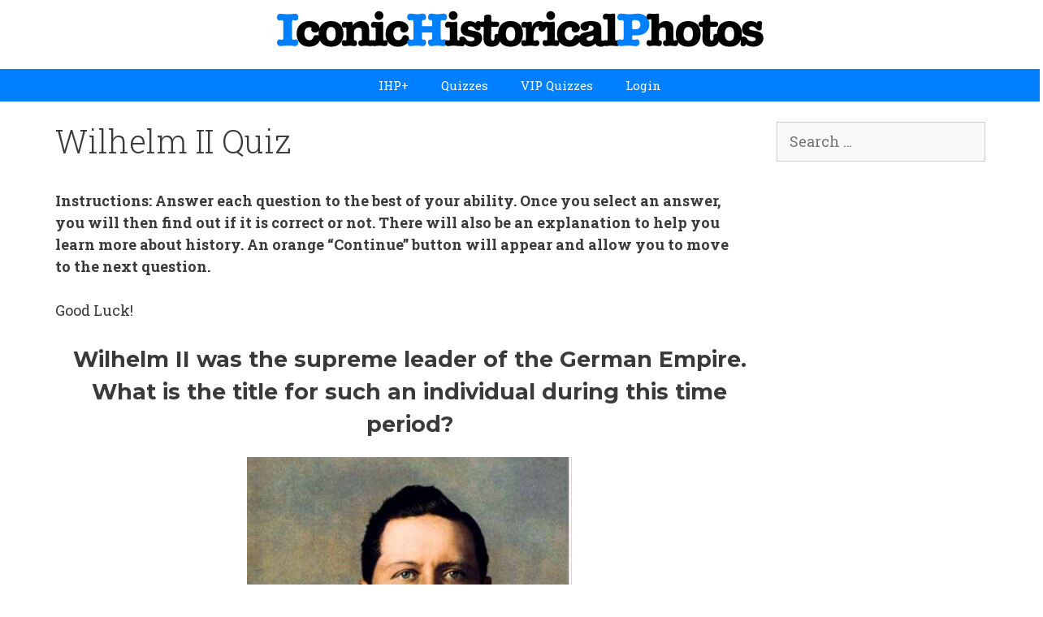

--- FILE ---
content_type: text/html; charset=UTF-8
request_url: https://www.iconichistoricalphotos.com/wilhelm-ii-quiz-2/
body_size: 40722
content:
<!DOCTYPE html>
<html lang="en-US">
<head>
	<meta charset="UTF-8"><script type="text/javascript">(window.NREUM||(NREUM={})).init={ajax:{deny_list:["bam.nr-data.net"]},feature_flags:["soft_nav"]};(window.NREUM||(NREUM={})).loader_config={licenseKey:"NRJS-7144a600c9e466a3d20",applicationID:"596222085",browserID:"1204512131"};;/*! For license information please see nr-loader-rum-1.308.0.min.js.LICENSE.txt */
(()=>{var e,t,r={163:(e,t,r)=>{"use strict";r.d(t,{j:()=>E});var n=r(384),i=r(1741);var a=r(2555);r(860).K7.genericEvents;const s="experimental.resources",o="register",c=e=>{if(!e||"string"!=typeof e)return!1;try{document.createDocumentFragment().querySelector(e)}catch{return!1}return!0};var d=r(2614),u=r(944),l=r(8122);const f="[data-nr-mask]",g=e=>(0,l.a)(e,(()=>{const e={feature_flags:[],experimental:{allow_registered_children:!1,resources:!1},mask_selector:"*",block_selector:"[data-nr-block]",mask_input_options:{color:!1,date:!1,"datetime-local":!1,email:!1,month:!1,number:!1,range:!1,search:!1,tel:!1,text:!1,time:!1,url:!1,week:!1,textarea:!1,select:!1,password:!0}};return{ajax:{deny_list:void 0,block_internal:!0,enabled:!0,autoStart:!0},api:{get allow_registered_children(){return e.feature_flags.includes(o)||e.experimental.allow_registered_children},set allow_registered_children(t){e.experimental.allow_registered_children=t},duplicate_registered_data:!1},browser_consent_mode:{enabled:!1},distributed_tracing:{enabled:void 0,exclude_newrelic_header:void 0,cors_use_newrelic_header:void 0,cors_use_tracecontext_headers:void 0,allowed_origins:void 0},get feature_flags(){return e.feature_flags},set feature_flags(t){e.feature_flags=t},generic_events:{enabled:!0,autoStart:!0},harvest:{interval:30},jserrors:{enabled:!0,autoStart:!0},logging:{enabled:!0,autoStart:!0},metrics:{enabled:!0,autoStart:!0},obfuscate:void 0,page_action:{enabled:!0},page_view_event:{enabled:!0,autoStart:!0},page_view_timing:{enabled:!0,autoStart:!0},performance:{capture_marks:!1,capture_measures:!1,capture_detail:!0,resources:{get enabled(){return e.feature_flags.includes(s)||e.experimental.resources},set enabled(t){e.experimental.resources=t},asset_types:[],first_party_domains:[],ignore_newrelic:!0}},privacy:{cookies_enabled:!0},proxy:{assets:void 0,beacon:void 0},session:{expiresMs:d.wk,inactiveMs:d.BB},session_replay:{autoStart:!0,enabled:!1,preload:!1,sampling_rate:10,error_sampling_rate:100,collect_fonts:!1,inline_images:!1,fix_stylesheets:!0,mask_all_inputs:!0,get mask_text_selector(){return e.mask_selector},set mask_text_selector(t){c(t)?e.mask_selector="".concat(t,",").concat(f):""===t||null===t?e.mask_selector=f:(0,u.R)(5,t)},get block_class(){return"nr-block"},get ignore_class(){return"nr-ignore"},get mask_text_class(){return"nr-mask"},get block_selector(){return e.block_selector},set block_selector(t){c(t)?e.block_selector+=",".concat(t):""!==t&&(0,u.R)(6,t)},get mask_input_options(){return e.mask_input_options},set mask_input_options(t){t&&"object"==typeof t?e.mask_input_options={...t,password:!0}:(0,u.R)(7,t)}},session_trace:{enabled:!0,autoStart:!0},soft_navigations:{enabled:!0,autoStart:!0},spa:{enabled:!0,autoStart:!0},ssl:void 0,user_actions:{enabled:!0,elementAttributes:["id","className","tagName","type"]}}})());var p=r(6154),m=r(9324);let h=0;const v={buildEnv:m.F3,distMethod:m.Xs,version:m.xv,originTime:p.WN},b={consented:!1},y={appMetadata:{},get consented(){return this.session?.state?.consent||b.consented},set consented(e){b.consented=e},customTransaction:void 0,denyList:void 0,disabled:!1,harvester:void 0,isolatedBacklog:!1,isRecording:!1,loaderType:void 0,maxBytes:3e4,obfuscator:void 0,onerror:void 0,ptid:void 0,releaseIds:{},session:void 0,timeKeeper:void 0,registeredEntities:[],jsAttributesMetadata:{bytes:0},get harvestCount(){return++h}},_=e=>{const t=(0,l.a)(e,y),r=Object.keys(v).reduce((e,t)=>(e[t]={value:v[t],writable:!1,configurable:!0,enumerable:!0},e),{});return Object.defineProperties(t,r)};var w=r(5701);const x=e=>{const t=e.startsWith("http");e+="/",r.p=t?e:"https://"+e};var R=r(7836),k=r(3241);const A={accountID:void 0,trustKey:void 0,agentID:void 0,licenseKey:void 0,applicationID:void 0,xpid:void 0},S=e=>(0,l.a)(e,A),T=new Set;function E(e,t={},r,s){let{init:o,info:c,loader_config:d,runtime:u={},exposed:l=!0}=t;if(!c){const e=(0,n.pV)();o=e.init,c=e.info,d=e.loader_config}e.init=g(o||{}),e.loader_config=S(d||{}),c.jsAttributes??={},p.bv&&(c.jsAttributes.isWorker=!0),e.info=(0,a.D)(c);const f=e.init,m=[c.beacon,c.errorBeacon];T.has(e.agentIdentifier)||(f.proxy.assets&&(x(f.proxy.assets),m.push(f.proxy.assets)),f.proxy.beacon&&m.push(f.proxy.beacon),e.beacons=[...m],function(e){const t=(0,n.pV)();Object.getOwnPropertyNames(i.W.prototype).forEach(r=>{const n=i.W.prototype[r];if("function"!=typeof n||"constructor"===n)return;let a=t[r];e[r]&&!1!==e.exposed&&"micro-agent"!==e.runtime?.loaderType&&(t[r]=(...t)=>{const n=e[r](...t);return a?a(...t):n})})}(e),(0,n.US)("activatedFeatures",w.B)),u.denyList=[...f.ajax.deny_list||[],...f.ajax.block_internal?m:[]],u.ptid=e.agentIdentifier,u.loaderType=r,e.runtime=_(u),T.has(e.agentIdentifier)||(e.ee=R.ee.get(e.agentIdentifier),e.exposed=l,(0,k.W)({agentIdentifier:e.agentIdentifier,drained:!!w.B?.[e.agentIdentifier],type:"lifecycle",name:"initialize",feature:void 0,data:e.config})),T.add(e.agentIdentifier)}},384:(e,t,r)=>{"use strict";r.d(t,{NT:()=>s,US:()=>u,Zm:()=>o,bQ:()=>d,dV:()=>c,pV:()=>l});var n=r(6154),i=r(1863),a=r(1910);const s={beacon:"bam.nr-data.net",errorBeacon:"bam.nr-data.net"};function o(){return n.gm.NREUM||(n.gm.NREUM={}),void 0===n.gm.newrelic&&(n.gm.newrelic=n.gm.NREUM),n.gm.NREUM}function c(){let e=o();return e.o||(e.o={ST:n.gm.setTimeout,SI:n.gm.setImmediate||n.gm.setInterval,CT:n.gm.clearTimeout,XHR:n.gm.XMLHttpRequest,REQ:n.gm.Request,EV:n.gm.Event,PR:n.gm.Promise,MO:n.gm.MutationObserver,FETCH:n.gm.fetch,WS:n.gm.WebSocket},(0,a.i)(...Object.values(e.o))),e}function d(e,t){let r=o();r.initializedAgents??={},t.initializedAt={ms:(0,i.t)(),date:new Date},r.initializedAgents[e]=t}function u(e,t){o()[e]=t}function l(){return function(){let e=o();const t=e.info||{};e.info={beacon:s.beacon,errorBeacon:s.errorBeacon,...t}}(),function(){let e=o();const t=e.init||{};e.init={...t}}(),c(),function(){let e=o();const t=e.loader_config||{};e.loader_config={...t}}(),o()}},782:(e,t,r)=>{"use strict";r.d(t,{T:()=>n});const n=r(860).K7.pageViewTiming},860:(e,t,r)=>{"use strict";r.d(t,{$J:()=>u,K7:()=>c,P3:()=>d,XX:()=>i,Yy:()=>o,df:()=>a,qY:()=>n,v4:()=>s});const n="events",i="jserrors",a="browser/blobs",s="rum",o="browser/logs",c={ajax:"ajax",genericEvents:"generic_events",jserrors:i,logging:"logging",metrics:"metrics",pageAction:"page_action",pageViewEvent:"page_view_event",pageViewTiming:"page_view_timing",sessionReplay:"session_replay",sessionTrace:"session_trace",softNav:"soft_navigations",spa:"spa"},d={[c.pageViewEvent]:1,[c.pageViewTiming]:2,[c.metrics]:3,[c.jserrors]:4,[c.spa]:5,[c.ajax]:6,[c.sessionTrace]:7,[c.softNav]:8,[c.sessionReplay]:9,[c.logging]:10,[c.genericEvents]:11},u={[c.pageViewEvent]:s,[c.pageViewTiming]:n,[c.ajax]:n,[c.spa]:n,[c.softNav]:n,[c.metrics]:i,[c.jserrors]:i,[c.sessionTrace]:a,[c.sessionReplay]:a,[c.logging]:o,[c.genericEvents]:"ins"}},944:(e,t,r)=>{"use strict";r.d(t,{R:()=>i});var n=r(3241);function i(e,t){"function"==typeof console.debug&&(console.debug("New Relic Warning: https://github.com/newrelic/newrelic-browser-agent/blob/main/docs/warning-codes.md#".concat(e),t),(0,n.W)({agentIdentifier:null,drained:null,type:"data",name:"warn",feature:"warn",data:{code:e,secondary:t}}))}},1687:(e,t,r)=>{"use strict";r.d(t,{Ak:()=>d,Ze:()=>f,x3:()=>u});var n=r(3241),i=r(7836),a=r(3606),s=r(860),o=r(2646);const c={};function d(e,t){const r={staged:!1,priority:s.P3[t]||0};l(e),c[e].get(t)||c[e].set(t,r)}function u(e,t){e&&c[e]&&(c[e].get(t)&&c[e].delete(t),p(e,t,!1),c[e].size&&g(e))}function l(e){if(!e)throw new Error("agentIdentifier required");c[e]||(c[e]=new Map)}function f(e="",t="feature",r=!1){if(l(e),!e||!c[e].get(t)||r)return p(e,t);c[e].get(t).staged=!0,g(e)}function g(e){const t=Array.from(c[e]);t.every(([e,t])=>t.staged)&&(t.sort((e,t)=>e[1].priority-t[1].priority),t.forEach(([t])=>{c[e].delete(t),p(e,t)}))}function p(e,t,r=!0){const s=e?i.ee.get(e):i.ee,c=a.i.handlers;if(!s.aborted&&s.backlog&&c){if((0,n.W)({agentIdentifier:e,type:"lifecycle",name:"drain",feature:t}),r){const e=s.backlog[t],r=c[t];if(r){for(let t=0;e&&t<e.length;++t)m(e[t],r);Object.entries(r).forEach(([e,t])=>{Object.values(t||{}).forEach(t=>{t[0]?.on&&t[0]?.context()instanceof o.y&&t[0].on(e,t[1])})})}}s.isolatedBacklog||delete c[t],s.backlog[t]=null,s.emit("drain-"+t,[])}}function m(e,t){var r=e[1];Object.values(t[r]||{}).forEach(t=>{var r=e[0];if(t[0]===r){var n=t[1],i=e[3],a=e[2];n.apply(i,a)}})}},1738:(e,t,r)=>{"use strict";r.d(t,{U:()=>g,Y:()=>f});var n=r(3241),i=r(9908),a=r(1863),s=r(944),o=r(5701),c=r(3969),d=r(8362),u=r(860),l=r(4261);function f(e,t,r,a){const f=a||r;!f||f[e]&&f[e]!==d.d.prototype[e]||(f[e]=function(){(0,i.p)(c.xV,["API/"+e+"/called"],void 0,u.K7.metrics,r.ee),(0,n.W)({agentIdentifier:r.agentIdentifier,drained:!!o.B?.[r.agentIdentifier],type:"data",name:"api",feature:l.Pl+e,data:{}});try{return t.apply(this,arguments)}catch(e){(0,s.R)(23,e)}})}function g(e,t,r,n,s){const o=e.info;null===r?delete o.jsAttributes[t]:o.jsAttributes[t]=r,(s||null===r)&&(0,i.p)(l.Pl+n,[(0,a.t)(),t,r],void 0,"session",e.ee)}},1741:(e,t,r)=>{"use strict";r.d(t,{W:()=>a});var n=r(944),i=r(4261);class a{#e(e,...t){if(this[e]!==a.prototype[e])return this[e](...t);(0,n.R)(35,e)}addPageAction(e,t){return this.#e(i.hG,e,t)}register(e){return this.#e(i.eY,e)}recordCustomEvent(e,t){return this.#e(i.fF,e,t)}setPageViewName(e,t){return this.#e(i.Fw,e,t)}setCustomAttribute(e,t,r){return this.#e(i.cD,e,t,r)}noticeError(e,t){return this.#e(i.o5,e,t)}setUserId(e,t=!1){return this.#e(i.Dl,e,t)}setApplicationVersion(e){return this.#e(i.nb,e)}setErrorHandler(e){return this.#e(i.bt,e)}addRelease(e,t){return this.#e(i.k6,e,t)}log(e,t){return this.#e(i.$9,e,t)}start(){return this.#e(i.d3)}finished(e){return this.#e(i.BL,e)}recordReplay(){return this.#e(i.CH)}pauseReplay(){return this.#e(i.Tb)}addToTrace(e){return this.#e(i.U2,e)}setCurrentRouteName(e){return this.#e(i.PA,e)}interaction(e){return this.#e(i.dT,e)}wrapLogger(e,t,r){return this.#e(i.Wb,e,t,r)}measure(e,t){return this.#e(i.V1,e,t)}consent(e){return this.#e(i.Pv,e)}}},1863:(e,t,r)=>{"use strict";function n(){return Math.floor(performance.now())}r.d(t,{t:()=>n})},1910:(e,t,r)=>{"use strict";r.d(t,{i:()=>a});var n=r(944);const i=new Map;function a(...e){return e.every(e=>{if(i.has(e))return i.get(e);const t="function"==typeof e?e.toString():"",r=t.includes("[native code]"),a=t.includes("nrWrapper");return r||a||(0,n.R)(64,e?.name||t),i.set(e,r),r})}},2555:(e,t,r)=>{"use strict";r.d(t,{D:()=>o,f:()=>s});var n=r(384),i=r(8122);const a={beacon:n.NT.beacon,errorBeacon:n.NT.errorBeacon,licenseKey:void 0,applicationID:void 0,sa:void 0,queueTime:void 0,applicationTime:void 0,ttGuid:void 0,user:void 0,account:void 0,product:void 0,extra:void 0,jsAttributes:{},userAttributes:void 0,atts:void 0,transactionName:void 0,tNamePlain:void 0};function s(e){try{return!!e.licenseKey&&!!e.errorBeacon&&!!e.applicationID}catch(e){return!1}}const o=e=>(0,i.a)(e,a)},2614:(e,t,r)=>{"use strict";r.d(t,{BB:()=>s,H3:()=>n,g:()=>d,iL:()=>c,tS:()=>o,uh:()=>i,wk:()=>a});const n="NRBA",i="SESSION",a=144e5,s=18e5,o={STARTED:"session-started",PAUSE:"session-pause",RESET:"session-reset",RESUME:"session-resume",UPDATE:"session-update"},c={SAME_TAB:"same-tab",CROSS_TAB:"cross-tab"},d={OFF:0,FULL:1,ERROR:2}},2646:(e,t,r)=>{"use strict";r.d(t,{y:()=>n});class n{constructor(e){this.contextId=e}}},2843:(e,t,r)=>{"use strict";r.d(t,{G:()=>a,u:()=>i});var n=r(3878);function i(e,t=!1,r,i){(0,n.DD)("visibilitychange",function(){if(t)return void("hidden"===document.visibilityState&&e());e(document.visibilityState)},r,i)}function a(e,t,r){(0,n.sp)("pagehide",e,t,r)}},3241:(e,t,r)=>{"use strict";r.d(t,{W:()=>a});var n=r(6154);const i="newrelic";function a(e={}){try{n.gm.dispatchEvent(new CustomEvent(i,{detail:e}))}catch(e){}}},3606:(e,t,r)=>{"use strict";r.d(t,{i:()=>a});var n=r(9908);a.on=s;var i=a.handlers={};function a(e,t,r,a){s(a||n.d,i,e,t,r)}function s(e,t,r,i,a){a||(a="feature"),e||(e=n.d);var s=t[a]=t[a]||{};(s[r]=s[r]||[]).push([e,i])}},3878:(e,t,r)=>{"use strict";function n(e,t){return{capture:e,passive:!1,signal:t}}function i(e,t,r=!1,i){window.addEventListener(e,t,n(r,i))}function a(e,t,r=!1,i){document.addEventListener(e,t,n(r,i))}r.d(t,{DD:()=>a,jT:()=>n,sp:()=>i})},3969:(e,t,r)=>{"use strict";r.d(t,{TZ:()=>n,XG:()=>o,rs:()=>i,xV:()=>s,z_:()=>a});const n=r(860).K7.metrics,i="sm",a="cm",s="storeSupportabilityMetrics",o="storeEventMetrics"},4234:(e,t,r)=>{"use strict";r.d(t,{W:()=>a});var n=r(7836),i=r(1687);class a{constructor(e,t){this.agentIdentifier=e,this.ee=n.ee.get(e),this.featureName=t,this.blocked=!1}deregisterDrain(){(0,i.x3)(this.agentIdentifier,this.featureName)}}},4261:(e,t,r)=>{"use strict";r.d(t,{$9:()=>d,BL:()=>o,CH:()=>g,Dl:()=>_,Fw:()=>y,PA:()=>h,Pl:()=>n,Pv:()=>k,Tb:()=>l,U2:()=>a,V1:()=>R,Wb:()=>x,bt:()=>b,cD:()=>v,d3:()=>w,dT:()=>c,eY:()=>p,fF:()=>f,hG:()=>i,k6:()=>s,nb:()=>m,o5:()=>u});const n="api-",i="addPageAction",a="addToTrace",s="addRelease",o="finished",c="interaction",d="log",u="noticeError",l="pauseReplay",f="recordCustomEvent",g="recordReplay",p="register",m="setApplicationVersion",h="setCurrentRouteName",v="setCustomAttribute",b="setErrorHandler",y="setPageViewName",_="setUserId",w="start",x="wrapLogger",R="measure",k="consent"},5289:(e,t,r)=>{"use strict";r.d(t,{GG:()=>s,Qr:()=>c,sB:()=>o});var n=r(3878),i=r(6389);function a(){return"undefined"==typeof document||"complete"===document.readyState}function s(e,t){if(a())return e();const r=(0,i.J)(e),s=setInterval(()=>{a()&&(clearInterval(s),r())},500);(0,n.sp)("load",r,t)}function o(e){if(a())return e();(0,n.DD)("DOMContentLoaded",e)}function c(e){if(a())return e();(0,n.sp)("popstate",e)}},5607:(e,t,r)=>{"use strict";r.d(t,{W:()=>n});const n=(0,r(9566).bz)()},5701:(e,t,r)=>{"use strict";r.d(t,{B:()=>a,t:()=>s});var n=r(3241);const i=new Set,a={};function s(e,t){const r=t.agentIdentifier;a[r]??={},e&&"object"==typeof e&&(i.has(r)||(t.ee.emit("rumresp",[e]),a[r]=e,i.add(r),(0,n.W)({agentIdentifier:r,loaded:!0,drained:!0,type:"lifecycle",name:"load",feature:void 0,data:e})))}},6154:(e,t,r)=>{"use strict";r.d(t,{OF:()=>c,RI:()=>i,WN:()=>u,bv:()=>a,eN:()=>l,gm:()=>s,mw:()=>o,sb:()=>d});var n=r(1863);const i="undefined"!=typeof window&&!!window.document,a="undefined"!=typeof WorkerGlobalScope&&("undefined"!=typeof self&&self instanceof WorkerGlobalScope&&self.navigator instanceof WorkerNavigator||"undefined"!=typeof globalThis&&globalThis instanceof WorkerGlobalScope&&globalThis.navigator instanceof WorkerNavigator),s=i?window:"undefined"!=typeof WorkerGlobalScope&&("undefined"!=typeof self&&self instanceof WorkerGlobalScope&&self||"undefined"!=typeof globalThis&&globalThis instanceof WorkerGlobalScope&&globalThis),o=Boolean("hidden"===s?.document?.visibilityState),c=/iPad|iPhone|iPod/.test(s.navigator?.userAgent),d=c&&"undefined"==typeof SharedWorker,u=((()=>{const e=s.navigator?.userAgent?.match(/Firefox[/\s](\d+\.\d+)/);Array.isArray(e)&&e.length>=2&&e[1]})(),Date.now()-(0,n.t)()),l=()=>"undefined"!=typeof PerformanceNavigationTiming&&s?.performance?.getEntriesByType("navigation")?.[0]?.responseStart},6389:(e,t,r)=>{"use strict";function n(e,t=500,r={}){const n=r?.leading||!1;let i;return(...r)=>{n&&void 0===i&&(e.apply(this,r),i=setTimeout(()=>{i=clearTimeout(i)},t)),n||(clearTimeout(i),i=setTimeout(()=>{e.apply(this,r)},t))}}function i(e){let t=!1;return(...r)=>{t||(t=!0,e.apply(this,r))}}r.d(t,{J:()=>i,s:()=>n})},6630:(e,t,r)=>{"use strict";r.d(t,{T:()=>n});const n=r(860).K7.pageViewEvent},7699:(e,t,r)=>{"use strict";r.d(t,{It:()=>a,KC:()=>o,No:()=>i,qh:()=>s});var n=r(860);const i=16e3,a=1e6,s="SESSION_ERROR",o={[n.K7.logging]:!0,[n.K7.genericEvents]:!1,[n.K7.jserrors]:!1,[n.K7.ajax]:!1}},7836:(e,t,r)=>{"use strict";r.d(t,{P:()=>o,ee:()=>c});var n=r(384),i=r(8990),a=r(2646),s=r(5607);const o="nr@context:".concat(s.W),c=function e(t,r){var n={},s={},u={},l=!1;try{l=16===r.length&&d.initializedAgents?.[r]?.runtime.isolatedBacklog}catch(e){}var f={on:p,addEventListener:p,removeEventListener:function(e,t){var r=n[e];if(!r)return;for(var i=0;i<r.length;i++)r[i]===t&&r.splice(i,1)},emit:function(e,r,n,i,a){!1!==a&&(a=!0);if(c.aborted&&!i)return;t&&a&&t.emit(e,r,n);var o=g(n);m(e).forEach(e=>{e.apply(o,r)});var d=v()[s[e]];d&&d.push([f,e,r,o]);return o},get:h,listeners:m,context:g,buffer:function(e,t){const r=v();if(t=t||"feature",f.aborted)return;Object.entries(e||{}).forEach(([e,n])=>{s[n]=t,t in r||(r[t]=[])})},abort:function(){f._aborted=!0,Object.keys(f.backlog).forEach(e=>{delete f.backlog[e]})},isBuffering:function(e){return!!v()[s[e]]},debugId:r,backlog:l?{}:t&&"object"==typeof t.backlog?t.backlog:{},isolatedBacklog:l};return Object.defineProperty(f,"aborted",{get:()=>{let e=f._aborted||!1;return e||(t&&(e=t.aborted),e)}}),f;function g(e){return e&&e instanceof a.y?e:e?(0,i.I)(e,o,()=>new a.y(o)):new a.y(o)}function p(e,t){n[e]=m(e).concat(t)}function m(e){return n[e]||[]}function h(t){return u[t]=u[t]||e(f,t)}function v(){return f.backlog}}(void 0,"globalEE"),d=(0,n.Zm)();d.ee||(d.ee=c)},8122:(e,t,r)=>{"use strict";r.d(t,{a:()=>i});var n=r(944);function i(e,t){try{if(!e||"object"!=typeof e)return(0,n.R)(3);if(!t||"object"!=typeof t)return(0,n.R)(4);const r=Object.create(Object.getPrototypeOf(t),Object.getOwnPropertyDescriptors(t)),a=0===Object.keys(r).length?e:r;for(let s in a)if(void 0!==e[s])try{if(null===e[s]){r[s]=null;continue}Array.isArray(e[s])&&Array.isArray(t[s])?r[s]=Array.from(new Set([...e[s],...t[s]])):"object"==typeof e[s]&&"object"==typeof t[s]?r[s]=i(e[s],t[s]):r[s]=e[s]}catch(e){r[s]||(0,n.R)(1,e)}return r}catch(e){(0,n.R)(2,e)}}},8362:(e,t,r)=>{"use strict";r.d(t,{d:()=>a});var n=r(9566),i=r(1741);class a extends i.W{agentIdentifier=(0,n.LA)(16)}},8374:(e,t,r)=>{r.nc=(()=>{try{return document?.currentScript?.nonce}catch(e){}return""})()},8990:(e,t,r)=>{"use strict";r.d(t,{I:()=>i});var n=Object.prototype.hasOwnProperty;function i(e,t,r){if(n.call(e,t))return e[t];var i=r();if(Object.defineProperty&&Object.keys)try{return Object.defineProperty(e,t,{value:i,writable:!0,enumerable:!1}),i}catch(e){}return e[t]=i,i}},9324:(e,t,r)=>{"use strict";r.d(t,{F3:()=>i,Xs:()=>a,xv:()=>n});const n="1.308.0",i="PROD",a="CDN"},9566:(e,t,r)=>{"use strict";r.d(t,{LA:()=>o,bz:()=>s});var n=r(6154);const i="xxxxxxxx-xxxx-4xxx-yxxx-xxxxxxxxxxxx";function a(e,t){return e?15&e[t]:16*Math.random()|0}function s(){const e=n.gm?.crypto||n.gm?.msCrypto;let t,r=0;return e&&e.getRandomValues&&(t=e.getRandomValues(new Uint8Array(30))),i.split("").map(e=>"x"===e?a(t,r++).toString(16):"y"===e?(3&a()|8).toString(16):e).join("")}function o(e){const t=n.gm?.crypto||n.gm?.msCrypto;let r,i=0;t&&t.getRandomValues&&(r=t.getRandomValues(new Uint8Array(e)));const s=[];for(var o=0;o<e;o++)s.push(a(r,i++).toString(16));return s.join("")}},9908:(e,t,r)=>{"use strict";r.d(t,{d:()=>n,p:()=>i});var n=r(7836).ee.get("handle");function i(e,t,r,i,a){a?(a.buffer([e],i),a.emit(e,t,r)):(n.buffer([e],i),n.emit(e,t,r))}}},n={};function i(e){var t=n[e];if(void 0!==t)return t.exports;var a=n[e]={exports:{}};return r[e](a,a.exports,i),a.exports}i.m=r,i.d=(e,t)=>{for(var r in t)i.o(t,r)&&!i.o(e,r)&&Object.defineProperty(e,r,{enumerable:!0,get:t[r]})},i.f={},i.e=e=>Promise.all(Object.keys(i.f).reduce((t,r)=>(i.f[r](e,t),t),[])),i.u=e=>"nr-rum-1.308.0.min.js",i.o=(e,t)=>Object.prototype.hasOwnProperty.call(e,t),e={},t="NRBA-1.308.0.PROD:",i.l=(r,n,a,s)=>{if(e[r])e[r].push(n);else{var o,c;if(void 0!==a)for(var d=document.getElementsByTagName("script"),u=0;u<d.length;u++){var l=d[u];if(l.getAttribute("src")==r||l.getAttribute("data-webpack")==t+a){o=l;break}}if(!o){c=!0;var f={296:"sha512-+MIMDsOcckGXa1EdWHqFNv7P+JUkd5kQwCBr3KE6uCvnsBNUrdSt4a/3/L4j4TxtnaMNjHpza2/erNQbpacJQA=="};(o=document.createElement("script")).charset="utf-8",i.nc&&o.setAttribute("nonce",i.nc),o.setAttribute("data-webpack",t+a),o.src=r,0!==o.src.indexOf(window.location.origin+"/")&&(o.crossOrigin="anonymous"),f[s]&&(o.integrity=f[s])}e[r]=[n];var g=(t,n)=>{o.onerror=o.onload=null,clearTimeout(p);var i=e[r];if(delete e[r],o.parentNode&&o.parentNode.removeChild(o),i&&i.forEach(e=>e(n)),t)return t(n)},p=setTimeout(g.bind(null,void 0,{type:"timeout",target:o}),12e4);o.onerror=g.bind(null,o.onerror),o.onload=g.bind(null,o.onload),c&&document.head.appendChild(o)}},i.r=e=>{"undefined"!=typeof Symbol&&Symbol.toStringTag&&Object.defineProperty(e,Symbol.toStringTag,{value:"Module"}),Object.defineProperty(e,"__esModule",{value:!0})},i.p="https://js-agent.newrelic.com/",(()=>{var e={374:0,840:0};i.f.j=(t,r)=>{var n=i.o(e,t)?e[t]:void 0;if(0!==n)if(n)r.push(n[2]);else{var a=new Promise((r,i)=>n=e[t]=[r,i]);r.push(n[2]=a);var s=i.p+i.u(t),o=new Error;i.l(s,r=>{if(i.o(e,t)&&(0!==(n=e[t])&&(e[t]=void 0),n)){var a=r&&("load"===r.type?"missing":r.type),s=r&&r.target&&r.target.src;o.message="Loading chunk "+t+" failed: ("+a+": "+s+")",o.name="ChunkLoadError",o.type=a,o.request=s,n[1](o)}},"chunk-"+t,t)}};var t=(t,r)=>{var n,a,[s,o,c]=r,d=0;if(s.some(t=>0!==e[t])){for(n in o)i.o(o,n)&&(i.m[n]=o[n]);if(c)c(i)}for(t&&t(r);d<s.length;d++)a=s[d],i.o(e,a)&&e[a]&&e[a][0](),e[a]=0},r=self["webpackChunk:NRBA-1.308.0.PROD"]=self["webpackChunk:NRBA-1.308.0.PROD"]||[];r.forEach(t.bind(null,0)),r.push=t.bind(null,r.push.bind(r))})(),(()=>{"use strict";i(8374);var e=i(8362),t=i(860);const r=Object.values(t.K7);var n=i(163);var a=i(9908),s=i(1863),o=i(4261),c=i(1738);var d=i(1687),u=i(4234),l=i(5289),f=i(6154),g=i(944),p=i(384);const m=e=>f.RI&&!0===e?.privacy.cookies_enabled;function h(e){return!!(0,p.dV)().o.MO&&m(e)&&!0===e?.session_trace.enabled}var v=i(6389),b=i(7699);class y extends u.W{constructor(e,t){super(e.agentIdentifier,t),this.agentRef=e,this.abortHandler=void 0,this.featAggregate=void 0,this.loadedSuccessfully=void 0,this.onAggregateImported=new Promise(e=>{this.loadedSuccessfully=e}),this.deferred=Promise.resolve(),!1===e.init[this.featureName].autoStart?this.deferred=new Promise((t,r)=>{this.ee.on("manual-start-all",(0,v.J)(()=>{(0,d.Ak)(e.agentIdentifier,this.featureName),t()}))}):(0,d.Ak)(e.agentIdentifier,t)}importAggregator(e,t,r={}){if(this.featAggregate)return;const n=async()=>{let n;await this.deferred;try{if(m(e.init)){const{setupAgentSession:t}=await i.e(296).then(i.bind(i,3305));n=t(e)}}catch(e){(0,g.R)(20,e),this.ee.emit("internal-error",[e]),(0,a.p)(b.qh,[e],void 0,this.featureName,this.ee)}try{if(!this.#t(this.featureName,n,e.init))return(0,d.Ze)(this.agentIdentifier,this.featureName),void this.loadedSuccessfully(!1);const{Aggregate:i}=await t();this.featAggregate=new i(e,r),e.runtime.harvester.initializedAggregates.push(this.featAggregate),this.loadedSuccessfully(!0)}catch(e){(0,g.R)(34,e),this.abortHandler?.(),(0,d.Ze)(this.agentIdentifier,this.featureName,!0),this.loadedSuccessfully(!1),this.ee&&this.ee.abort()}};f.RI?(0,l.GG)(()=>n(),!0):n()}#t(e,r,n){if(this.blocked)return!1;switch(e){case t.K7.sessionReplay:return h(n)&&!!r;case t.K7.sessionTrace:return!!r;default:return!0}}}var _=i(6630),w=i(2614),x=i(3241);class R extends y{static featureName=_.T;constructor(e){var t;super(e,_.T),this.setupInspectionEvents(e.agentIdentifier),t=e,(0,c.Y)(o.Fw,function(e,r){"string"==typeof e&&("/"!==e.charAt(0)&&(e="/"+e),t.runtime.customTransaction=(r||"http://custom.transaction")+e,(0,a.p)(o.Pl+o.Fw,[(0,s.t)()],void 0,void 0,t.ee))},t),this.importAggregator(e,()=>i.e(296).then(i.bind(i,3943)))}setupInspectionEvents(e){const t=(t,r)=>{t&&(0,x.W)({agentIdentifier:e,timeStamp:t.timeStamp,loaded:"complete"===t.target.readyState,type:"window",name:r,data:t.target.location+""})};(0,l.sB)(e=>{t(e,"DOMContentLoaded")}),(0,l.GG)(e=>{t(e,"load")}),(0,l.Qr)(e=>{t(e,"navigate")}),this.ee.on(w.tS.UPDATE,(t,r)=>{(0,x.W)({agentIdentifier:e,type:"lifecycle",name:"session",data:r})})}}class k extends e.d{constructor(e){var t;(super(),f.gm)?(this.features={},(0,p.bQ)(this.agentIdentifier,this),this.desiredFeatures=new Set(e.features||[]),this.desiredFeatures.add(R),(0,n.j)(this,e,e.loaderType||"agent"),t=this,(0,c.Y)(o.cD,function(e,r,n=!1){if("string"==typeof e){if(["string","number","boolean"].includes(typeof r)||null===r)return(0,c.U)(t,e,r,o.cD,n);(0,g.R)(40,typeof r)}else(0,g.R)(39,typeof e)},t),function(e){(0,c.Y)(o.Dl,function(t,r=!1){if("string"!=typeof t&&null!==t)return void(0,g.R)(41,typeof t);const n=e.info.jsAttributes["enduser.id"];r&&null!=n&&n!==t?(0,a.p)(o.Pl+"setUserIdAndResetSession",[t],void 0,"session",e.ee):(0,c.U)(e,"enduser.id",t,o.Dl,!0)},e)}(this),function(e){(0,c.Y)(o.nb,function(t){if("string"==typeof t||null===t)return(0,c.U)(e,"application.version",t,o.nb,!1);(0,g.R)(42,typeof t)},e)}(this),function(e){(0,c.Y)(o.d3,function(){e.ee.emit("manual-start-all")},e)}(this),function(e){(0,c.Y)(o.Pv,function(t=!0){if("boolean"==typeof t){if((0,a.p)(o.Pl+o.Pv,[t],void 0,"session",e.ee),e.runtime.consented=t,t){const t=e.features.page_view_event;t.onAggregateImported.then(e=>{const r=t.featAggregate;e&&!r.sentRum&&r.sendRum()})}}else(0,g.R)(65,typeof t)},e)}(this),this.run()):(0,g.R)(21)}get config(){return{info:this.info,init:this.init,loader_config:this.loader_config,runtime:this.runtime}}get api(){return this}run(){try{const e=function(e){const t={};return r.forEach(r=>{t[r]=!!e[r]?.enabled}),t}(this.init),n=[...this.desiredFeatures];n.sort((e,r)=>t.P3[e.featureName]-t.P3[r.featureName]),n.forEach(r=>{if(!e[r.featureName]&&r.featureName!==t.K7.pageViewEvent)return;if(r.featureName===t.K7.spa)return void(0,g.R)(67);const n=function(e){switch(e){case t.K7.ajax:return[t.K7.jserrors];case t.K7.sessionTrace:return[t.K7.ajax,t.K7.pageViewEvent];case t.K7.sessionReplay:return[t.K7.sessionTrace];case t.K7.pageViewTiming:return[t.K7.pageViewEvent];default:return[]}}(r.featureName).filter(e=>!(e in this.features));n.length>0&&(0,g.R)(36,{targetFeature:r.featureName,missingDependencies:n}),this.features[r.featureName]=new r(this)})}catch(e){(0,g.R)(22,e);for(const e in this.features)this.features[e].abortHandler?.();const t=(0,p.Zm)();delete t.initializedAgents[this.agentIdentifier]?.features,delete this.sharedAggregator;return t.ee.get(this.agentIdentifier).abort(),!1}}}var A=i(2843),S=i(782);class T extends y{static featureName=S.T;constructor(e){super(e,S.T),f.RI&&((0,A.u)(()=>(0,a.p)("docHidden",[(0,s.t)()],void 0,S.T,this.ee),!0),(0,A.G)(()=>(0,a.p)("winPagehide",[(0,s.t)()],void 0,S.T,this.ee)),this.importAggregator(e,()=>i.e(296).then(i.bind(i,2117))))}}var E=i(3969);class I extends y{static featureName=E.TZ;constructor(e){super(e,E.TZ),f.RI&&document.addEventListener("securitypolicyviolation",e=>{(0,a.p)(E.xV,["Generic/CSPViolation/Detected"],void 0,this.featureName,this.ee)}),this.importAggregator(e,()=>i.e(296).then(i.bind(i,9623)))}}new k({features:[R,T,I],loaderType:"lite"})})()})();</script>
	<meta name='robots' content='index, follow, max-image-preview:large, max-snippet:-1, max-video-preview:-1' />
<meta name="viewport" content="width=device-width, initial-scale=1">
	<!-- This site is optimized with the Yoast SEO plugin v24.5 - https://yoast.com/wordpress/plugins/seo/ -->
	<title>Wilhelm II Quiz - Iconic Historical Photos</title>
	<link rel="canonical" href="https://www.iconichistoricalphotos.com/wilhelm-ii-quiz-2/" />
	<meta property="og:locale" content="en_US" />
	<meta property="og:type" content="article" />
	<meta property="og:title" content="Wilhelm II Quiz - Iconic Historical Photos" />
	<meta property="og:description" content="Instructions: Answer each question to the best of your ability. Once you select an answer, you will then find out if it is correct or not. There will also be an explanation to help you learn more about history. An orange &#8220;Continue&#8221; button will appear and allow you to move to the next question. Good ... Read more" />
	<meta property="og:url" content="https://www.iconichistoricalphotos.com/wilhelm-ii-quiz-2/" />
	<meta property="og:site_name" content="Iconic Historical Photos" />
	<meta property="article:publisher" content="https://www.facebook.com/iconichistoricalphotos/" />
	<meta property="article:published_time" content="2020-12-27T13:39:30+00:00" />
	<meta property="article:modified_time" content="2022-12-27T13:39:55+00:00" />
	<meta name="author" content="Andrew Nicholas" />
	<meta name="twitter:card" content="summary_large_image" />
	<meta name="twitter:label1" content="Written by" />
	<meta name="twitter:data1" content="Andrew Nicholas" />
	<meta name="twitter:label2" content="Est. reading time" />
	<meta name="twitter:data2" content="1 minute" />
	<script type="application/ld+json" class="yoast-schema-graph">{"@context":"https://schema.org","@graph":[{"@type":"Article","@id":"https://www.iconichistoricalphotos.com/wilhelm-ii-quiz-2/#article","isPartOf":{"@id":"https://www.iconichistoricalphotos.com/wilhelm-ii-quiz-2/"},"author":{"name":"Andrew Nicholas","@id":"https://www.iconichistoricalphotos.com/#/schema/person/c86c3bd4f1a9bd1ae774237575a3a39d"},"headline":"Wilhelm II Quiz","datePublished":"2020-12-27T13:39:30+00:00","dateModified":"2022-12-27T13:39:55+00:00","mainEntityOfPage":{"@id":"https://www.iconichistoricalphotos.com/wilhelm-ii-quiz-2/"},"wordCount":68,"publisher":{"@id":"https://www.iconichistoricalphotos.com/#organization"},"articleSection":["Hidden"],"inLanguage":"en-US"},{"@type":"WebPage","@id":"https://www.iconichistoricalphotos.com/wilhelm-ii-quiz-2/","url":"https://www.iconichistoricalphotos.com/wilhelm-ii-quiz-2/","name":"Wilhelm II Quiz - Iconic Historical Photos","isPartOf":{"@id":"https://www.iconichistoricalphotos.com/#website"},"datePublished":"2020-12-27T13:39:30+00:00","dateModified":"2022-12-27T13:39:55+00:00","breadcrumb":{"@id":"https://www.iconichistoricalphotos.com/wilhelm-ii-quiz-2/#breadcrumb"},"inLanguage":"en-US","potentialAction":[{"@type":"ReadAction","target":["https://www.iconichistoricalphotos.com/wilhelm-ii-quiz-2/"]}]},{"@type":"BreadcrumbList","@id":"https://www.iconichistoricalphotos.com/wilhelm-ii-quiz-2/#breadcrumb","itemListElement":[{"@type":"ListItem","position":1,"name":"Home","item":"https://www.iconichistoricalphotos.com/"},{"@type":"ListItem","position":2,"name":"Wilhelm II Quiz"}]},{"@type":"WebSite","@id":"https://www.iconichistoricalphotos.com/#website","url":"https://www.iconichistoricalphotos.com/","name":"Iconic Historical Photos","description":"History Quizzes - History Trivia And Quizzes","publisher":{"@id":"https://www.iconichistoricalphotos.com/#organization"},"potentialAction":[{"@type":"SearchAction","target":{"@type":"EntryPoint","urlTemplate":"https://www.iconichistoricalphotos.com/?s={search_term_string}"},"query-input":{"@type":"PropertyValueSpecification","valueRequired":true,"valueName":"search_term_string"}}],"inLanguage":"en-US"},{"@type":"Organization","@id":"https://www.iconichistoricalphotos.com/#organization","name":"Iconic Historical Photos","url":"https://www.iconichistoricalphotos.com/","logo":{"@type":"ImageObject","inLanguage":"en-US","@id":"https://www.iconichistoricalphotos.com/#/schema/logo/image/","url":"https://s3.us-west-2.amazonaws.com/cdn.iconichistoricalphotos.com/wp-content/uploads/2019/11/03164809/cropped-logo-min.png","contentUrl":"https://s3.us-west-2.amazonaws.com/cdn.iconichistoricalphotos.com/wp-content/uploads/2019/11/03164809/cropped-logo-min.png","width":600,"height":75,"caption":"Iconic Historical Photos"},"image":{"@id":"https://www.iconichistoricalphotos.com/#/schema/logo/image/"},"sameAs":["https://www.facebook.com/iconichistoricalphotos/"]},{"@type":"Person","@id":"https://www.iconichistoricalphotos.com/#/schema/person/c86c3bd4f1a9bd1ae774237575a3a39d","name":"Andrew Nicholas","image":{"@type":"ImageObject","inLanguage":"en-US","@id":"https://www.iconichistoricalphotos.com/#/schema/person/image/","url":"https://secure.gravatar.com/avatar/6f224cd08bd7116f5f6da75258092183?s=96&d=mm&r=g","contentUrl":"https://secure.gravatar.com/avatar/6f224cd08bd7116f5f6da75258092183?s=96&d=mm&r=g","caption":"Andrew Nicholas"},"description":"Writer / Quiz Creator Andrew Nicholas is a passionate reader and writer on the subjects of history and mankind. He is a published author, critic, and poet who grew up in the friendly scenery of rural Ohio. He is a graduate of Wright State University and a regular student of historical curiosities.","sameAs":["http://www.iconichistoricalphotos.com"]}]}</script>
	<!-- / Yoast SEO plugin. -->


<link rel='dns-prefetch' href='//www.googletagmanager.com' />
<link rel='dns-prefetch' href='//pagead2.googlesyndication.com' />
<link href='https://fonts.gstatic.com' crossorigin rel='preconnect' />
<link href='https://fonts.googleapis.com' crossorigin rel='preconnect' />
<link rel="alternate" type="application/rss+xml" title="Iconic Historical Photos &raquo; Feed" href="https://www.iconichistoricalphotos.com/feed/" />
<link rel="alternate" type="application/rss+xml" title="Iconic Historical Photos &raquo; Comments Feed" href="https://www.iconichistoricalphotos.com/comments/feed/" />
<link crossorigin="anonymous" rel='stylesheet' id='generate-fonts-css' href='//fonts.googleapis.com/css?family=Roboto+Slab:100,300,regular,700' media='all' />
<link rel='stylesheet' id='mp-theme-css' href='https://www.iconichistoricalphotos.com/wp-content/plugins/memberpress/css/ui/theme.css?ver=1.12.2' media='all' />
<link rel='stylesheet' id='mp-account-css-css' href='https://www.iconichistoricalphotos.com/wp-content/plugins/memberpress/css/ui/account.css?ver=1.12.2' media='all' />
<link rel='stylesheet' id='dashicons-css' href='https://www.iconichistoricalphotos.com/wp-includes/css/dashicons.min.css?ver=6.5.5' media='all' />
<link rel='stylesheet' id='mp-login-css-css' href='https://www.iconichistoricalphotos.com/wp-content/plugins/memberpress/css/ui/login.css?ver=1.12.2' media='all' />
<link rel='stylesheet' id='mepr-jquery-ui-smoothness-css' href='https://www.iconichistoricalphotos.com/wp-content/plugins/memberpress/css/vendor/jquery-ui/smoothness.min.css?ver=1.13.3' media='all' />
<link rel='stylesheet' id='jquery-ui-timepicker-addon-css' href='https://www.iconichistoricalphotos.com/wp-content/plugins/memberpress/css/vendor/jquery-ui-timepicker-addon.css?ver=1.12.2' media='all' />
<link rel='stylesheet' id='jquery-magnific-popup-css' href='https://www.iconichistoricalphotos.com/wp-content/plugins/memberpress/css/vendor/magnific-popup.min.css?ver=6.5.5' media='all' />
<link rel='stylesheet' id='mp-signup-css' href='https://www.iconichistoricalphotos.com/wp-content/plugins/memberpress/css/signup.css?ver=1.12.2' media='all' />
<link rel='stylesheet' id='mp-plans-css-css' href='https://www.iconichistoricalphotos.com/wp-content/plugins/memberpress/css/plans.min.css?ver=1.12.2' media='all' />
<link rel='stylesheet' id='wp-block-library-css' href='https://www.iconichistoricalphotos.com/wp-includes/css/dist/block-library/style.min.css?ver=6.5.5' media='all' />
<style id='classic-theme-styles-inline-css'>
/*! This file is auto-generated */
.wp-block-button__link{color:#fff;background-color:#32373c;border-radius:9999px;box-shadow:none;text-decoration:none;padding:calc(.667em + 2px) calc(1.333em + 2px);font-size:1.125em}.wp-block-file__button{background:#32373c;color:#fff;text-decoration:none}
</style>
<style id='global-styles-inline-css'>
body{--wp--preset--color--black: #000000;--wp--preset--color--cyan-bluish-gray: #abb8c3;--wp--preset--color--white: #ffffff;--wp--preset--color--pale-pink: #f78da7;--wp--preset--color--vivid-red: #cf2e2e;--wp--preset--color--luminous-vivid-orange: #ff6900;--wp--preset--color--luminous-vivid-amber: #fcb900;--wp--preset--color--light-green-cyan: #7bdcb5;--wp--preset--color--vivid-green-cyan: #00d084;--wp--preset--color--pale-cyan-blue: #8ed1fc;--wp--preset--color--vivid-cyan-blue: #0693e3;--wp--preset--color--vivid-purple: #9b51e0;--wp--preset--color--contrast: var(--contrast);--wp--preset--color--contrast-2: var(--contrast-2);--wp--preset--color--contrast-3: var(--contrast-3);--wp--preset--color--base: var(--base);--wp--preset--color--base-2: var(--base-2);--wp--preset--color--base-3: var(--base-3);--wp--preset--color--accent: var(--accent);--wp--preset--gradient--vivid-cyan-blue-to-vivid-purple: linear-gradient(135deg,rgba(6,147,227,1) 0%,rgb(155,81,224) 100%);--wp--preset--gradient--light-green-cyan-to-vivid-green-cyan: linear-gradient(135deg,rgb(122,220,180) 0%,rgb(0,208,130) 100%);--wp--preset--gradient--luminous-vivid-amber-to-luminous-vivid-orange: linear-gradient(135deg,rgba(252,185,0,1) 0%,rgba(255,105,0,1) 100%);--wp--preset--gradient--luminous-vivid-orange-to-vivid-red: linear-gradient(135deg,rgba(255,105,0,1) 0%,rgb(207,46,46) 100%);--wp--preset--gradient--very-light-gray-to-cyan-bluish-gray: linear-gradient(135deg,rgb(238,238,238) 0%,rgb(169,184,195) 100%);--wp--preset--gradient--cool-to-warm-spectrum: linear-gradient(135deg,rgb(74,234,220) 0%,rgb(151,120,209) 20%,rgb(207,42,186) 40%,rgb(238,44,130) 60%,rgb(251,105,98) 80%,rgb(254,248,76) 100%);--wp--preset--gradient--blush-light-purple: linear-gradient(135deg,rgb(255,206,236) 0%,rgb(152,150,240) 100%);--wp--preset--gradient--blush-bordeaux: linear-gradient(135deg,rgb(254,205,165) 0%,rgb(254,45,45) 50%,rgb(107,0,62) 100%);--wp--preset--gradient--luminous-dusk: linear-gradient(135deg,rgb(255,203,112) 0%,rgb(199,81,192) 50%,rgb(65,88,208) 100%);--wp--preset--gradient--pale-ocean: linear-gradient(135deg,rgb(255,245,203) 0%,rgb(182,227,212) 50%,rgb(51,167,181) 100%);--wp--preset--gradient--electric-grass: linear-gradient(135deg,rgb(202,248,128) 0%,rgb(113,206,126) 100%);--wp--preset--gradient--midnight: linear-gradient(135deg,rgb(2,3,129) 0%,rgb(40,116,252) 100%);--wp--preset--font-size--small: 13px;--wp--preset--font-size--medium: 20px;--wp--preset--font-size--large: 36px;--wp--preset--font-size--x-large: 42px;--wp--preset--spacing--20: 0.44rem;--wp--preset--spacing--30: 0.67rem;--wp--preset--spacing--40: 1rem;--wp--preset--spacing--50: 1.5rem;--wp--preset--spacing--60: 2.25rem;--wp--preset--spacing--70: 3.38rem;--wp--preset--spacing--80: 5.06rem;--wp--preset--shadow--natural: 6px 6px 9px rgba(0, 0, 0, 0.2);--wp--preset--shadow--deep: 12px 12px 50px rgba(0, 0, 0, 0.4);--wp--preset--shadow--sharp: 6px 6px 0px rgba(0, 0, 0, 0.2);--wp--preset--shadow--outlined: 6px 6px 0px -3px rgba(255, 255, 255, 1), 6px 6px rgba(0, 0, 0, 1);--wp--preset--shadow--crisp: 6px 6px 0px rgba(0, 0, 0, 1);}:where(.is-layout-flex){gap: 0.5em;}:where(.is-layout-grid){gap: 0.5em;}body .is-layout-flex{display: flex;}body .is-layout-flex{flex-wrap: wrap;align-items: center;}body .is-layout-flex > *{margin: 0;}body .is-layout-grid{display: grid;}body .is-layout-grid > *{margin: 0;}:where(.wp-block-columns.is-layout-flex){gap: 2em;}:where(.wp-block-columns.is-layout-grid){gap: 2em;}:where(.wp-block-post-template.is-layout-flex){gap: 1.25em;}:where(.wp-block-post-template.is-layout-grid){gap: 1.25em;}.has-black-color{color: var(--wp--preset--color--black) !important;}.has-cyan-bluish-gray-color{color: var(--wp--preset--color--cyan-bluish-gray) !important;}.has-white-color{color: var(--wp--preset--color--white) !important;}.has-pale-pink-color{color: var(--wp--preset--color--pale-pink) !important;}.has-vivid-red-color{color: var(--wp--preset--color--vivid-red) !important;}.has-luminous-vivid-orange-color{color: var(--wp--preset--color--luminous-vivid-orange) !important;}.has-luminous-vivid-amber-color{color: var(--wp--preset--color--luminous-vivid-amber) !important;}.has-light-green-cyan-color{color: var(--wp--preset--color--light-green-cyan) !important;}.has-vivid-green-cyan-color{color: var(--wp--preset--color--vivid-green-cyan) !important;}.has-pale-cyan-blue-color{color: var(--wp--preset--color--pale-cyan-blue) !important;}.has-vivid-cyan-blue-color{color: var(--wp--preset--color--vivid-cyan-blue) !important;}.has-vivid-purple-color{color: var(--wp--preset--color--vivid-purple) !important;}.has-black-background-color{background-color: var(--wp--preset--color--black) !important;}.has-cyan-bluish-gray-background-color{background-color: var(--wp--preset--color--cyan-bluish-gray) !important;}.has-white-background-color{background-color: var(--wp--preset--color--white) !important;}.has-pale-pink-background-color{background-color: var(--wp--preset--color--pale-pink) !important;}.has-vivid-red-background-color{background-color: var(--wp--preset--color--vivid-red) !important;}.has-luminous-vivid-orange-background-color{background-color: var(--wp--preset--color--luminous-vivid-orange) !important;}.has-luminous-vivid-amber-background-color{background-color: var(--wp--preset--color--luminous-vivid-amber) !important;}.has-light-green-cyan-background-color{background-color: var(--wp--preset--color--light-green-cyan) !important;}.has-vivid-green-cyan-background-color{background-color: var(--wp--preset--color--vivid-green-cyan) !important;}.has-pale-cyan-blue-background-color{background-color: var(--wp--preset--color--pale-cyan-blue) !important;}.has-vivid-cyan-blue-background-color{background-color: var(--wp--preset--color--vivid-cyan-blue) !important;}.has-vivid-purple-background-color{background-color: var(--wp--preset--color--vivid-purple) !important;}.has-black-border-color{border-color: var(--wp--preset--color--black) !important;}.has-cyan-bluish-gray-border-color{border-color: var(--wp--preset--color--cyan-bluish-gray) !important;}.has-white-border-color{border-color: var(--wp--preset--color--white) !important;}.has-pale-pink-border-color{border-color: var(--wp--preset--color--pale-pink) !important;}.has-vivid-red-border-color{border-color: var(--wp--preset--color--vivid-red) !important;}.has-luminous-vivid-orange-border-color{border-color: var(--wp--preset--color--luminous-vivid-orange) !important;}.has-luminous-vivid-amber-border-color{border-color: var(--wp--preset--color--luminous-vivid-amber) !important;}.has-light-green-cyan-border-color{border-color: var(--wp--preset--color--light-green-cyan) !important;}.has-vivid-green-cyan-border-color{border-color: var(--wp--preset--color--vivid-green-cyan) !important;}.has-pale-cyan-blue-border-color{border-color: var(--wp--preset--color--pale-cyan-blue) !important;}.has-vivid-cyan-blue-border-color{border-color: var(--wp--preset--color--vivid-cyan-blue) !important;}.has-vivid-purple-border-color{border-color: var(--wp--preset--color--vivid-purple) !important;}.has-vivid-cyan-blue-to-vivid-purple-gradient-background{background: var(--wp--preset--gradient--vivid-cyan-blue-to-vivid-purple) !important;}.has-light-green-cyan-to-vivid-green-cyan-gradient-background{background: var(--wp--preset--gradient--light-green-cyan-to-vivid-green-cyan) !important;}.has-luminous-vivid-amber-to-luminous-vivid-orange-gradient-background{background: var(--wp--preset--gradient--luminous-vivid-amber-to-luminous-vivid-orange) !important;}.has-luminous-vivid-orange-to-vivid-red-gradient-background{background: var(--wp--preset--gradient--luminous-vivid-orange-to-vivid-red) !important;}.has-very-light-gray-to-cyan-bluish-gray-gradient-background{background: var(--wp--preset--gradient--very-light-gray-to-cyan-bluish-gray) !important;}.has-cool-to-warm-spectrum-gradient-background{background: var(--wp--preset--gradient--cool-to-warm-spectrum) !important;}.has-blush-light-purple-gradient-background{background: var(--wp--preset--gradient--blush-light-purple) !important;}.has-blush-bordeaux-gradient-background{background: var(--wp--preset--gradient--blush-bordeaux) !important;}.has-luminous-dusk-gradient-background{background: var(--wp--preset--gradient--luminous-dusk) !important;}.has-pale-ocean-gradient-background{background: var(--wp--preset--gradient--pale-ocean) !important;}.has-electric-grass-gradient-background{background: var(--wp--preset--gradient--electric-grass) !important;}.has-midnight-gradient-background{background: var(--wp--preset--gradient--midnight) !important;}.has-small-font-size{font-size: var(--wp--preset--font-size--small) !important;}.has-medium-font-size{font-size: var(--wp--preset--font-size--medium) !important;}.has-large-font-size{font-size: var(--wp--preset--font-size--large) !important;}.has-x-large-font-size{font-size: var(--wp--preset--font-size--x-large) !important;}
.wp-block-navigation a:where(:not(.wp-element-button)){color: inherit;}
:where(.wp-block-post-template.is-layout-flex){gap: 1.25em;}:where(.wp-block-post-template.is-layout-grid){gap: 1.25em;}
:where(.wp-block-columns.is-layout-flex){gap: 2em;}:where(.wp-block-columns.is-layout-grid){gap: 2em;}
.wp-block-pullquote{font-size: 1.5em;line-height: 1.6;}
</style>
<link rel='stylesheet' id='generate-style-grid-css' href='https://www.iconichistoricalphotos.com/wp-content/themes/generatepress/assets/css/unsemantic-grid.min.css?ver=3.5.1' media='all' />
<link rel='stylesheet' id='generate-style-css' href='https://www.iconichistoricalphotos.com/wp-content/themes/generatepress/assets/css/style.min.css?ver=3.5.1' media='all' />
<style id='generate-style-inline-css'>
@media (max-width:768px){}
body{background-color:#ffffff;color:#3a3a3a;}a{color:#1e73be;}a:hover, a:focus, a:active{color:#000000;}body .grid-container{max-width:1185px;}.wp-block-group__inner-container{max-width:1185px;margin-left:auto;margin-right:auto;}:root{--contrast:#222222;--contrast-2:#575760;--contrast-3:#b2b2be;--base:#f0f0f0;--base-2:#f7f8f9;--base-3:#ffffff;--accent:#1e73be;}:root .has-contrast-color{color:var(--contrast);}:root .has-contrast-background-color{background-color:var(--contrast);}:root .has-contrast-2-color{color:var(--contrast-2);}:root .has-contrast-2-background-color{background-color:var(--contrast-2);}:root .has-contrast-3-color{color:var(--contrast-3);}:root .has-contrast-3-background-color{background-color:var(--contrast-3);}:root .has-base-color{color:var(--base);}:root .has-base-background-color{background-color:var(--base);}:root .has-base-2-color{color:var(--base-2);}:root .has-base-2-background-color{background-color:var(--base-2);}:root .has-base-3-color{color:var(--base-3);}:root .has-base-3-background-color{background-color:var(--base-3);}:root .has-accent-color{color:var(--accent);}:root .has-accent-background-color{background-color:var(--accent);}body, button, input, select, textarea{font-family:"Roboto Slab", serif;font-size:18px;}body{line-height:1.5;}.entry-content > [class*="wp-block-"]:not(:last-child):not(.wp-block-heading){margin-bottom:1.5em;}.main-title{font-size:45px;}.main-navigation .main-nav ul ul li a{font-size:14px;}.sidebar .widget, .footer-widgets .widget{font-size:17px;}h1{font-weight:300;font-size:40px;}h2{font-weight:300;font-size:30px;}h3{font-size:20px;}h4{font-size:inherit;}h5{font-size:inherit;}@media (max-width:768px){.main-title{font-size:30px;}h1{font-size:30px;}h2{font-size:25px;}}.top-bar{background-color:#636363;color:#ffffff;}.top-bar a{color:#ffffff;}.top-bar a:hover{color:#303030;}.site-header{background-color:#ffffff;color:#3a3a3a;}.site-header a{color:#3a3a3a;}.main-title a,.main-title a:hover{color:#222222;}.site-description{color:#757575;}.main-navigation,.main-navigation ul ul{background-color:#0080ff;}.main-navigation .main-nav ul li a, .main-navigation .menu-toggle, .main-navigation .menu-bar-items{color:#ffffff;}.main-navigation .main-nav ul li:not([class*="current-menu-"]):hover > a, .main-navigation .main-nav ul li:not([class*="current-menu-"]):focus > a, .main-navigation .main-nav ul li.sfHover:not([class*="current-menu-"]) > a, .main-navigation .menu-bar-item:hover > a, .main-navigation .menu-bar-item.sfHover > a{color:#0080ff;background-color:#ffffff;}button.menu-toggle:hover,button.menu-toggle:focus,.main-navigation .mobile-bar-items a,.main-navigation .mobile-bar-items a:hover,.main-navigation .mobile-bar-items a:focus{color:#ffffff;}.main-navigation .main-nav ul li[class*="current-menu-"] > a{color:#0080ff;background-color:#ffffff;}.navigation-search input[type="search"],.navigation-search input[type="search"]:active, .navigation-search input[type="search"]:focus, .main-navigation .main-nav ul li.search-item.active > a, .main-navigation .menu-bar-items .search-item.active > a{color:#3f3f3f;background-color:#ffffff;}.main-navigation ul ul{background-color:#0080ff;}.main-navigation .main-nav ul ul li a{color:#ffffff;}.main-navigation .main-nav ul ul li:not([class*="current-menu-"]):hover > a,.main-navigation .main-nav ul ul li:not([class*="current-menu-"]):focus > a, .main-navigation .main-nav ul ul li.sfHover:not([class*="current-menu-"]) > a{color:#0080ff;background-color:#ffffff;}.main-navigation .main-nav ul ul li[class*="current-menu-"] > a{color:#0080ff;background-color:#ffffff;}.separate-containers .inside-article, .separate-containers .comments-area, .separate-containers .page-header, .one-container .container, .separate-containers .paging-navigation, .inside-page-header{background-color:#ffffff;}.entry-meta{color:#595959;}.entry-meta a{color:#595959;}.entry-meta a:hover{color:#1e73be;}.sidebar .widget{background-color:#ffffff;}.sidebar .widget .widget-title{color:#000000;}.footer-widgets{background-color:#ffffff;}.footer-widgets .widget-title{color:#000000;}.site-info{color:#ffffff;background-color:#0080ff;}.site-info a{color:#ffffff;}.site-info a:hover{color:#606060;}.footer-bar .widget_nav_menu .current-menu-item a{color:#606060;}input[type="text"],input[type="email"],input[type="url"],input[type="password"],input[type="search"],input[type="tel"],input[type="number"],textarea,select{color:#666666;background-color:#fafafa;border-color:#cccccc;}input[type="text"]:focus,input[type="email"]:focus,input[type="url"]:focus,input[type="password"]:focus,input[type="search"]:focus,input[type="tel"]:focus,input[type="number"]:focus,textarea:focus,select:focus{color:#666666;background-color:#ffffff;border-color:#bfbfbf;}button,html input[type="button"],input[type="reset"],input[type="submit"],a.button,a.wp-block-button__link:not(.has-background){color:#ffffff;background-color:#ff8000;}button:hover,html input[type="button"]:hover,input[type="reset"]:hover,input[type="submit"]:hover,a.button:hover,button:focus,html input[type="button"]:focus,input[type="reset"]:focus,input[type="submit"]:focus,a.button:focus,a.wp-block-button__link:not(.has-background):active,a.wp-block-button__link:not(.has-background):focus,a.wp-block-button__link:not(.has-background):hover{color:#ffffff;background-color:#ff8000;}a.generate-back-to-top{background-color:rgba( 0,0,0,0.4 );color:#ffffff;}a.generate-back-to-top:hover,a.generate-back-to-top:focus{background-color:rgba( 0,0,0,0.6 );color:#ffffff;}:root{--gp-search-modal-bg-color:var(--base-3);--gp-search-modal-text-color:var(--contrast);--gp-search-modal-overlay-bg-color:rgba(0,0,0,0.2);}@media (max-width: 768px){.main-navigation .menu-bar-item:hover > a, .main-navigation .menu-bar-item.sfHover > a{background:none;color:#ffffff;}}.inside-top-bar{padding:10px;}.inside-header{padding:5px;}.separate-containers .inside-article, .separate-containers .comments-area, .separate-containers .page-header, .separate-containers .paging-navigation, .one-container .site-content, .inside-page-header{padding:20px;}.site-main .wp-block-group__inner-container{padding:20px;}.entry-content .alignwide, body:not(.no-sidebar) .entry-content .alignfull{margin-left:-20px;width:calc(100% + 40px);max-width:calc(100% + 40px);}.one-container.right-sidebar .site-main,.one-container.both-right .site-main{margin-right:20px;}.one-container.left-sidebar .site-main,.one-container.both-left .site-main{margin-left:20px;}.one-container.both-sidebars .site-main{margin:0px 20px 0px 20px;}.separate-containers .widget, .separate-containers .site-main > *, .separate-containers .page-header, .widget-area .main-navigation{margin-bottom:5px;}.separate-containers .site-main{margin:5px;}.both-right.separate-containers .inside-left-sidebar{margin-right:2px;}.both-right.separate-containers .inside-right-sidebar{margin-left:2px;}.both-left.separate-containers .inside-left-sidebar{margin-right:2px;}.both-left.separate-containers .inside-right-sidebar{margin-left:2px;}.separate-containers .page-header-image, .separate-containers .page-header-contained, .separate-containers .page-header-image-single, .separate-containers .page-header-content-single{margin-top:5px;}.separate-containers .inside-right-sidebar, .separate-containers .inside-left-sidebar{margin-top:5px;margin-bottom:5px;}.main-navigation .main-nav ul li a,.menu-toggle,.main-navigation .mobile-bar-items a{line-height:40px;}.navigation-search input[type="search"]{height:40px;}.rtl .menu-item-has-children .dropdown-menu-toggle{padding-left:20px;}.rtl .main-navigation .main-nav ul li.menu-item-has-children > a{padding-right:20px;}.widget-area .widget{padding:20px;}.site-info{padding:20px;}@media (max-width:768px){.separate-containers .inside-article, .separate-containers .comments-area, .separate-containers .page-header, .separate-containers .paging-navigation, .one-container .site-content, .inside-page-header{padding:30px;}.site-main .wp-block-group__inner-container{padding:30px;}.site-info{padding-right:10px;padding-left:10px;}.entry-content .alignwide, body:not(.no-sidebar) .entry-content .alignfull{margin-left:-30px;width:calc(100% + 60px);max-width:calc(100% + 60px);}}@media (max-width: 768px){.main-navigation .menu-toggle,.main-navigation .mobile-bar-items,.sidebar-nav-mobile:not(#sticky-placeholder){display:block;}.main-navigation ul,.gen-sidebar-nav{display:none;}[class*="nav-float-"] .site-header .inside-header > *{float:none;clear:both;}}
.dynamic-author-image-rounded{border-radius:100%;}.dynamic-featured-image, .dynamic-author-image{vertical-align:middle;}.one-container.blog .dynamic-content-template:not(:last-child), .one-container.archive .dynamic-content-template:not(:last-child){padding-bottom:0px;}.dynamic-entry-excerpt > p:last-child{margin-bottom:0px;}
</style>
<link rel='stylesheet' id='generate-mobile-style-css' href='https://www.iconichistoricalphotos.com/wp-content/themes/generatepress/assets/css/mobile.min.css?ver=3.5.1' media='all' />
<link rel='stylesheet' id='generate-font-icons-css' href='https://www.iconichistoricalphotos.com/wp-content/themes/generatepress/assets/css/components/font-icons.min.css?ver=3.5.1' media='all' />
<script src="https://www.iconichistoricalphotos.com/wp-includes/js/jquery/jquery.min.js?ver=3.7.1" id="jquery-core-js"></script>
<script src="https://www.iconichistoricalphotos.com/wp-includes/js/jquery/jquery-migrate.min.js?ver=3.4.1" id="jquery-migrate-js"></script>
<script src="https://www.iconichistoricalphotos.com/wp-content/plugins/wp-viral-quiz-analytics/includes/plugin-updates/js/debug-bar.js?ver=20121026" id="puc-debug-bar-js-js"></script>
<script src="https://www.iconichistoricalphotos.com/wp-content/plugins/wp-viral-quiz-gr/includes/vendor/yahnis-elsts/plugin-update-checker/js/debug-bar.js?ver=20170516" id="puc-debug-bar-js-v4-js"></script>
<script src="https://www.iconichistoricalphotos.com/wp-includes/js/underscore.min.js?ver=1.13.4" id="underscore-js"></script>
<script src="https://www.iconichistoricalphotos.com/wp-includes/js/dist/vendor/wp-polyfill-inert.min.js?ver=3.1.2" id="wp-polyfill-inert-js"></script>
<script src="https://www.iconichistoricalphotos.com/wp-includes/js/dist/vendor/regenerator-runtime.min.js?ver=0.14.0" id="regenerator-runtime-js"></script>
<script src="https://www.iconichistoricalphotos.com/wp-includes/js/dist/vendor/wp-polyfill.min.js?ver=3.15.0" id="wp-polyfill-js"></script>
<script src="https://www.iconichistoricalphotos.com/wp-includes/js/dist/hooks.min.js?ver=2810c76e705dd1a53b18" id="wp-hooks-js"></script>
<script src="https://www.iconichistoricalphotos.com/wp-includes/js/dist/i18n.min.js?ver=5e580eb46a90c2b997e6" id="wp-i18n-js"></script>
<script id="wp-i18n-js-after">
wp.i18n.setLocaleData( { 'text direction\u0004ltr': [ 'ltr' ] } );
</script>
<script src="https://www.iconichistoricalphotos.com/wp-content/plugins/memberpress/js/login.js?ver=1.12.2" id="mepr-login-js-js"></script>
<script src="https://www.iconichistoricalphotos.com/wp-content/plugins/memberpress/js/vendor/jquery.magnific-popup.min.js?ver=6.5.5" id="jquery-magnific-popup-js"></script>
<script src="https://www.iconichistoricalphotos.com/wp-content/plugins/memberpress/js/vendor/jquery.payment.js?ver=1.12.2" id="jquery.payment-js"></script>
<script src="https://www.iconichistoricalphotos.com/wp-content/plugins/memberpress/js/validate.js?ver=1.12.2" id="mp-validate-js"></script>
<script id="mp-i18n-js-extra">
var MeprI18n = {"states":{"HK":{"HONG KONG":"Hong Kong Island","KOWLOON":"Kowloon","NEW TERRITORIES":"New Territories"},"MX":{"Aguascalientes":"Aguascalientes","Baja California":"Baja California","Baja California Sur":"Baja California Sur","Campeche":"Campeche","Chiapas":"Chiapas","Chihuahua":"Chihuahua","Ciudad de Mexico":"Ciudad de M\u00e9xico (CDMX)","Coahuila":"Coahuila","Colima":"Colima","Durango":"Durango","Estado de Mexico":"Edo. de M\u00e9xico","Guanajuato":"Guanajuato","Guerrero":"Guerrero","Hidalgo":"Hidalgo","Jalisco":"Jalisco","Michoacan":"Michoac\u00e1n","Morelos":"Morelos","Nayarit":"Nayarit","Nuevo Leon":"Nuevo Le\u00f3n","Oaxaca":"Oaxaca","Puebla":"Puebla","Queretaro":"Quer\u00e9taro","Quintana Roo":"Quintana Roo","San Luis Potosi":"San Luis Potos\u00ed","Sinaloa":"Sinaloa","Sonora":"Sonora","Tabasco":"Tabasco","Tamaulipas":"Tamaulipas","Tlaxcala":"Tlaxcala","Veracruz":"Veracruz","Yucatan":"Yucat\u00e1n","Zacatecas":"Zacatecas"},"ID":{"BA":"Bali","BB":"Bangka Belitung","BT":"Banten","BE":"Bengkulu","AC":"Daerah Istimewa Aceh","YO":"Daerah Istimewa Yogyakarta","JK":"DKI Jakarta","GO":"Gorontalo","JA":"Jambi","JB":"Jawa Barat","JT":"Jawa Tengah","JI":"Jawa Timur","KB":"Kalimantan Barat","KS":"Kalimantan Selatan","KT":"Kalimantan Tengah","KI":"Kalimantan Timur","KU":"Kalimantan Utara","KR":"Kepulauan Riau","LA":"Lampung","MA":"Maluku","MU":"Maluku Utara","NB":"Nusa Tenggara Barat","NT":"Nusa Tenggara Timur","PA":"Papua","PB":"Papua Barat","RI":"Riau","SR":"Sulawesi Barat","SN":"Sulawesi Selatan","SA":"Sulawesi Utara","ST":"Sulawesi Tengah","SG":"Sulawesi Tenggara","SB":"Sumatera Barat","SS":"Sumatera Selatan","SU":"Sumatera Utara"},"DE":{"BW":"Baden-W\u00fcrttemberg","BY":"Bavaria","BE":"Berlin","BB":"Brandenburg","HB":"Bremen","HH":"Hamburg","HE":"Hesse","NI":"Lower Saxony","MV":"Mecklenburg-Vorpommern","NW":"North Rhine-Westphalia","RP":"Rhineland-Palatinate","SL":"Saarland","SN":"Saxony","ST":"Saxony-Anhalt","SH":"Schleswig-Holstein","TH":"Thuringia"},"CN":{"CN1":"Yunnan \/ &#20113;&#21335;","CN2":"Beijing \/ &#21271;&#20140;","CN3":"Tianjin \/ &#22825;&#27941;","CN4":"Hebei \/ &#27827;&#21271;","CN5":"Shanxi \/ &#23665;&#35199;","CN6":"Inner Mongolia \/ &#20839;&#33945;&#21476;","CN7":"Liaoning \/ &#36797;&#23425;","CN8":"Jilin \/ &#21513;&#26519;","CN9":"Heilongjiang \/ &#40657;&#40857;&#27743;","CN10":"Shanghai \/ &#19978;&#28023;","CN11":"Jiangsu \/ &#27743;&#33487;","CN12":"Zhejiang \/ &#27993;&#27743;","CN13":"Anhui \/ &#23433;&#24509;","CN14":"Fujian \/ &#31119;&#24314;","CN15":"Jiangxi \/ &#27743;&#35199;","CN16":"Shandong \/ &#23665;&#19996;","CN17":"Henan \/ &#27827;&#21335;","CN18":"Hubei \/ &#28246;&#21271;","CN19":"Hunan \/ &#28246;&#21335;","CN20":"Guangdong \/ &#24191;&#19996;","CN21":"Guangxi Zhuang \/ &#24191;&#35199;&#22766;&#26063;","CN22":"Hainan \/ &#28023;&#21335;","CN23":"Chongqing \/ &#37325;&#24198;","CN24":"Sichuan \/ &#22235;&#24029;","CN25":"Guizhou \/ &#36149;&#24030;","CN26":"Shaanxi \/ &#38485;&#35199;","CN27":"Gansu \/ &#29976;&#32899;","CN28":"Qinghai \/ &#38738;&#28023;","CN29":"Ningxia Hui \/ &#23425;&#22799;","CN30":"Macau \/ &#28595;&#38376;","CN31":"Tibet \/ &#35199;&#34255;","CN32":"Xinjiang \/ &#26032;&#30086;"},"NZ":{"AK":"Auckland","BP":"Bay of Plenty","CT":"Canterbury","HB":"Hawke&rsquo;s Bay","MW":"Manawatu-Wanganui","MB":"Marlborough","NS":"Nelson","NL":"Northland","OT":"Otago","SL":"Southland","TK":"Taranaki","TM":"Tasman","WA":"Waikato","WE":"Wellington","WC":"West Coast"},"BG":{"BG-01":"Blagoevgrad","BG-02":"Burgas","BG-08":"Dobrich","BG-07":"Gabrovo","BG-26":"Haskovo","BG-09":"Kardzhali","BG-10":"Kyustendil","BG-11":"Lovech","BG-12":"Montana","BG-13":"Pazardzhik","BG-14":"Pernik","BG-15":"Pleven","BG-16":"Plovdiv","BG-17":"Razgrad","BG-18":"Ruse","BG-27":"Shumen","BG-19":"Silistra","BG-20":"Sliven","BG-21":"Smolyan","BG-23":"Sofia","BG-22":"Sofia-Grad","BG-24":"Stara Zagora","BG-25":"Targovishte","BG-03":"Varna","BG-04":"Veliko Tarnovo","BG-05":"Vidin","BG-06":"Vratsa","BG-28":"Yambol"},"BR":{"AC":"Acre","AL":"Alagoas","AP":"Amap&aacute;","AM":"Amazonas","BA":"Bahia","CE":"Cear&aacute;","DF":"Distrito Federal","ES":"Esp&iacute;rito Santo","GO":"Goi&aacute;s","MA":"Maranh&atilde;o","MT":"Mato Grosso","MS":"Mato Grosso do Sul","MG":"Minas Gerais","PA":"Par&aacute;","PB":"Para&iacute;ba","PR":"Paran&aacute;","PE":"Pernambuco","PI":"Piau&iacute;","RJ":"Rio de Janeiro","RN":"Rio Grande do Norte","RS":"Rio Grande do Sul","RO":"Rond&ocirc;nia","RR":"Roraima","SC":"Santa Catarina","SP":"S&atilde;o Paulo","SE":"Sergipe","TO":"Tocantins"},"ZA":{"EC":"Eastern Cape","FS":"Free State","GP":"Gauteng","KZN":"KwaZulu-Natal","LP":"Limpopo","MP":"Mpumalanga","NC":"Northern Cape","NW":"North West","WC":"Western Cape"},"PE":{"AMA":"Amazonas","ANC":"Ancash","APU":"Apur&iacute;mac","ARE":"Arequipa","AYA":"Ayacucho","CAJ":"Cajamarca","CUS":"Cusco","CAL":"El Callao","HUV":"Huancavelica","HUC":"Hu&aacute;nuco","ICA":"Ica","JUN":"Jun&iacute;n","LAL":"La Libertad","LAM":"Lambayeque","LIM":"Lima","LOR":"Loreto","MDD":"Madre de Dios","MOQ":"Moquegua","LMA":"Municipalidad Metropolitana de Lima","PAS":"Pasco","PIU":"Piura","PUN":"Puno","SAM":"San Mart&iacute;n","TAC":"Tacna","TUM":"Tumbes","UCA":"Ucayali"},"IE":{"CW":"Carlow","CN":"Cavan","CE":"Clare","CO":"Cork","DL":"Donegal","D":"Dublin","G":"Galway","KY":"Kerry","KE":"Kildare","KK":"Kilkenny","LS":"Laois","LM":"Leitrim","LK":"Limerick","LD":"Longford","LH":"Louth","MO":"Mayo","MH":"Meath","MN":"Monaghan","OY":"Offaly","RN":"Roscommon","SO":"Sligo","TA":"Tipperary","WD":"Waterford","WH":"Westmeath","WX":"Wexford","WW":"Wicklow"},"CH":{"AG":"Aargau","AR":"Appenzell Ausserrhoden","AI":"Appenzell Innerrhoden","BL":"Basel-Landschaft","BS":"Basel-Stadt","BE":"Bern","FR":"Freiburg","GE":"Gen\u00e8ve","GL":"Glarus","GR":"Graub\u00fcnden","JU":"Jura","LU":"Luzern","NE":"Neuch\u00e2tel","NW":"Nidwalden","OW":"Obwalden","SH":"Schaffhausen","SZ":"Schwyz","SO":"Solothurn","SG":"St. Gallen","TG":"Thurgau","TI":"Ticino","UR":"Uri","VS":"Valais","VD":"Vaud","ZG":"Zug","ZH":"Z\u00fcrich"},"MY":{"JHR":"Johor","KDH":"Kedah","KTN":"Kelantan","MLK":"Melaka","NSN":"Negeri Sembilan","PHG":"Pahang","PRK":"Perak","PLS":"Perlis","PNG":"Pulau Pinang","SBH":"Sabah","SWK":"Sarawak","SGR":"Selangor","TRG":"Terengganu","KUL":"W.P. Kuala Lumpur","LBN":"W.P. Labuan","PJY":"W.P. Putrajaya"},"CA":{"AB":"Alberta","BC":"British Columbia","MB":"Manitoba","NB":"New Brunswick","NL":"Newfoundland","NT":"Northwest Territories","NS":"Nova Scotia","NU":"Nunavut","ON":"Ontario","PE":"Prince Edward Island","QC":"Quebec","SK":"Saskatchewan","YT":"Yukon Territory"},"IT":{"AG":"Agrigento","AL":"Alessandria","AN":"Ancona","AO":"Aosta","AR":"Arezzo","AP":"Ascoli Piceno","AT":"Asti","AV":"Avellino","BA":"Bari","BT":"Barletta-Andria-Trani","BL":"Belluno","BN":"Benevento","BG":"Bergamo","BI":"Biella","BO":"Bologna","BZ":"Bolzano","BS":"Brescia","BR":"Brindisi","CA":"Cagliari","CL":"Caltanissetta","CB":"Campobasso","CI":"Carbonia-Iglesias","CE":"Caserta","CT":"Catania","CZ":"Catanzaro","CH":"Chieti","CO":"Como","CS":"Cosenza","CR":"Cremona","KR":"Crotone","CN":"Cuneo","EN":"Enna","FM":"Fermo","FE":"Ferrara","FI":"Firenze","FG":"Foggia","FC":"Forl\u00ec-Cesena","FR":"Frosinone","GE":"Genova","GO":"Gorizia","GR":"Grosseto","IM":"Imperia","IS":"Isernia","SP":"La Spezia","AQ":"L&apos;Aquila","LT":"Latina","LE":"Lecce","LC":"Lecco","LI":"Livorno","LO":"Lodi","LU":"Lucca","MC":"Macerata","MN":"Mantova","MS":"Massa-Carrara","MT":"Matera","ME":"Messina","MI":"Milano","MO":"Modena","MB":"Monza e della Brianza","NA":"Napoli","NO":"Novara","NU":"Nuoro","OT":"Olbia-Tempio","OR":"Oristano","PD":"Padova","PA":"Palermo","PR":"Parma","PV":"Pavia","PG":"Perugia","PU":"Pesaro e Urbino","PE":"Pescara","PC":"Piacenza","PI":"Pisa","PT":"Pistoia","PN":"Pordenone","PZ":"Potenza","PO":"Prato","RG":"Ragusa","RA":"Ravenna","RC":"Reggio Calabria","RE":"Reggio Emilia","RI":"Rieti","RN":"Rimini","RM":"Roma","RO":"Rovigo","SA":"Salerno","VS":"Medio Campidano","SS":"Sassari","SV":"Savona","SI":"Siena","SR":"Siracusa","SO":"Sondrio","TA":"Taranto","TE":"Teramo","TR":"Terni","TO":"Torino","OG":"Ogliastra","TP":"Trapani","TN":"Trento","TV":"Treviso","TS":"Trieste","UD":"Udine","VA":"Varese","VE":"Venezia","VB":"Verbano-Cusio-Ossola","VC":"Vercelli","VR":"Verona","VV":"Vibo Valentia","VI":"Vicenza","VT":"Viterbo"},"TH":{"TH-37":"Amnat Charoen (&#3629;&#3635;&#3609;&#3634;&#3592;&#3648;&#3592;&#3619;&#3636;&#3597;)","TH-15":"Ang Thong (&#3629;&#3656;&#3634;&#3591;&#3607;&#3629;&#3591;)","TH-14":"Ayutthaya (&#3614;&#3619;&#3632;&#3609;&#3588;&#3619;&#3624;&#3619;&#3637;&#3629;&#3618;&#3640;&#3608;&#3618;&#3634;)","TH-10":"Bangkok (&#3585;&#3619;&#3640;&#3591;&#3648;&#3607;&#3614;&#3617;&#3627;&#3634;&#3609;&#3588;&#3619;)","TH-38":"Bueng Kan (&#3610;&#3638;&#3591;&#3585;&#3634;&#3628;)","TH-31":"Buri Ram (&#3610;&#3640;&#3619;&#3637;&#3619;&#3633;&#3617;&#3618;&#3660;)","TH-24":"Chachoengsao (&#3593;&#3632;&#3648;&#3594;&#3636;&#3591;&#3648;&#3607;&#3619;&#3634;)","TH-18":"Chai Nat (&#3594;&#3633;&#3618;&#3609;&#3634;&#3607;)","TH-36":"Chaiyaphum (&#3594;&#3633;&#3618;&#3616;&#3641;&#3617;&#3636;)","TH-22":"Chanthaburi (&#3592;&#3633;&#3609;&#3607;&#3610;&#3640;&#3619;&#3637;)","TH-50":"Chiang Mai (&#3648;&#3594;&#3637;&#3618;&#3591;&#3651;&#3627;&#3617;&#3656;)","TH-57":"Chiang Rai (&#3648;&#3594;&#3637;&#3618;&#3591;&#3619;&#3634;&#3618;)","TH-20":"Chonburi (&#3594;&#3621;&#3610;&#3640;&#3619;&#3637;)","TH-86":"Chumphon (&#3594;&#3640;&#3617;&#3614;&#3619;)","TH-46":"Kalasin (&#3585;&#3634;&#3628;&#3626;&#3636;&#3609;&#3608;&#3640;&#3660;)","TH-62":"Kamphaeng Phet (&#3585;&#3635;&#3649;&#3614;&#3591;&#3648;&#3614;&#3594;&#3619;)","TH-71":"Kanchanaburi (&#3585;&#3634;&#3597;&#3592;&#3609;&#3610;&#3640;&#3619;&#3637;)","TH-40":"Khon Kaen (&#3586;&#3629;&#3609;&#3649;&#3585;&#3656;&#3609;)","TH-81":"Krabi (&#3585;&#3619;&#3632;&#3610;&#3637;&#3656;)","TH-52":"Lampang (&#3621;&#3635;&#3611;&#3634;&#3591;)","TH-51":"Lamphun (&#3621;&#3635;&#3614;&#3641;&#3609;)","TH-42":"Loei (&#3648;&#3621;&#3618;)","TH-16":"Lopburi (&#3621;&#3614;&#3610;&#3640;&#3619;&#3637;)","TH-58":"Mae Hong Son (&#3649;&#3617;&#3656;&#3630;&#3656;&#3629;&#3591;&#3626;&#3629;&#3609;)","TH-44":"Maha Sarakham (&#3617;&#3627;&#3634;&#3626;&#3634;&#3619;&#3588;&#3634;&#3617;)","TH-49":"Mukdahan (&#3617;&#3640;&#3585;&#3604;&#3634;&#3627;&#3634;&#3619;)","TH-26":"Nakhon Nayok (&#3609;&#3588;&#3619;&#3609;&#3634;&#3618;&#3585;)","TH-73":"Nakhon Pathom (&#3609;&#3588;&#3619;&#3611;&#3600;&#3617;)","TH-48":"Nakhon Phanom (&#3609;&#3588;&#3619;&#3614;&#3609;&#3617;)","TH-30":"Nakhon Ratchasima (&#3609;&#3588;&#3619;&#3619;&#3634;&#3594;&#3626;&#3637;&#3617;&#3634;)","TH-60":"Nakhon Sawan (&#3609;&#3588;&#3619;&#3626;&#3623;&#3619;&#3619;&#3588;&#3660;)","TH-80":"Nakhon Si Thammarat (&#3609;&#3588;&#3619;&#3624;&#3619;&#3637;&#3608;&#3619;&#3619;&#3617;&#3619;&#3634;&#3594;)","TH-55":"Nan (&#3609;&#3656;&#3634;&#3609;)","TH-96":"Narathiwat (&#3609;&#3619;&#3634;&#3608;&#3636;&#3623;&#3634;&#3626;)","TH-39":"Nong Bua Lam Phu (&#3627;&#3609;&#3629;&#3591;&#3610;&#3633;&#3623;&#3621;&#3635;&#3616;&#3641;)","TH-43":"Nong Khai (&#3627;&#3609;&#3629;&#3591;&#3588;&#3634;&#3618;)","TH-12":"Nonthaburi (&#3609;&#3609;&#3607;&#3610;&#3640;&#3619;&#3637;)","TH-13":"Pathum Thani (&#3611;&#3607;&#3640;&#3617;&#3608;&#3634;&#3609;&#3637;)","TH-94":"Pattani (&#3611;&#3633;&#3605;&#3605;&#3634;&#3609;&#3637;)","TH-82":"Phang Nga (&#3614;&#3633;&#3591;&#3591;&#3634;)","TH-93":"Phatthalung (&#3614;&#3633;&#3607;&#3621;&#3640;&#3591;)","TH-56":"Phayao (&#3614;&#3632;&#3648;&#3618;&#3634;)","TH-67":"Phetchabun (&#3648;&#3614;&#3594;&#3619;&#3610;&#3641;&#3619;&#3603;&#3660;)","TH-76":"Phetchaburi (&#3648;&#3614;&#3594;&#3619;&#3610;&#3640;&#3619;&#3637;)","TH-66":"Phichit (&#3614;&#3636;&#3592;&#3636;&#3605;&#3619;)","TH-65":"Phitsanulok (&#3614;&#3636;&#3625;&#3603;&#3640;&#3650;&#3621;&#3585;)","TH-54":"Phrae (&#3649;&#3614;&#3619;&#3656;)","TH-83":"Phuket (&#3616;&#3641;&#3648;&#3585;&#3655;&#3605;)","TH-25":"Prachin Buri (&#3611;&#3619;&#3634;&#3592;&#3637;&#3609;&#3610;&#3640;&#3619;&#3637;)","TH-77":"Prachuap Khiri Khan (&#3611;&#3619;&#3632;&#3592;&#3623;&#3610;&#3588;&#3637;&#3619;&#3637;&#3586;&#3633;&#3609;&#3608;&#3660;)","TH-85":"Ranong (&#3619;&#3632;&#3609;&#3629;&#3591;)","TH-70":"Ratchaburi (&#3619;&#3634;&#3594;&#3610;&#3640;&#3619;&#3637;)","TH-21":"Rayong (&#3619;&#3632;&#3618;&#3629;&#3591;)","TH-45":"Roi Et (&#3619;&#3657;&#3629;&#3618;&#3648;&#3629;&#3655;&#3604;)","TH-27":"Sa Kaeo (&#3626;&#3619;&#3632;&#3649;&#3585;&#3657;&#3623;)","TH-47":"Sakon Nakhon (&#3626;&#3585;&#3621;&#3609;&#3588;&#3619;)","TH-11":"Samut Prakan (&#3626;&#3617;&#3640;&#3607;&#3619;&#3611;&#3619;&#3634;&#3585;&#3634;&#3619;)","TH-74":"Samut Sakhon (&#3626;&#3617;&#3640;&#3607;&#3619;&#3626;&#3634;&#3588;&#3619;)","TH-75":"Samut Songkhram (&#3626;&#3617;&#3640;&#3607;&#3619;&#3626;&#3591;&#3588;&#3619;&#3634;&#3617;)","TH-19":"Saraburi (&#3626;&#3619;&#3632;&#3610;&#3640;&#3619;&#3637;)","TH-91":"Satun (&#3626;&#3605;&#3641;&#3621;)","TH-17":"Sing Buri (&#3626;&#3636;&#3591;&#3627;&#3660;&#3610;&#3640;&#3619;&#3637;)","TH-33":"Sisaket (&#3624;&#3619;&#3637;&#3626;&#3632;&#3648;&#3585;&#3625;)","TH-90":"Songkhla (&#3626;&#3591;&#3586;&#3621;&#3634;)","TH-64":"Sukhothai (&#3626;&#3640;&#3650;&#3586;&#3607;&#3633;&#3618;)","TH-72":"Suphan Buri (&#3626;&#3640;&#3614;&#3619;&#3619;&#3603;&#3610;&#3640;&#3619;&#3637;)","TH-84":"Surat Thani (&#3626;&#3640;&#3619;&#3634;&#3625;&#3598;&#3619;&#3660;&#3608;&#3634;&#3609;&#3637;)","TH-32":"Surin (&#3626;&#3640;&#3619;&#3636;&#3609;&#3607;&#3619;&#3660;)","TH-63":"Tak (&#3605;&#3634;&#3585;)","TH-92":"Trang (&#3605;&#3619;&#3633;&#3591;)","TH-23":"Trat (&#3605;&#3619;&#3634;&#3604;)","TH-34":"Ubon Ratchathani (&#3629;&#3640;&#3610;&#3621;&#3619;&#3634;&#3594;&#3608;&#3634;&#3609;&#3637;)","TH-41":"Udon Thani (&#3629;&#3640;&#3604;&#3619;&#3608;&#3634;&#3609;&#3637;)","TH-61":"Uthai Thani (&#3629;&#3640;&#3607;&#3633;&#3618;&#3608;&#3634;&#3609;&#3637;)","TH-53":"Uttaradit (&#3629;&#3640;&#3605;&#3619;&#3604;&#3636;&#3605;&#3606;&#3660;)","TH-95":"Yala (&#3618;&#3632;&#3621;&#3634;)","TH-35":"Yasothon (&#3618;&#3650;&#3626;&#3608;&#3619;)"},"PT":{"AC":"A\u00e7ores","AG":"Algarve","AT":"Alentejo","CE":"Centro","LT":"Lisboa e Vale do Tejo","MD":"Madeira","NO":"Norte"},"BD":{"BAG":"Bagerhat","BAN":"Bandarban","BAR":"Barguna","BARI":"Barisal","BHO":"Bhola","BOG":"Bogra","BRA":"Brahmanbaria","CHA":"Chandpur","CHI":"Chittagong","CHU":"Chuadanga","COM":"Comilla","COX":"Cox's Bazar","DHA":"Dhaka","DIN":"Dinajpur","FAR":"Faridpur ","FEN":"Feni","GAI":"Gaibandha","GAZI":"Gazipur","GOP":"Gopalganj","HAB":"Habiganj","JAM":"Jamalpur","JES":"Jessore","JHA":"Jhalokati","JHE":"Jhenaidah","JOY":"Joypurhat","KHA":"Khagrachhari","KHU":"Khulna","KIS":"Kishoreganj","KUR":"Kurigram","KUS":"Kushtia","LAK":"Lakshmipur","LAL":"Lalmonirhat","MAD":"Madaripur","MAG":"Magura","MAN":"Manikganj ","MEH":"Meherpur","MOU":"Moulvibazar","MUN":"Munshiganj","MYM":"Mymensingh","NAO":"Naogaon","NAR":"Narail","NARG":"Narayanganj","NARD":"Narsingdi","NAT":"Natore","NAW":"Nawabganj","NET":"Netrakona","NIL":"Nilphamari","NOA":"Noakhali","PAB":"Pabna","PAN":"Panchagarh","PAT":"Patuakhali","PIR":"Pirojpur","RAJB":"Rajbari","RAJ":"Rajshahi","RAN":"Rangamati","RANP":"Rangpur","SAT":"Satkhira","SHA":"Shariatpur","SHE":"Sherpur","SIR":"Sirajganj","SUN":"Sunamganj","SYL":"Sylhet","TAN":"Tangail","THA":"Thakurgaon"},"AT":{"1":"Burgenland","2":"K\u00e4rnten","3":"Nieder\u00f6sterreich","4":"Ober\u00f6sterreich","5":"Salzburg","6":"Steiermark","7":"Tirol","8":"Vorarlberg","9":"Wien"},"HU":{"BK":"B\u00e1cs-Kiskun","BE":"B\u00e9k\u00e9s","BA":"Baranya","BZ":"Borsod-Aba\u00faj-Zempl\u00e9n","BU":"Budapest","CS":"Csongr\u00e1d","FE":"Fej\u00e9r","GS":"Gy\u0151r-Moson-Sopron","HB":"Hajd\u00fa-Bihar","HE":"Heves","JN":"J\u00e1sz-Nagykun-Szolnok","KE":"Kom\u00e1rom-Esztergom","NO":"N\u00f3gr\u00e1d","PE":"Pest","SO":"Somogy","SZ":"Szabolcs-Szatm\u00e1r-Bereg","TO":"Tolna","VA":"Vas","VE":"Veszpr\u00e9m","ZA":"Zala"},"ES":{"C":"A Coru&ntilde;a","VI":"Araba\/&Aacute;lava","AB":"Albacete","A":"Alicante","AL":"Almer&iacute;a","O":"Asturias","AV":"&Aacute;vila","BA":"Badajoz","PM":"Baleares","B":"Barcelona","BU":"Burgos","CC":"C&aacute;ceres","CA":"C&aacute;diz","S":"Cantabria","CS":"Castell&oacute;n","CE":"Ceuta","CR":"Ciudad Real","CO":"C&oacute;rdoba","CU":"Cuenca","GI":"Girona","GR":"Granada","GU":"Guadalajara","SS":"Gipuzkoa","H":"Huelva","HU":"Huesca","J":"Ja&eacute;n","LO":"La Rioja","GC":"Las Palmas","LE":"Le&oacute;n","L":"Lleida","LU":"Lugo","M":"Madrid","MA":"M&aacute;laga","ML":"Melilla","MU":"Murcia","NA":"Navarra","OR":"Ourense","P":"Palencia","PO":"Pontevedra","SA":"Salamanca","TF":"Santa Cruz de Tenerife","SG":"Segovia","SE":"Sevilla","SO":"Soria","T":"Tarragona","TE":"Teruel","TO":"Toledo","V":"Valencia","VA":"Valladolid","BI":"Bizkaia","ZA":"Zamora","Z":"Zaragoza"},"JP":{"JP01":"Hokkaido","JP02":"Aomori","JP03":"Iwate","JP04":"Miyagi","JP05":"Akita","JP06":"Yamagata","JP07":"Fukushima","JP08":"Ibaraki","JP09":"Tochigi","JP10":"Gunma","JP11":"Saitama","JP12":"Chiba","JP13":"Tokyo","JP14":"Kanagawa","JP15":"Niigata","JP16":"Toyama","JP17":"Ishikawa","JP18":"Fukui","JP19":"Yamanashi","JP20":"Nagano","JP21":"Gifu","JP22":"Shizuoka","JP23":"Aichi","JP24":"Mie","JP25":"Shiga","JP26":"Kyouto","JP27":"Osaka","JP28":"Hyougo","JP29":"Nara","JP30":"Wakayama","JP31":"Tottori","JP32":"Shimane","JP33":"Okayama","JP34":"Hiroshima","JP35":"Yamaguchi","JP36":"Tokushima","JP37":"Kagawa","JP38":"Ehime","JP39":"Kochi","JP40":"Fukuoka","JP41":"Saga","JP42":"Nagasaki","JP43":"Kumamoto","JP44":"Oita","JP45":"Miyazaki","JP46":"Kagoshima","JP47":"Okinawa"},"IN":{"AP":"Andra Pradesh","AR":"Arunachal Pradesh","AS":"Assam","BR":"Bihar","CT":"Chhattisgarh","GA":"Goa","GJ":"Gujarat","HR":"Haryana","HP":"Himachal Pradesh","JK":"Jammu and Kashmir","JH":"Jharkhand","KA":"Karnataka","KL":"Kerala","MP":"Madhya Pradesh","MH":"Maharashtra","MN":"Manipur","ML":"Meghalaya","MZ":"Mizoram","NL":"Nagaland","OR":"Orissa","PB":"Punjab","RJ":"Rajasthan","SK":"Sikkim","TN":"Tamil Nadu","TS":"Telangana","TR":"Tripura","UK":"Uttarakhand","UP":"Uttar Pradesh","WB":"West Bengal","AN":"Andaman and Nicobar Islands","CH":"Chandigarh","DN":"Dadar and Nagar Haveli","DD":"Daman and Diu","DL":"Delhi","LD":"Lakshadeep","PY":"Pondicherry (Puducherry)"},"NP":{"ILL":"Illam","JHA":"Jhapa","PAN":"Panchthar","TAP":"Taplejung","BHO":"Bhojpur","DKA":"Dhankuta","MOR":"Morang","SUN":"Sunsari","SAN":"Sankhuwa","TER":"Terhathum","KHO":"Khotang","OKH":"Okhaldhunga","SAP":"Saptari","SIR":"Siraha","SOL":"Solukhumbu","UDA":"Udayapur","DHA":"Dhanusa","DLK":"Dolakha","MOH":"Mohottari","RAM":"Ramechha","SAR":"Sarlahi","SIN":"Sindhuli","BHA":"Bhaktapur","DHD":"Dhading","KTM":"Kathmandu","KAV":"Kavrepalanchowk","LAL":"Lalitpur","NUW":"Nuwakot","RAS":"Rasuwa","SPC":"Sindhupalchowk","BAR":"Bara","CHI":"Chitwan","MAK":"Makwanpur","PAR":"Parsa","RAU":"Rautahat","GOR":"Gorkha","KAS":"Kaski","LAM":"Lamjung","MAN":"Manang","SYN":"Syangja","TAN":"Tanahun","BAG":"Baglung","PBT":"Parbat","MUS":"Mustang","MYG":"Myagdi","AGR":"Agrghakanchi","GUL":"Gulmi","KAP":"Kapilbastu","NAW":"Nawalparasi","PAL":"Palpa","RUP":"Rupandehi","DAN":"Dang","PYU":"Pyuthan","ROL":"Rolpa","RUK":"Rukum","SAL":"Salyan","BAN":"Banke","BDA":"Bardiya","DAI":"Dailekh","JAJ":"Jajarkot","SUR":"Surkhet","DOL":"Dolpa","HUM":"Humla","JUM":"Jumla","KAL":"Kalikot","MUG":"Mugu","ACH":"Achham","BJH":"Bajhang","BJU":"Bajura","DOT":"Doti","KAI":"Kailali","BAI":"Baitadi","DAD":"Dadeldhura","DAR":"Darchula","KAN":"Kanchanpur"},"TR":{"TR01":"Adana","TR02":"Ad&#305;yaman","TR03":"Afyon","TR04":"A&#287;r&#305;","TR05":"Amasya","TR06":"Ankara","TR07":"Antalya","TR08":"Artvin","TR09":"Ayd&#305;n","TR10":"Bal&#305;kesir","TR11":"Bilecik","TR12":"Bing&#246;l","TR13":"Bitlis","TR14":"Bolu","TR15":"Burdur","TR16":"Bursa","TR17":"&#199;anakkale","TR18":"&#199;ank&#305;r&#305;","TR19":"&#199;orum","TR20":"Denizli","TR21":"Diyarbak&#305;r","TR22":"Edirne","TR23":"Elaz&#305;&#287;","TR24":"Erzincan","TR25":"Erzurum","TR26":"Eski&#351;ehir","TR27":"Gaziantep","TR28":"Giresun","TR29":"G&#252;m&#252;&#351;hane","TR30":"Hakkari","TR31":"Hatay","TR32":"Isparta","TR33":"&#304;&#231;el","TR34":"&#304;stanbul","TR35":"&#304;zmir","TR36":"Kars","TR37":"Kastamonu","TR38":"Kayseri","TR39":"K&#305;rklareli","TR40":"K&#305;r&#351;ehir","TR41":"Kocaeli","TR42":"Konya","TR43":"K&#252;tahya","TR44":"Malatya","TR45":"Manisa","TR46":"Kahramanmara&#351;","TR47":"Mardin","TR48":"Mu&#287;la","TR49":"Mu&#351;","TR50":"Nev&#351;ehir","TR51":"Ni&#287;de","TR52":"Ordu","TR53":"Rize","TR54":"Sakarya","TR55":"Samsun","TR56":"Siirt","TR57":"Sinop","TR58":"Sivas","TR59":"Tekirda&#287;","TR60":"Tokat","TR61":"Trabzon","TR62":"Tunceli","TR63":"&#350;anl&#305;urfa","TR64":"U&#351;ak","TR65":"Van","TR66":"Yozgat","TR67":"Zonguldak","TR68":"Aksaray","TR69":"Bayburt","TR70":"Karaman","TR71":"K&#305;r&#305;kkale","TR72":"Batman","TR73":"&#350;&#305;rnak","TR74":"Bart&#305;n","TR75":"Ardahan","TR76":"I&#287;d&#305;r","TR77":"Yalova","TR78":"Karab&#252;k","TR79":"Kilis","TR80":"Osmaniye","TR81":"D&#252;zce"},"IR":{"ABZ":"Alborz (\u0627\u0644\u0628\u0631\u0632)","ADL":"Ardabil (\u0627\u0631\u062f\u0628\u06cc\u0644)","BHR":"Bushehr (\u0628\u0648\u0634\u0647\u0631)","CHB":"Chaharmahal and Bakhtiari (\u0686\u0647\u0627\u0631\u0645\u062d\u0627\u0644 \u0648 \u0628\u062e\u062a\u06cc\u0627\u0631\u06cc)","EAZ":"East Azarbaijan (\u0622\u0630\u0631\u0628\u0627\u06cc\u062c\u0627\u0646 \u0634\u0631\u0642\u06cc)","FRS":"Fars (\u0641\u0627\u0631\u0633)","GZN":"Ghazvin (\u0642\u0632\u0648\u06cc\u0646)","GIL":"Gilan (\u06af\u06cc\u0644\u0627\u0646)","GLS":"Golestan (\u06af\u0644\u0633\u062a\u0627\u0646)","HDN":"Hamadan (\u0647\u0645\u062f\u0627\u0646)","HRZ":"Hormozgan (\u0647\u0631\u0645\u0632\u06af\u0627\u0646)","ILM":"Ilaam (\u0627\u06cc\u0644\u0627\u0645)","ESF":"Isfahan (\u0627\u0635\u0641\u0647\u0627\u0646)","KRN":"Kerman (\u06a9\u0631\u0645\u0627\u0646)","KRH":"Kermanshah (\u06a9\u0631\u0645\u0627\u0646\u0634\u0627\u0647)","KHZ":"Khuzestan  (\u062e\u0648\u0632\u0633\u062a\u0627\u0646)","KBD":"Kohgiluyeh and BoyerAhmad (\u06a9\u0647\u06af\u06cc\u0644\u0648\u06cc\u06cc\u0647 \u0648 \u0628\u0648\u06cc\u0631\u0627\u062d\u0645\u062f)","KRD":"Kurdistan \/ \u06a9\u0631\u062f\u0633\u062a\u0627\u0646)","LRS":"Luristan (\u0644\u0631\u0633\u062a\u0627\u0646)","MZN":"Mazandaran (\u0645\u0627\u0632\u0646\u062f\u0631\u0627\u0646)","MKZ":"Markazi (\u0645\u0631\u06a9\u0632\u06cc)","NKH":"North Khorasan (\u062e\u0631\u0627\u0633\u0627\u0646 \u062c\u0646\u0648\u0628\u06cc)","QHM":"Qom (\u0642\u0645)","RKH":"Razavi Khorasan (\u062e\u0631\u0627\u0633\u0627\u0646 \u0631\u0636\u0648\u06cc)","SMN":"Semnan (\u0633\u0645\u0646\u0627\u0646)","SBN":"Sistan and Baluchestan (\u0633\u06cc\u0633\u062a\u0627\u0646 \u0648 \u0628\u0644\u0648\u0686\u0633\u062a\u0627\u0646)","SKH":"South Khorasan (\u062e\u0631\u0627\u0633\u0627\u0646 \u062c\u0646\u0648\u0628\u06cc)","THR":"Tehran  (\u062a\u0647\u0631\u0627\u0646)","WAZ":"West Azarbaijan (\u0622\u0630\u0631\u0628\u0627\u06cc\u062c\u0627\u0646 \u063a\u0631\u0628\u06cc)","YZD":"Yazd (\u06cc\u0632\u062f)","ZJN":"Zanjan (\u0632\u0646\u062c\u0627\u0646)"},"US":{"AL":"Alabama","AK":"Alaska","AZ":"Arizona","AR":"Arkansas","CA":"California","CO":"Colorado","CT":"Connecticut","DE":"Delaware","DC":"District Of Columbia","FL":"Florida","GA":"Georgia","HI":"Hawaii","ID":"Idaho","IL":"Illinois","IN":"Indiana","IA":"Iowa","KS":"Kansas","KY":"Kentucky","LA":"Louisiana","ME":"Maine","MD":"Maryland","MA":"Massachusetts","MI":"Michigan","MN":"Minnesota","MS":"Mississippi","MO":"Missouri","MT":"Montana","NE":"Nebraska","NV":"Nevada","NH":"New Hampshire","NJ":"New Jersey","NM":"New Mexico","NY":"New York","NC":"North Carolina","ND":"North Dakota","OH":"Ohio","OK":"Oklahoma","OR":"Oregon","PA":"Pennsylvania","RI":"Rhode Island","SC":"South Carolina","SD":"South Dakota","TN":"Tennessee","TX":"Texas","UT":"Utah","VT":"Vermont","VA":"Virginia","WA":"Washington","WV":"West Virginia","WI":"Wisconsin","WY":"Wyoming","AA":"Armed Forces (AA)","AE":"Armed Forces (AE)","AP":"Armed Forces (AP)","AS":"American Samoa","GU":"Guam","MP":"Northern Mariana Islands","PR":"Puerto Rico","UM":"US Minor Outlying Islands","VI":"US Virgin Islands"},"AU":{"ACT":"Australian Capital Territory","NSW":"New South Wales","NT":"Northern Territory","QLD":"Queensland","SA":"South Australia","TAS":"Tasmania","VIC":"Victoria","WA":"Western Australia"}},"ajaxurl":"https:\/\/www.iconichistoricalphotos.com\/wp-admin\/admin-ajax.php","please_select_state":"-- Select State --"};
</script>
<script src="https://www.iconichistoricalphotos.com/wp-content/plugins/memberpress/js/i18n.js?ver=1.12.2" id="mp-i18n-js"></script>
<script src="https://www.iconichistoricalphotos.com/wp-includes/js/jquery/ui/core.min.js?ver=1.13.2" id="jquery-ui-core-js"></script>
<script src="https://www.iconichistoricalphotos.com/wp-includes/js/jquery/ui/datepicker.min.js?ver=1.13.2" id="jquery-ui-datepicker-js"></script>
<script id="jquery-ui-datepicker-js-after">
jQuery(function(jQuery){jQuery.datepicker.setDefaults({"closeText":"Close","currentText":"Today","monthNames":["January","February","March","April","May","June","July","August","September","October","November","December"],"monthNamesShort":["Jan","Feb","Mar","Apr","May","Jun","Jul","Aug","Sep","Oct","Nov","Dec"],"nextText":"Next","prevText":"Previous","dayNames":["Sunday","Monday","Tuesday","Wednesday","Thursday","Friday","Saturday"],"dayNamesShort":["Sun","Mon","Tue","Wed","Thu","Fri","Sat"],"dayNamesMin":["S","M","T","W","T","F","S"],"dateFormat":"MM d, yy","firstDay":1,"isRTL":false});});
</script>
<script src="https://www.iconichistoricalphotos.com/wp-content/plugins/memberpress/js/vendor/jquery-ui-timepicker-addon.js?ver=1.12.2" id="mepr-timepicker-js-js"></script>
<script id="mp-datepicker-js-extra">
var MeprDatePicker = {"translations":{"closeText":"Done","currentText":"Today","monthNamesShort":["Jan","Feb","Mar","Apr","May","Jun","Jul","Aug","Sep","Oct","Nov","Dec"],"dayNamesMin":["Su","Mo","Tu","We","Th","Fr","Sa"]},"timeFormat":"","dateFormat":"MM d, yy","showTime":""};
</script>
<script src="https://www.iconichistoricalphotos.com/wp-content/plugins/memberpress/js/date_picker.js?ver=1.12.2" id="mp-datepicker-js"></script>
<script id="mp-signup-js-extra">
var MeprSignup = {"coupon_nonce":"da81262c41","spc_enabled":"","spc_invoice":"","no_compatible_pms":"There are no payment methods available that can purchase this product, please contact the site administrator or purchase it separately.","switch_pm_prompt":"It looks like your purchase requires %s. No problem! Just click below to switch.","switch_pm":"Switch to %s","cancel":"Cancel","no_compatible_pms_ob_required":"Payment Gateway(s) do not support required order configuration.","warning_icon_url":"https:\/\/www.iconichistoricalphotos.com\/wp-content\/plugins\/memberpress\/images\/notice-icon-error.png"};
</script>
<script src="https://www.iconichistoricalphotos.com/wp-content/plugins/memberpress/js/signup.js?ver=1.12.2" id="mp-signup-js"></script>

<!-- Google tag (gtag.js) snippet added by Site Kit -->

<!-- Google Analytics snippet added by Site Kit -->
<script src="https://www.googletagmanager.com/gtag/js?id=G-P9B657JMGT" id="google_gtagjs-js" async></script>
<script id="google_gtagjs-js-after">
window.dataLayer = window.dataLayer || [];function gtag(){dataLayer.push(arguments);}
gtag("set","linker",{"domains":["www.iconichistoricalphotos.com"]});
gtag("js", new Date());
gtag("set", "developer_id.dZTNiMT", true);
gtag("config", "G-P9B657JMGT");
 window._googlesitekit = window._googlesitekit || {}; window._googlesitekit.throttledEvents = []; window._googlesitekit.gtagEvent = (name, data) => { var key = JSON.stringify( { name, data } ); if ( !! window._googlesitekit.throttledEvents[ key ] ) { return; } window._googlesitekit.throttledEvents[ key ] = true; setTimeout( () => { delete window._googlesitekit.throttledEvents[ key ]; }, 5 ); gtag( "event", name, { ...data, event_source: "site-kit" } ); }
</script>

<!-- End Google tag (gtag.js) snippet added by Site Kit -->
<link rel="https://api.w.org/" href="https://www.iconichistoricalphotos.com/wp-json/" /><link rel="alternate" type="application/json" href="https://www.iconichistoricalphotos.com/wp-json/wp/v2/posts/14830" /><link rel="EditURI" type="application/rsd+xml" title="RSD" href="https://www.iconichistoricalphotos.com/xmlrpc.php?rsd" />
<meta name="generator" content="WordPress 6.5.5" />
<link rel='shortlink' href='https://www.iconichistoricalphotos.com/?p=14830' />
<meta name="generator" content="Site Kit by Google 1.151.0" />
<!-- Google AdSense meta tags added by Site Kit -->
<meta name="google-adsense-platform-account" content="ca-host-pub-2644536267352236">
<meta name="google-adsense-platform-domain" content="sitekit.withgoogle.com">
<!-- End Google AdSense meta tags added by Site Kit -->

<!-- Meta Pixel Code -->
<script type='text/javascript'>
!function(f,b,e,v,n,t,s){if(f.fbq)return;n=f.fbq=function(){n.callMethod?
n.callMethod.apply(n,arguments):n.queue.push(arguments)};if(!f._fbq)f._fbq=n;
n.push=n;n.loaded=!0;n.version='2.0';n.queue=[];t=b.createElement(e);t.async=!0;
t.src=v;s=b.getElementsByTagName(e)[0];s.parentNode.insertBefore(t,s)}(window,
document,'script','https://connect.facebook.net/en_US/fbevents.js');
</script>
<!-- End Meta Pixel Code -->
<script type='text/javascript'>var url = window.location.origin + '?ob=open-bridge';
            fbq('set', 'openbridge', '1182359685109879', url);
fbq('init', '1182359685109879', {}, {
    "agent": "wordpress-6.5.5-4.1.5"
})</script><script type='text/javascript'>
    fbq('track', 'PageView', []);
  </script><meta name="p:domain_verify" content="0b2e5121d295b3e72ea99817ed9c8256"/>

<script>
  (function(i,s,o,g,r,a,m){i['GoogleAnalyticsObject']=r;i[r]=i[r]||function(){
  (i[r].q=i[r].q||[]).push(arguments)},i[r].l=1*new Date();a=s.createElement(o),
  m=s.getElementsByTagName(o)[0];a.async=1;a.src=g;m.parentNode.insertBefore(a,m)
  })(window,document,'script','https://www.google-analytics.com/analytics.js','ga');

  ga('create', 'UA-83223625-1', 'auto');
  ga('linker:autoLink', ['shop.iconichistoricalphotos.com'], false, true);
  ga('send', 'pageview');
</script>
<!-- Google Tag Manager -->
<script>(function(w,d,s,l,i){w[l]=w[l]||[];w[l].push({'gtm.start':
new Date().getTime(),event:'gtm.js'});var f=d.getElementsByTagName(s)[0],
j=d.createElement(s),dl=l!='dataLayer'?'&l='+l:'';j.async=true;j.src=
'https://www.googletagmanager.com/gtm.js?id='+i+dl;f.parentNode.insertBefore(j,f);
})(window,document,'script','dataLayer','GTM-WCZDZP2');</script>
<!-- End Google Tag Manager -->

<div id="fb-root"></div>
<script async defer crossorigin="anonymous" src="https://connect.facebook.net/en_US/sdk.js#xfbml=1&version=v6.0&appId=1757827917805896&autoLogAppEvents=1"></script>
<meta property="fb:app_id" content="1757827917805896" /> 
<meta property="fb:admins" content="819962002534"/>

<!-- Facebook Pixel Code -->
<script>
!function(f,b,e,v,n,t,s)
{if(f.fbq)return;n=f.fbq=function(){n.callMethod?n.callMethod.apply(n,arguments):n.queue.push(arguments)};
if(!f._fbq)f._fbq=n;n.push=n;n.loaded=!0;n.version='2.0';n.queue=[];t=b.createElement(e);t.async=!0;t.src=v;s=b.getElementsByTagName(e)[0];s.parentNode.insertBefore(t,s)}(window,document,'script','https://connect.facebook.net/en_US/fbevents.js');
fbq('init', '711284359051247');
<!-- 1861627174124642 -->
fbq('track', 'PageView');
</script>
<noscript>
<img height="1" width="1" src="https://www.facebook.com/tr?id=711284359051247&ev=PageView&noscript=1"/>
</noscript>
<!-- End Facebook Pixel Code -->
<style>
 .center_ad{ margin: 0 auto;} 
</style>
<meta name="google-site-verification" content="H855RLAby8ontMmYbeqL9kwK_TyFPjNisqpFyL8ciho" />

<link rel="amphtml" href="https://www.iconichistoricalphotos.com/wilhelm-ii-quiz-2/amp/">
<!-- Google AdSense snippet added by Site Kit -->
<script async src="https://pagead2.googlesyndication.com/pagead/js/adsbygoogle.js?client=ca-pub-1588457195552856&amp;host=ca-host-pub-2644536267352236" crossorigin="anonymous"></script>

<!-- End Google AdSense snippet added by Site Kit -->
<style type="text/css">.saboxplugin-wrap{-webkit-box-sizing:border-box;-moz-box-sizing:border-box;-ms-box-sizing:border-box;box-sizing:border-box;border:1px solid #eee;width:100%;clear:both;display:block;overflow:hidden;word-wrap:break-word;position:relative}.saboxplugin-wrap .saboxplugin-gravatar{float:left;padding:0 20px 20px 20px}.saboxplugin-wrap .saboxplugin-gravatar img{max-width:100px;height:auto;border-radius:0;}.saboxplugin-wrap .saboxplugin-authorname{font-size:18px;line-height:1;margin:20px 0 0 20px;display:block}.saboxplugin-wrap .saboxplugin-authorname a{text-decoration:none}.saboxplugin-wrap .saboxplugin-authorname a:focus{outline:0}.saboxplugin-wrap .saboxplugin-desc{display:block;margin:5px 20px}.saboxplugin-wrap .saboxplugin-desc a{text-decoration:underline}.saboxplugin-wrap .saboxplugin-desc p{margin:5px 0 12px}.saboxplugin-wrap .saboxplugin-web{margin:0 20px 15px;text-align:left}.saboxplugin-wrap .sab-web-position{text-align:right}.saboxplugin-wrap .saboxplugin-web a{color:#ccc;text-decoration:none}.saboxplugin-wrap .saboxplugin-socials{position:relative;display:block;background:#fcfcfc;padding:5px;border-top:1px solid #eee}.saboxplugin-wrap .saboxplugin-socials a svg{width:20px;height:20px}.saboxplugin-wrap .saboxplugin-socials a svg .st2{fill:#fff; transform-origin:center center;}.saboxplugin-wrap .saboxplugin-socials a svg .st1{fill:rgba(0,0,0,.3)}.saboxplugin-wrap .saboxplugin-socials a:hover{opacity:.8;-webkit-transition:opacity .4s;-moz-transition:opacity .4s;-o-transition:opacity .4s;transition:opacity .4s;box-shadow:none!important;-webkit-box-shadow:none!important}.saboxplugin-wrap .saboxplugin-socials .saboxplugin-icon-color{box-shadow:none;padding:0;border:0;-webkit-transition:opacity .4s;-moz-transition:opacity .4s;-o-transition:opacity .4s;transition:opacity .4s;display:inline-block;color:#fff;font-size:0;text-decoration:inherit;margin:5px;-webkit-border-radius:0;-moz-border-radius:0;-ms-border-radius:0;-o-border-radius:0;border-radius:0;overflow:hidden}.saboxplugin-wrap .saboxplugin-socials .saboxplugin-icon-grey{text-decoration:inherit;box-shadow:none;position:relative;display:-moz-inline-stack;display:inline-block;vertical-align:middle;zoom:1;margin:10px 5px;color:#444;fill:#444}.clearfix:after,.clearfix:before{content:' ';display:table;line-height:0;clear:both}.ie7 .clearfix{zoom:1}.saboxplugin-socials.sabox-colored .saboxplugin-icon-color .sab-twitch{border-color:#38245c}.saboxplugin-socials.sabox-colored .saboxplugin-icon-color .sab-addthis{border-color:#e91c00}.saboxplugin-socials.sabox-colored .saboxplugin-icon-color .sab-behance{border-color:#003eb0}.saboxplugin-socials.sabox-colored .saboxplugin-icon-color .sab-delicious{border-color:#06c}.saboxplugin-socials.sabox-colored .saboxplugin-icon-color .sab-deviantart{border-color:#036824}.saboxplugin-socials.sabox-colored .saboxplugin-icon-color .sab-digg{border-color:#00327c}.saboxplugin-socials.sabox-colored .saboxplugin-icon-color .sab-dribbble{border-color:#ba1655}.saboxplugin-socials.sabox-colored .saboxplugin-icon-color .sab-facebook{border-color:#1e2e4f}.saboxplugin-socials.sabox-colored .saboxplugin-icon-color .sab-flickr{border-color:#003576}.saboxplugin-socials.sabox-colored .saboxplugin-icon-color .sab-github{border-color:#264874}.saboxplugin-socials.sabox-colored .saboxplugin-icon-color .sab-google{border-color:#0b51c5}.saboxplugin-socials.sabox-colored .saboxplugin-icon-color .sab-googleplus{border-color:#96271a}.saboxplugin-socials.sabox-colored .saboxplugin-icon-color .sab-html5{border-color:#902e13}.saboxplugin-socials.sabox-colored .saboxplugin-icon-color .sab-instagram{border-color:#1630aa}.saboxplugin-socials.sabox-colored .saboxplugin-icon-color .sab-linkedin{border-color:#00344f}.saboxplugin-socials.sabox-colored .saboxplugin-icon-color .sab-pinterest{border-color:#5b040e}.saboxplugin-socials.sabox-colored .saboxplugin-icon-color .sab-reddit{border-color:#992900}.saboxplugin-socials.sabox-colored .saboxplugin-icon-color .sab-rss{border-color:#a43b0a}.saboxplugin-socials.sabox-colored .saboxplugin-icon-color .sab-sharethis{border-color:#5d8420}.saboxplugin-socials.sabox-colored .saboxplugin-icon-color .sab-skype{border-color:#00658a}.saboxplugin-socials.sabox-colored .saboxplugin-icon-color .sab-soundcloud{border-color:#995200}.saboxplugin-socials.sabox-colored .saboxplugin-icon-color .sab-spotify{border-color:#0f612c}.saboxplugin-socials.sabox-colored .saboxplugin-icon-color .sab-stackoverflow{border-color:#a95009}.saboxplugin-socials.sabox-colored .saboxplugin-icon-color .sab-steam{border-color:#006388}.saboxplugin-socials.sabox-colored .saboxplugin-icon-color .sab-user_email{border-color:#b84e05}.saboxplugin-socials.sabox-colored .saboxplugin-icon-color .sab-stumbleUpon{border-color:#9b280e}.saboxplugin-socials.sabox-colored .saboxplugin-icon-color .sab-tumblr{border-color:#10151b}.saboxplugin-socials.sabox-colored .saboxplugin-icon-color .sab-twitter{border-color:#0967a0}.saboxplugin-socials.sabox-colored .saboxplugin-icon-color .sab-vimeo{border-color:#0d7091}.saboxplugin-socials.sabox-colored .saboxplugin-icon-color .sab-windows{border-color:#003f71}.saboxplugin-socials.sabox-colored .saboxplugin-icon-color .sab-whatsapp{border-color:#003f71}.saboxplugin-socials.sabox-colored .saboxplugin-icon-color .sab-wordpress{border-color:#0f3647}.saboxplugin-socials.sabox-colored .saboxplugin-icon-color .sab-yahoo{border-color:#14002d}.saboxplugin-socials.sabox-colored .saboxplugin-icon-color .sab-youtube{border-color:#900}.saboxplugin-socials.sabox-colored .saboxplugin-icon-color .sab-xing{border-color:#000202}.saboxplugin-socials.sabox-colored .saboxplugin-icon-color .sab-mixcloud{border-color:#2475a0}.saboxplugin-socials.sabox-colored .saboxplugin-icon-color .sab-vk{border-color:#243549}.saboxplugin-socials.sabox-colored .saboxplugin-icon-color .sab-medium{border-color:#00452c}.saboxplugin-socials.sabox-colored .saboxplugin-icon-color .sab-quora{border-color:#420e00}.saboxplugin-socials.sabox-colored .saboxplugin-icon-color .sab-meetup{border-color:#9b181c}.saboxplugin-socials.sabox-colored .saboxplugin-icon-color .sab-goodreads{border-color:#000}.saboxplugin-socials.sabox-colored .saboxplugin-icon-color .sab-snapchat{border-color:#999700}.saboxplugin-socials.sabox-colored .saboxplugin-icon-color .sab-500px{border-color:#00557f}.saboxplugin-socials.sabox-colored .saboxplugin-icon-color .sab-mastodont{border-color:#185886}.sabox-plus-item{margin-bottom:20px}@media screen and (max-width:480px){.saboxplugin-wrap{text-align:center}.saboxplugin-wrap .saboxplugin-gravatar{float:none;padding:20px 0;text-align:center;margin:0 auto;display:block}.saboxplugin-wrap .saboxplugin-gravatar img{float:none;display:inline-block;display:-moz-inline-stack;vertical-align:middle;zoom:1}.saboxplugin-wrap .saboxplugin-desc{margin:0 10px 20px;text-align:center}.saboxplugin-wrap .saboxplugin-authorname{text-align:center;margin:10px 0 20px}}body .saboxplugin-authorname a,body .saboxplugin-authorname a:hover{box-shadow:none;-webkit-box-shadow:none}a.sab-profile-edit{font-size:16px!important;line-height:1!important}.sab-edit-settings a,a.sab-profile-edit{color:#0073aa!important;box-shadow:none!important;-webkit-box-shadow:none!important}.sab-edit-settings{margin-right:15px;position:absolute;right:0;z-index:2;bottom:10px;line-height:20px}.sab-edit-settings i{margin-left:5px}.saboxplugin-socials{line-height:1!important}.rtl .saboxplugin-wrap .saboxplugin-gravatar{float:right}.rtl .saboxplugin-wrap .saboxplugin-authorname{display:flex;align-items:center}.rtl .saboxplugin-wrap .saboxplugin-authorname .sab-profile-edit{margin-right:10px}.rtl .sab-edit-settings{right:auto;left:0}img.sab-custom-avatar{max-width:75px;}.saboxplugin-wrap {margin-top:0px; margin-bottom:0px; padding: 0px 0px }.saboxplugin-wrap .saboxplugin-authorname {font-size:18px; line-height:25px;}.saboxplugin-wrap .saboxplugin-desc p, .saboxplugin-wrap .saboxplugin-desc {font-size:14px !important; line-height:21px !important;}.saboxplugin-wrap .saboxplugin-web {font-size:14px;}.saboxplugin-wrap .saboxplugin-socials a svg {width:18px;height:18px;}</style><link rel="icon" href="https://s3.us-west-2.amazonaws.com/cdn.iconichistoricalphotos.com/wp-content/uploads/2019/11/25132000/cropped-ihp-icon-512x512-1-32x32.png" sizes="32x32" />
<link rel="icon" href="https://s3.us-west-2.amazonaws.com/cdn.iconichistoricalphotos.com/wp-content/uploads/2019/11/25132000/cropped-ihp-icon-512x512-1-192x192.png" sizes="192x192" />
<link rel="apple-touch-icon" href="https://s3.us-west-2.amazonaws.com/cdn.iconichistoricalphotos.com/wp-content/uploads/2019/11/25132000/cropped-ihp-icon-512x512-1-180x180.png" />
<meta name="msapplication-TileImage" content="https://s3.us-west-2.amazonaws.com/cdn.iconichistoricalphotos.com/wp-content/uploads/2019/11/25132000/cropped-ihp-icon-512x512-1-270x270.png" />
		<style id="wp-custom-css">
			.wpvq-answer{background:#ecf0f1;border:3px solid #ecf0f1;border-radius:2px;color:#5f5f5f}.wpvq-answer:hover{background:#a2ded0;border:3px solid #a2ded0;transition:background 550ms ease-out;cursor:pointer}.Personality .wpvq-answer.wpvq-choose{background:#a2ded0;border:3px solid #12c49b;color:#5f5f5f}.wpvq-answer.wpvq-answer-true{background:#2ecc71;color:#3d3d3d}.wpvq-answer.wpvq-answer-false{background:#f64747;color:#fff}.wpvq-answer.wpvq-answer-enabled{background:#f1c40f;color:#3d3d3d}.wpvq-answer.wpvq-answer-disabled{background:#f2f2f2;color:#8a8a8a}#preload-checkbox-checked{background:url(https://www.iconichistoricalphotos.com/wp-content/plugins/wp-viral-quiz/css/skins/flat-checkbox-ok.jpg) no-repeat -9999px -9999px}input.vq-css-checkbox{position:absolute;z-index:-1000;left:-1000px;overflow:hidden;clip:rect(0 0 0 0);height:1px;width:1px;margin:-1px;padding:0;border:0}input.vq-css-checkbox + label.vq-css-label{padding-left:31px;height:auto;display:inline-block;line-height:19px;background-repeat:no-repeat;vertical-align:middle;cursor:pointer}input.vq-css-checkbox:checked + label.vq-css-label{background-image:url(https://www.iconichistoricalphotos.com/wp-content/plugins/wp-viral-quiz/css/skins/flat-checkbox-ok.jpg)}label.vq-css-label{background-image:url(https://www.iconichistoricalphotos.com/wp-content/plugins/wp-viral-quiz/css/skins/flat-checkbox-no.jpg);-webkit-touch-callout:none;-webkit-user-select:none;-khtml-user-select:none;-moz-user-select:none;-ms-user-select:none;user-select:none}div.wpvq-explaination div.wpvq-true{color:#2ecc71;font-weight:bold;display:none;font-size:1.2em}div.wpvq-explaination div.wpvq-false{color:#f64747;font-weight:bold;display:none;font-size:1.2em}div.wpvq-explaination{padding:10px 20px 0 20px;border:1px solid #dddddd;display:none}div#wpvq-forceToShare-before-results{background:#ecf0f1;text-align:center}div#wpvq-ask-before-results{background:#ecf0f1}div#wpvq-final-score,div#wpvq-final-personality,div#wpvq-ask-before-results,div#wpvq-forceToShare-before-results{padding:10px 20px 10px 20px;margin-top:30px;background:#ecf0f1;display:none;margin-bottom:20px}div#wpvq-ask-before-results{padding:20px}div#wpvq-final-personality .wpvq-you-are{margin-top:15px;font-size:1.3em;color:black}div#wpvq-final-personality .wpvq-personality-label{font-size:1.3em;font-weight:bold;color:black}div#wpvq-final-score span.wpvq-headline{font-weight:bold;font-size:1.3em}div#wpvq-share-buttons{border-top:1px solid #dedede;padding-top:10px}div#wpvq-share-buttons img{width:35px;padding:5px;border:0;box-shadow:0;display:inline;text-decoration:none}div#wpvq-share-buttons a{border:0}div#wpvq-share-buttons span.wpvq-share-results{text-transform:uppercase;font-size:1.2em;color:black;display:block}span.wpvq-quiz-title{display:block;font-size:.8em;color:#797979}.wpvq{max-width:700px; margin: 0 auto;}.wpvq-squeeze{text-align:center}.wpvq-question{margin:0 0 40px 0}.wpvq-question .wpvq-question-label{margin:0 0 20px 0;font-weight:600;font-size:24px;padding:0px;text-align:center}.wpvq-question .wpvq-question-img, .wpvq-question .wpvq-question-img, .wpvq-question img{height:auto;display:block;margin:0 auto 20px auto}div.wpvq-next-page{text-align:center}#preload-checkbox-loader{background:url(https://www.iconichistoricalphotos.com/wp-content/plugins/wp-viral-quiz/views/img/big-loader.gif) no-repeat -9999px -9999px}#preload-checkbox-big-loader{background:url(https://www.iconichistoricalphotos.com/wp-content/plugins/wp-viral-quiz/views/img/loader.gif) no-repeat -9999px -9999px}#wpvq-big-loader{display:none;text-align:center}.wpvq-answer{padding:7px;margin:0 0 15px 0;-o-transition-property:none !important;-moz-transition-property:none !important;-ms-transition-property:none !important;-webkit-transition-property:none !important;transition-property:none !important;-o-transform:none !important;-moz-transform:none !important;-ms-transform:none !important;-webkit-transform:none !important;transform:none !important;-webkit-animation:none !important;-moz-animation:none !important;-o-animation:none !important;-ms-animation:none !important;animation:none !important}.wpvq-question.wpvq-line .vq-css-label{line-height:130%}.wpvq-answer:hover{cursor:pointer}.wpvq-img-legal-label{position:absolute;bottom:0px;right:0px;font-size:8px;background:rgba(0,0,0,.6);color:white;padding:2px 4px}.Personality .wpvq-answer.wpvq-choose{background:#8ac5ff}.wpvq-answer .wpvq-answer-img{width:100%;height:auto;display:block;margin:0 auto;margin-bottom:15px;max-width:300px}.columns-1 .wpvq-question.wpvq-square .wpvq-answer{-webkit-box-sizing:border-box;-moz-box-sizing:border-box;box-sizing:border-box;float:left}.columns-2 .wpvq-question.wpvq-square .wpvq-answer{-webkit-box-sizing:border-box;-moz-box-sizing:border-box;box-sizing:border-box;float:left}.columns-3 .wpvq-question.wpvq-square .wpvq-answer{-webkit-box-sizing:border-box;-moz-box-sizing:border-box;box-sizing:border-box;float:left}.columns-4 .wpvq-question.wpvq-square .wpvq-answer{-webkit-box-sizing:border-box;-moz-box-sizing:border-box;box-sizing:border-box;float:left}.wpvq.columns-2 .wpvq-question.wpvq-square .wpvq-answer{min-height:365px}.wpvq.columns-3 .wpvq-question.wpvq-square .wpvq-answer{min-height:250px}.wpvq.columns-4 .wpvq-question.wpvq-square .wpvq-answer{min-height:195px}@media (max-width: 400px){#wpvq-form-informations input[type=text]{width:100% !important}}@media (min-width: 320px){.columns-1 .wpvq-question.wpvq-square .wpvq-answer{width:100%;margin:1% 0}.columns-2 .wpvq-question.wpvq-square .wpvq-answer{width:48%;margin:1%}.columns-3 .wpvq-question.wpvq-square .wpvq-answer{width:47%;margin:1%}.columns-4 .wpvq-question.wpvq-square .wpvq-answer{width:47%;margin:1%}.wpvq.columns-2 .wpvq-question.wpvq-square .wpvq-answer,.wpvq.columns-3 .wpvq-question.wpvq-square .wpvq-answer,.wpvq.columns-4 .wpvq-question.wpvq-square .wpvq-answer{min-height:175px}}@media (min-width: 700px){.columns-1 .wpvq-question.wpvq-square .wpvq-answer{width:100%;margin:1% 0}.columns-2 .wpvq-question.wpvq-square .wpvq-answer{width:48%;margin:1%}.columns-3 .wpvq-question.wpvq-square .wpvq-answer{width:31%;margin:1%}.columns-4 .wpvq-question.wpvq-square .wpvq-answer{width:23%;margin:1%}.wpvq.columns-2 .wpvq-question.wpvq-square .wpvq-answer,.wpvq.columns-3 .wpvq-question.wpvq-square .wpvq-answer{min-height:283px}}input.vq-css-checkbox{position:absolute;z-index:-1000;left:-1000px;overflow:hidden;clip:rect(0 0 0 0);height:1px;width:1px;margin:-1px;padding:0;border:0}input.vq-css-checkbox + label.vq-css-label{padding-left:31px;height:auto;display:inline-block;line-height:19px;background-repeat:no-repeat;vertical-align:middle;cursor:pointer}label.vq-css-label{font-size:18px;-webkit-touch-callout:none;-webkit-user-select:none;-khtml-user-select:none;-moz-user-select:none;-ms-user-select:none;user-select:none}div.wpvq-explaination div.wpvq-true{font-weight:bold;display:none;font-size:1.2em}div.wpvq-explaination div.wpvq-false{font-weight:bold;display:none;font-size:1.2em}div.wpvq-explaination{padding:10px 0 0 20px;display:none}.wpvq-bloc-addBySettings-top{display:none}.wpvq-play-again-area{display:none;text-align:center;margin-bottom:20px}.wpvq-play-again-area button{background-color:#333;border:0;color:#fff;cursor:pointer;font-size:20px;font-weight:700;padding:10px}.wpvq-start-quiz{background-color:black;width:auto;border:0;color:#fff;cursor:pointer;font-size:20px;font-weight:700;padding:10px 15px}p.wp-share-results{margin-bottom:0px}div#wpvq-forceToShare-before-results{display:none;padding:20px;margin-top:30px;margin-bottom:20px}div#wpvq-forceToShare-before-results p.wpvq-forceToShare-please{margin-bottom:5px}div#wpvq-forceToShare-before-results .wpvq-social-button{float:none;margin:0 auto}@-webkit-keyframes "thumb"{0%{-webkit-transform:scale(1);}50%{-webkit-transform:scale(0.9);}100%{-webkit-transform:scale(1);}}.wpvq-social-button:hover{-webkit-animation-name:thumb;-webkit-animation-duration:200ms;-webkit-transform-origin:50% 50%;-webkit-animation-iteration-count:2;-webkit-animation-timing-function:linear}div#wpvq-ask-before-results{display:none;padding:20px;margin-top:30px;margin-bottom:20px}div#wpvq-final-score,div#wpvq-final-personality{display:none;padding:10px 0 10px 20px;margin-top:30px;margin-bottom:20px}div#wpvq-final-personality .wpvq-you-are{margin-top:15px;font-size:1.3em}div#wpvq-final-personality .wpvq-personality-label{font-size:1.3em;font-weight:bold}div#wpvq-final-score span.wpvq-headline{font-weight:bold;font-size:1.3em}span.wpvq-quiz-title{display:block;font-size:.8em}p.wpvq-small-copyright{font-size:.7em;color:#dedede}.wpvq-clear{clear:both}.wpvq-clear-invisible{clear:both;border:0;margin:0;padding:0;height:0}.wpvq-top-a-d-s{margin-bottom:25px}.wpvq-social-button{background:#DCE0E0;position:relative;display:block;float:left;height:40px;margin:0 7px;overflow:hidden;width:150px;border-radius:3px;-o-border-radius:3px;-ms-border-radius:3px;-moz-border-radius:3px;-webkit-border-radius:3px}.wpvq-social-icon{display:block;float:left;position:relative;z-index:3;height:100%;vertical-align:top;width:38px;-moz-border-radius-topleft:3px;-moz-border-radius-topright:0px;-moz-border-radius-bottomright:0px;-moz-border-radius-bottomleft:3px;-webkit-border-radius:3px 0px 0px 3px;border-radius:3px 0px 0px 3px;text-align:center}.wpvq-social-button:hover{cursor:pointer}.wpvq-social-icon i{color:#fff;line-height:42px}.wpvq-social-slide{z-index:2;display:block;margin:0;height:100%;left:38px;position:absolute;width:112px;-moz-border-radius-topleft:0px;-moz-border-radius-topright:3px;-moz-border-radius-bottomright:3px;-moz-border-radius-bottomleft:0px;-webkit-border-radius:0px 3px 3px 0px;border-radius:0px 3px 3px 0px}.wpvq-social-slide p{padding:0;font-family:'Open Sans';font-weight:400;border-left:1px solid #fff;border-left:1px solid rgba(255,255,255,0.35);color:#fff;font-size:16px;left:0;margin:0;position:absolute;text-align:center;top:7px;width:100%}.wpvq-social-button{margin-top:10px}.wpvq-social-button .wpvq-social-slide{-webkit-transition:all 0.2s ease-in-out;-moz-transition:all 0.2s ease-in-out;-ms-transition:all 0.2s ease-in-out;-o-transition:all 0.2s ease-in-out;transition:all 0.2s ease-in-out}.wpvq-social-facebook .wpvq-social-icon,.wpvq-social-facebook .wpvq-social-slide{background:#305c99}.wpvq-social-twitter .wpvq-social-icon,.wpvq-social-twitter .wpvq-social-slide{background:#00cdff}.wpvq-social-google .wpvq-social-icon,.wpvq-social-google .wpvq-social-slide{background:#d24228}.wpvq-social-linkedin .wpvq-social-icon,.wpvq-social-linkedin .wpvq-social-slide{background:#007bb6}.wpvq-social-vk .wpvq-social-icon,.wpvq-social-vk .wpvq-social-slide{background:#567ca4}#wpvq-form-informations p.wpvq-who-are-you{text-align:center}#wpvq-form-informations .wpvq-input-block{margin-bottom:20px;display:block;text-align:center}#wpvq-form-informations .wpvq-input-block label{display:block}#wpvq-form-informations input[type=text]{background:white;border-radius:3px;text-shadow:none;text-align:center;height:42px;width:400px;margin:0 auto;border:2px solid #e2e2e2;font-size:16px;margin-top:5px}#wpvq-form-informations p.wpvq-submit-button-ask{text-align:center;margin-bottom:0}#wpvq-form-informations p.wpvq-submit-button-ask button{border-radius:3px;background:#3498db;color:white;box-shadow:none;border:none;padding:10px 20px;font-family:Arial, sans-serif;font-size:16px;text-shadow:none;font-weight:bold}#wpvq-form-informations p.wpvq-submit-button-ask button:hover{-webkit-animation-name:thumb;-webkit-animation-duration:200ms;-webkit-transform-origin:50% 50%;-webkit-animation-iteration-count:2;-webkit-animation-timing-function:linear;background:#2980b9;box-shadow:none;border:0px}#wpvq-form-informations span.wpvq-ignore-askInfo{font-size:12px}#wpvq-form-informations span.wpvq-ignore-askInfo:hover{cursor:pointer;text-decoration:underline}div.wpvq-progress-zero{color:#999aaa}div.wpvq-next-page button.wpvq-next-page-button{color:white;padding:12px;border-radius:2px;border:0px;font-size:18px;box-shadow:none}div.wpvq-next-page button.wpvq-next-page-button:hover{-webkit-animation-name:thumb;-webkit-animation-duration:200ms;-webkit-transform-origin:50% 50%;-webkit-animation-iteration-count:2;-webkit-animation-timing-function:linear}div.wpvq_bar_container_top{margin-bottom:30px}div.wpvq_bar_container_bottom{margin:30px 0}.wpvq-page-progress .wpvq-progress-value{width:0px}.wpvq-progress{background-color:#f9f9f9;color:#fff;box-shadow:inset 0 1px 1px rgba(100, 100, 100, 0.1);box-sizing:initial;color:#fff;font-size:11px;height:14px;line-height:1.285;margin:6px 0;position:relative;text-align:center;width:100%}.wpvq-progress-small{font-size:9px;font-size:0.5625rem;height:6px;line-height:0.875}.wpvq-progress-large{font-size:16px;font-size:1rem;height:25px;line-height:1.7}.wpvq-progress > span{background-color:#2bc253;display:block;height:100%;overflow:hidden;position:relative;width:auto}.fa-spin-custom,.glyphicon-spin{-webkit-animation:spin 1000ms infinite linear;animation:spin 1000ms infinite linear}@-webkit-keyframes "spin"{0%{-webkit-transform:rotate(0deg);transform:rotate(0deg);}100%{-webkit-transform:rotate(359deg);transform:rotate(359deg);}}@keyframes "spin"{0%{-webkit-transform:rotate(0deg);transform:rotate(0deg);}100%{-webkit-transform:rotate(359deg);transform:rotate(359deg);}}.screen-reader-text{clip:rect(1px, 1px, 1px, 1px);position:absolute}.screen-reader-text:focus{background-color:#f1f1f1;border-radius:3px;box-shadow:0 0 2px 2px rgba(0,0,0,0.6);clip:auto;color:#21759b;display:block;font-size:14px;font-weight:bold;height:auto;line-height:normal;padding:15px 23px 14px;position:absolute;left:5px;top:5px;text-decoration:none;text-transform:none;width:auto;z-index:100000}
		</style>
		</head>

<body class="post-template-default single single-post postid-14830 single-format-standard wp-custom-logo wp-embed-responsive post-image-above-header post-image-aligned-center sticky-menu-fade right-sidebar nav-below-header separate-containers fluid-header active-footer-widgets-3 nav-aligned-center header-aligned-center dropdown-hover" itemtype="https://schema.org/Blog" itemscope>
	
<!-- Meta Pixel Code -->
<noscript>
<img height="1" width="1" style="display:none" alt="fbpx"
src="https://www.facebook.com/tr?id=1182359685109879&ev=PageView&noscript=1" />
</noscript>
<!-- End Meta Pixel Code -->
<!-- Google Tag Manager (noscript) -->
<noscript><iframe src="https://www.googletagmanager.com/ns.html?id=GTM-WCZDZP2"
height="0" width="0" style="display:none;visibility:hidden"></iframe></noscript>
<!-- End Google Tag Manager (noscript) --><a class="screen-reader-text skip-link" href="#content" title="Skip to content">Skip to content</a>		<header class="site-header" id="masthead" aria-label="Site"  itemtype="https://schema.org/WPHeader" itemscope>
			<div class="inside-header grid-container grid-parent">
							<div class="header-widget">
				<aside id="custom_html-5" class="widget_text widget inner-padding widget_custom_html"><div class="textwidget custom-html-widget"><!-- Google Tag Manager (noscript) -->
<noscript><iframe src="https://www.googletagmanager.com/ns.html?id=GTM-WMTMD46"
height="0" width="0" style="display:none;visibility:hidden"></iframe></noscript>
<!-- End Google Tag Manager (noscript) --></div></aside>			</div>
			<div class="site-logo">
					<a href="https://www.iconichistoricalphotos.com/" rel="home">
						<img  class="header-image is-logo-image" alt="Iconic Historical Photos" src="https://s3.us-west-2.amazonaws.com/cdn.iconichistoricalphotos.com/wp-content/uploads/2019/11/03164809/cropped-logo-min.png" srcset="https://s3.us-west-2.amazonaws.com/cdn.iconichistoricalphotos.com/wp-content/uploads/2019/11/03164809/cropped-logo-min.png 1x, https://s3-us-west-2.amazonaws.com/cdn.iconichistoricalphotos.com/wp-content/uploads/2019/11/17040402/logo-min.png 2x" width="600" height="75" />
					</a>
				</div>			</div>
		</header>
				<nav class="main-navigation sub-menu-right" id="site-navigation" aria-label="Primary"  itemtype="https://schema.org/SiteNavigationElement" itemscope>
			<div class="inside-navigation grid-container grid-parent">
								<button class="menu-toggle" aria-controls="primary-menu" aria-expanded="false">
					<span class="mobile-menu">Menu</span>				</button>
				<div id="primary-menu" class="main-nav"><ul id="menu-topnav-new" class=" menu sf-menu"><li id="menu-item-8516" class="nmr-logged-out menu-item menu-item-type-post_type menu-item-object-page menu-item-8516"><a href="https://www.iconichistoricalphotos.com/ihp-plus/">IHP+</a></li>
<li id="menu-item-8517" class="menu-item menu-item-type-taxonomy menu-item-object-category menu-item-8517"><a href="https://www.iconichistoricalphotos.com/category/quizzes/">Quizzes</a></li>
<li id="menu-item-8518" class="menu-item menu-item-type-taxonomy menu-item-object-category menu-item-8518"><a href="https://www.iconichistoricalphotos.com/category/vip-quizzes/">VIP Quizzes</a></li>
<li id="menu-item-8520" class="nmr-logged-out menu-item menu-item-type-post_type menu-item-object-page menu-item-8520"><a href="https://www.iconichistoricalphotos.com/login/">Login</a></li>
</ul></div>			</div>
		</nav>
		
	<div class="site grid-container container hfeed grid-parent" id="page">
				<div class="site-content" id="content">
			
	<div class="content-area grid-parent mobile-grid-100 grid-75 tablet-grid-75" id="primary">
		<main class="site-main" id="main">
			
<article id="post-14830" class="post-14830 post type-post status-publish format-standard hentry category-hidden" itemtype="https://schema.org/CreativeWork" itemscope>
	<div class="inside-article">
					<header class="entry-header">
				<h1 class="entry-title" itemprop="headline">Wilhelm II Quiz</h1>			</header>
			
		<div class="entry-content" itemprop="text">
			<p><strong>Instructions: Answer each question to the best of your ability. Once you select an answer, you will then find out if it is correct or not. There will also be an explanation to help you learn more about history. An orange &#8220;Continue&#8221; button will appear and allow you to move to the next question.</strong></p>
<p>Good Luck!</p>

<!-- Load CSS Skin Theme -->
<style> @import url('https://www.iconichistoricalphotos.com/wp-content/plugins/wp-viral-quiz-gr/resources/css/bootstrap-wrapper.css'); </style>
<style> @import url('https://www.iconichistoricalphotos.com/wp-content/plugins/wp-viral-quiz-gr/resources/icons/fa/css/font-awesome.min.css'); </style>
<style> @import url('https://www.iconichistoricalphotos.com/wp-content/plugins/wp-viral-quiz-gr/resources/css/fo-style.css'); </style>
<style> @import url('https://www.iconichistoricalphotos.com/wp-content/plugins/wp-viral-quiz-gr/resources/css/skins/modern/style.css'); </style>

<!-- Custom style -->
<style>
	
	.wpvqgr-wrapper button.wpvqgr-button{
font-size:18px;
padding:12px;
font-weight: bold !important;
}</style>

<!-- Facebook SDK -->
<script type="text/javascript">
	(function(d, s, id){
		 var js, fjs = d.getElementsByTagName(s)[0];
		 if (d.getElementById(id)) {return;}
		 js = d.createElement(s); js.id = id;
		 js.src = "//connect.facebook.net/en_US/sdk.js";
		 fjs.parentNode.insertBefore(js, fjs);
	}(document, 'script', 'facebook-jssdk'));
</script>
<!-- / Prepare sharing options -->
	
<!--  Quiz Created with WP Viral Quiz (v4.09) - https://www.ohmyquiz.io/discover -->
<a name="wpvqgr"></a>

<div class="wpvqgr-wrapper">
	<div class="container-fluid">

		
		<div id="wpvqgr-11970" class="wpvqgr wpvqgr_quiz_trivia">

			<div class="wpvqgr-a-d-s">
											</div>

			
							<a href="" id="wpvqgrquestion"></a>
				<div class="wpvqgr-page-0 wpvqgr-page" data-id="0">

					
						<div class="row">
							<div class="col-sm-12">

								<!-- Global ads between questions -->
																
								<!-- HTML Blocks -->
																<!-- Regular question -->
									<div class="wpvqgr-question" data-id="0">
										<div class="wpvqgr-question-label">Wilhelm II was the supreme leader of the German Empire. What is the title for such an individual during this time period?</div>
										
																					<div class="wpvqgr-question-picture">
												<figure class="figure">
													<img decoding="async" src="https://s3.us-west-2.amazonaws.com/cdn.iconichistoricalphotos.com/wp-content/uploads/2022/04/06135205/1-Wilhelm.jpg" class="figure-img img-fluid" alt="" />
																									</figure>
											</div>
																		
										<div class="row">
																								<div class="wpvqgr-answer-col col-xs-12 col-md-12">
														<div class="wpvqgr-answer" data-id="0">

															
																														
																															<div class="wpvqgr-checkbox">
																	<div class="wpvqgr-checkbox-picture wpvqgr-checkbox-unchecked-picture"></div>
																	<span class="wpvqgr-answer-label">Hierarch </span>
																	<hr class="wpvqgr-clear" />
																</div>
																													</div>
													</div>
																								<div class="wpvqgr-answer-col col-xs-12 col-md-12">
														<div class="wpvqgr-answer" data-id="1">

															
																														
																															<div class="wpvqgr-checkbox">
																	<div class="wpvqgr-checkbox-picture wpvqgr-checkbox-unchecked-picture"></div>
																	<span class="wpvqgr-answer-label">Commandant </span>
																	<hr class="wpvqgr-clear" />
																</div>
																													</div>
													</div>
																								<div class="wpvqgr-answer-col col-xs-12 col-md-12">
														<div class="wpvqgr-answer" data-id="2">

															
																														
																															<div class="wpvqgr-checkbox">
																	<div class="wpvqgr-checkbox-picture wpvqgr-checkbox-unchecked-picture"></div>
																	<span class="wpvqgr-answer-label">Kaiser </span>
																	<hr class="wpvqgr-clear" />
																</div>
																													</div>
													</div>
																								<div class="wpvqgr-answer-col col-xs-12 col-md-12">
														<div class="wpvqgr-answer" data-id="3">

															
																														
																															<div class="wpvqgr-checkbox">
																	<div class="wpvqgr-checkbox-picture wpvqgr-checkbox-unchecked-picture"></div>
																	<span class="wpvqgr-answer-label">Tsar </span>
																	<hr class="wpvqgr-clear" />
																</div>
																													</div>
													</div>
																					</div>

										<div class="row">
											<div class="col-sm-12">
												<div class="wpvqgr-explanation">
													<h3 class="wpvqgr-thats-right">Nice job, that is the correct answer.</h3>
													<h3 class="wpvqgr-thats-wrong">Sorry, that is not the correct answer.</h3>
													<div class="wpvqgr-explanation-content"></div>
												</div>
											</div>
										</div>
									</div> <!-- .question -->
								
							</div> <!-- / col -->
						</div> <!-- / row -->

						<div class="wpvqgr-continue">
							<button class="wpvqgr-button" style="background:;">
								Continue >>							</button>
						</div>
					
													</div> <!-- close previous page -->
							<div class="wpvqgr-page-1 wpvqgr-page" data-id="1">
											
						<div class="row">
							<div class="col-sm-12">

								<!-- Global ads between questions -->
																
								<!-- HTML Blocks -->
																<!-- Regular question -->
									<div class="wpvqgr-question" data-id="1">
										<div class="wpvqgr-question-label">Which numerical Reich was the German Empire that Wilhelm II and his ancestors ruled over?</div>
										
																					<div class="wpvqgr-question-picture">
												<figure class="figure">
													<img decoding="async" src="https://s3.us-west-2.amazonaws.com/cdn.iconichistoricalphotos.com/wp-content/uploads/2022/04/06135206/2-Wilhelm.jpg" class="figure-img img-fluid" alt="" />
																									</figure>
											</div>
																		
										<div class="row">
																								<div class="wpvqgr-answer-col col-xs-12 col-md-12">
														<div class="wpvqgr-answer" data-id="0">

															
																														
																															<div class="wpvqgr-checkbox">
																	<div class="wpvqgr-checkbox-picture wpvqgr-checkbox-unchecked-picture"></div>
																	<span class="wpvqgr-answer-label">The First Reich </span>
																	<hr class="wpvqgr-clear" />
																</div>
																													</div>
													</div>
																								<div class="wpvqgr-answer-col col-xs-12 col-md-12">
														<div class="wpvqgr-answer" data-id="1">

															
																														
																															<div class="wpvqgr-checkbox">
																	<div class="wpvqgr-checkbox-picture wpvqgr-checkbox-unchecked-picture"></div>
																	<span class="wpvqgr-answer-label">The Second Reich </span>
																	<hr class="wpvqgr-clear" />
																</div>
																													</div>
													</div>
																								<div class="wpvqgr-answer-col col-xs-12 col-md-12">
														<div class="wpvqgr-answer" data-id="2">

															
																														
																															<div class="wpvqgr-checkbox">
																	<div class="wpvqgr-checkbox-picture wpvqgr-checkbox-unchecked-picture"></div>
																	<span class="wpvqgr-answer-label">The Third Reich </span>
																	<hr class="wpvqgr-clear" />
																</div>
																													</div>
													</div>
																								<div class="wpvqgr-answer-col col-xs-12 col-md-12">
														<div class="wpvqgr-answer" data-id="3">

															
																														
																															<div class="wpvqgr-checkbox">
																	<div class="wpvqgr-checkbox-picture wpvqgr-checkbox-unchecked-picture"></div>
																	<span class="wpvqgr-answer-label">The Fourth Reich </span>
																	<hr class="wpvqgr-clear" />
																</div>
																													</div>
													</div>
																					</div>

										<div class="row">
											<div class="col-sm-12">
												<div class="wpvqgr-explanation">
													<h3 class="wpvqgr-thats-right">Nice job, that is the correct answer.</h3>
													<h3 class="wpvqgr-thats-wrong">Sorry, that is not the correct answer.</h3>
													<div class="wpvqgr-explanation-content"></div>
												</div>
											</div>
										</div>
									</div> <!-- .question -->
								
							</div> <!-- / col -->
						</div> <!-- / row -->

						<div class="wpvqgr-continue">
							<button class="wpvqgr-button" style="background:;">
								Continue >>							</button>
						</div>
					
													</div> <!-- close previous page -->
							<div class="wpvqgr-page-2 wpvqgr-page" data-id="2">
											
						<div class="row">
							<div class="col-sm-12">

								<!-- Global ads between questions -->
																
								<!-- HTML Blocks -->
																<!-- Regular question -->
									<div class="wpvqgr-question" data-id="2">
										<div class="wpvqgr-question-label">The German Empire was largely founded by what kaiser who was Wilhelm II's grandfather?</div>
										
																					<div class="wpvqgr-question-picture">
												<figure class="figure">
													<img decoding="async" src="https://s3.us-west-2.amazonaws.com/cdn.iconichistoricalphotos.com/wp-content/uploads/2022/04/06135203/3-Wilhelm.jpg" class="figure-img img-fluid" alt="" />
																									</figure>
											</div>
																		
										<div class="row">
																								<div class="wpvqgr-answer-col col-xs-12 col-md-12">
														<div class="wpvqgr-answer" data-id="0">

															
																														
																															<div class="wpvqgr-checkbox">
																	<div class="wpvqgr-checkbox-picture wpvqgr-checkbox-unchecked-picture"></div>
																	<span class="wpvqgr-answer-label">Alexander IX </span>
																	<hr class="wpvqgr-clear" />
																</div>
																													</div>
													</div>
																								<div class="wpvqgr-answer-col col-xs-12 col-md-12">
														<div class="wpvqgr-answer" data-id="1">

															
																														
																															<div class="wpvqgr-checkbox">
																	<div class="wpvqgr-checkbox-picture wpvqgr-checkbox-unchecked-picture"></div>
																	<span class="wpvqgr-answer-label">Peter I</span>
																	<hr class="wpvqgr-clear" />
																</div>
																													</div>
													</div>
																								<div class="wpvqgr-answer-col col-xs-12 col-md-12">
														<div class="wpvqgr-answer" data-id="2">

															
																														
																															<div class="wpvqgr-checkbox">
																	<div class="wpvqgr-checkbox-picture wpvqgr-checkbox-unchecked-picture"></div>
																	<span class="wpvqgr-answer-label">Rupert IV </span>
																	<hr class="wpvqgr-clear" />
																</div>
																													</div>
													</div>
																								<div class="wpvqgr-answer-col col-xs-12 col-md-12">
														<div class="wpvqgr-answer" data-id="3">

															
																														
																															<div class="wpvqgr-checkbox">
																	<div class="wpvqgr-checkbox-picture wpvqgr-checkbox-unchecked-picture"></div>
																	<span class="wpvqgr-answer-label">Wilhelm I </span>
																	<hr class="wpvqgr-clear" />
																</div>
																													</div>
													</div>
																					</div>

										<div class="row">
											<div class="col-sm-12">
												<div class="wpvqgr-explanation">
													<h3 class="wpvqgr-thats-right">Nice job, that is the correct answer.</h3>
													<h3 class="wpvqgr-thats-wrong">Sorry, that is not the correct answer.</h3>
													<div class="wpvqgr-explanation-content"></div>
												</div>
											</div>
										</div>
									</div> <!-- .question -->
								
							</div> <!-- / col -->
						</div> <!-- / row -->

						<div class="wpvqgr-continue">
							<button class="wpvqgr-button" style="background:;">
								Continue >>							</button>
						</div>
					
													</div> <!-- close previous page -->
							<div class="wpvqgr-page-3 wpvqgr-page" data-id="3">
											
						<div class="row">
							<div class="col-sm-12">

								<!-- Global ads between questions -->
																
								<!-- HTML Blocks -->
																<!-- Regular question -->
									<div class="wpvqgr-question" data-id="3">
										<div class="wpvqgr-question-label">In addition to his status as Kaiser of Germany, Wilhelm II was also the hereditary King of what German state?</div>
										
																					<div class="wpvqgr-question-picture">
												<figure class="figure">
													<img decoding="async" src="https://s3.us-west-2.amazonaws.com/cdn.iconichistoricalphotos.com/wp-content/uploads/2022/04/06135202/4-Wilhelm.jpg" class="figure-img img-fluid" alt="" />
																									</figure>
											</div>
																		
										<div class="row">
																								<div class="wpvqgr-answer-col col-xs-12 col-md-12">
														<div class="wpvqgr-answer" data-id="0">

															
																														
																															<div class="wpvqgr-checkbox">
																	<div class="wpvqgr-checkbox-picture wpvqgr-checkbox-unchecked-picture"></div>
																	<span class="wpvqgr-answer-label">Bavaria </span>
																	<hr class="wpvqgr-clear" />
																</div>
																													</div>
													</div>
																								<div class="wpvqgr-answer-col col-xs-12 col-md-12">
														<div class="wpvqgr-answer" data-id="1">

															
																														
																															<div class="wpvqgr-checkbox">
																	<div class="wpvqgr-checkbox-picture wpvqgr-checkbox-unchecked-picture"></div>
																	<span class="wpvqgr-answer-label">Prussia </span>
																	<hr class="wpvqgr-clear" />
																</div>
																													</div>
													</div>
																								<div class="wpvqgr-answer-col col-xs-12 col-md-12">
														<div class="wpvqgr-answer" data-id="2">

															
																														
																															<div class="wpvqgr-checkbox">
																	<div class="wpvqgr-checkbox-picture wpvqgr-checkbox-unchecked-picture"></div>
																	<span class="wpvqgr-answer-label">Saxony </span>
																	<hr class="wpvqgr-clear" />
																</div>
																													</div>
													</div>
																								<div class="wpvqgr-answer-col col-xs-12 col-md-12">
														<div class="wpvqgr-answer" data-id="3">

															
																														
																															<div class="wpvqgr-checkbox">
																	<div class="wpvqgr-checkbox-picture wpvqgr-checkbox-unchecked-picture"></div>
																	<span class="wpvqgr-answer-label">Hesse </span>
																	<hr class="wpvqgr-clear" />
																</div>
																													</div>
													</div>
																					</div>

										<div class="row">
											<div class="col-sm-12">
												<div class="wpvqgr-explanation">
													<h3 class="wpvqgr-thats-right">Nice job, that is the correct answer.</h3>
													<h3 class="wpvqgr-thats-wrong">Sorry, that is not the correct answer.</h3>
													<div class="wpvqgr-explanation-content"></div>
												</div>
											</div>
										</div>
									</div> <!-- .question -->
								
							</div> <!-- / col -->
						</div> <!-- / row -->

						<div class="wpvqgr-continue">
							<button class="wpvqgr-button" style="background:;">
								Continue >>							</button>
						</div>
					
													</div> <!-- close previous page -->
							<div class="wpvqgr-page-4 wpvqgr-page" data-id="4">
											
						<div class="row">
							<div class="col-sm-12">

								<!-- Global ads between questions -->
																
								<!-- HTML Blocks -->
																<!-- Regular question -->
									<div class="wpvqgr-question" data-id="4">
										<div class="wpvqgr-question-label">As a King of Prussia, Wilhelm II was a member of what noble line that ruled the land for over 300 years?</div>
										
																					<div class="wpvqgr-question-picture">
												<figure class="figure">
													<img decoding="async" src="https://s3.us-west-2.amazonaws.com/cdn.iconichistoricalphotos.com/wp-content/uploads/2022/04/06135149/15-Wilhelm.jpg" class="figure-img img-fluid" alt="Wilhelm II Quiz" />
																									</figure>
											</div>
																		
										<div class="row">
																								<div class="wpvqgr-answer-col col-xs-12 col-md-12">
														<div class="wpvqgr-answer" data-id="0">

															
																														
																															<div class="wpvqgr-checkbox">
																	<div class="wpvqgr-checkbox-picture wpvqgr-checkbox-unchecked-picture"></div>
																	<span class="wpvqgr-answer-label">Shoedenhulleb</span>
																	<hr class="wpvqgr-clear" />
																</div>
																													</div>
													</div>
																								<div class="wpvqgr-answer-col col-xs-12 col-md-12">
														<div class="wpvqgr-answer" data-id="1">

															
																														
																															<div class="wpvqgr-checkbox">
																	<div class="wpvqgr-checkbox-picture wpvqgr-checkbox-unchecked-picture"></div>
																	<span class="wpvqgr-answer-label">Austerlitz </span>
																	<hr class="wpvqgr-clear" />
																</div>
																													</div>
													</div>
																								<div class="wpvqgr-answer-col col-xs-12 col-md-12">
														<div class="wpvqgr-answer" data-id="2">

															
																														
																															<div class="wpvqgr-checkbox">
																	<div class="wpvqgr-checkbox-picture wpvqgr-checkbox-unchecked-picture"></div>
																	<span class="wpvqgr-answer-label">Bourbon </span>
																	<hr class="wpvqgr-clear" />
																</div>
																													</div>
													</div>
																								<div class="wpvqgr-answer-col col-xs-12 col-md-12">
														<div class="wpvqgr-answer" data-id="3">

															
																														
																															<div class="wpvqgr-checkbox">
																	<div class="wpvqgr-checkbox-picture wpvqgr-checkbox-unchecked-picture"></div>
																	<span class="wpvqgr-answer-label">Hohenzollern </span>
																	<hr class="wpvqgr-clear" />
																</div>
																													</div>
													</div>
																					</div>

										<div class="row">
											<div class="col-sm-12">
												<div class="wpvqgr-explanation">
													<h3 class="wpvqgr-thats-right">Nice job, that is the correct answer.</h3>
													<h3 class="wpvqgr-thats-wrong">Sorry, that is not the correct answer.</h3>
													<div class="wpvqgr-explanation-content"></div>
												</div>
											</div>
										</div>
									</div> <!-- .question -->
								
							</div> <!-- / col -->
						</div> <!-- / row -->

						<div class="wpvqgr-continue">
							<button class="wpvqgr-button" style="background:;">
								Continue >>							</button>
						</div>
					
													</div> <!-- close previous page -->
							<div class="wpvqgr-page-5 wpvqgr-page" data-id="5">
											
						<div class="row">
							<div class="col-sm-12">

								<!-- Global ads between questions -->
																
								<!-- HTML Blocks -->
																<!-- Regular question -->
									<div class="wpvqgr-question" data-id="5">
										<div class="wpvqgr-question-label">One of Wilhelm II's most controversial early political decisions was dismissing what "Iron Chancellor" who helped found the German Empire?</div>
										
																					<div class="wpvqgr-question-picture">
												<figure class="figure">
													<img decoding="async" src="https://s3.us-west-2.amazonaws.com/cdn.iconichistoricalphotos.com/wp-content/uploads/2022/04/06135158/6-Wilhelm.jpg" class="figure-img img-fluid" alt="" />
																									</figure>
											</div>
																		
										<div class="row">
																								<div class="wpvqgr-answer-col col-xs-12 col-md-12">
														<div class="wpvqgr-answer" data-id="0">

															
																														
																															<div class="wpvqgr-checkbox">
																	<div class="wpvqgr-checkbox-picture wpvqgr-checkbox-unchecked-picture"></div>
																	<span class="wpvqgr-answer-label">Otto von Bismarck </span>
																	<hr class="wpvqgr-clear" />
																</div>
																													</div>
													</div>
																								<div class="wpvqgr-answer-col col-xs-12 col-md-12">
														<div class="wpvqgr-answer" data-id="1">

															
																														
																															<div class="wpvqgr-checkbox">
																	<div class="wpvqgr-checkbox-picture wpvqgr-checkbox-unchecked-picture"></div>
																	<span class="wpvqgr-answer-label">Frederick Huerre </span>
																	<hr class="wpvqgr-clear" />
																</div>
																													</div>
													</div>
																								<div class="wpvqgr-answer-col col-xs-12 col-md-12">
														<div class="wpvqgr-answer" data-id="2">

															
																														
																															<div class="wpvqgr-checkbox">
																	<div class="wpvqgr-checkbox-picture wpvqgr-checkbox-unchecked-picture"></div>
																	<span class="wpvqgr-answer-label">Anthony von Estairre  </span>
																	<hr class="wpvqgr-clear" />
																</div>
																													</div>
													</div>
																								<div class="wpvqgr-answer-col col-xs-12 col-md-12">
														<div class="wpvqgr-answer" data-id="3">

															
																														
																															<div class="wpvqgr-checkbox">
																	<div class="wpvqgr-checkbox-picture wpvqgr-checkbox-unchecked-picture"></div>
																	<span class="wpvqgr-answer-label">Oskar Carrheart </span>
																	<hr class="wpvqgr-clear" />
																</div>
																													</div>
													</div>
																					</div>

										<div class="row">
											<div class="col-sm-12">
												<div class="wpvqgr-explanation">
													<h3 class="wpvqgr-thats-right">Nice job, that is the correct answer.</h3>
													<h3 class="wpvqgr-thats-wrong">Sorry, that is not the correct answer.</h3>
													<div class="wpvqgr-explanation-content"></div>
												</div>
											</div>
										</div>
									</div> <!-- .question -->
								
							</div> <!-- / col -->
						</div> <!-- / row -->

						<div class="wpvqgr-continue">
							<button class="wpvqgr-button" style="background:;">
								Continue >>							</button>
						</div>
					
													</div> <!-- close previous page -->
							<div class="wpvqgr-page-6 wpvqgr-page" data-id="6">
											
						<div class="row">
							<div class="col-sm-12">

								<!-- Global ads between questions -->
																
								<!-- HTML Blocks -->
																<!-- Regular question -->
									<div class="wpvqgr-question" data-id="6">
										<div class="wpvqgr-question-label">Wilhelm II was largely the final Kaiser of Germany because his empire got dragged into what war?</div>
										
																					<div class="wpvqgr-question-picture">
												<figure class="figure">
													<img decoding="async" src="https://s3.us-west-2.amazonaws.com/cdn.iconichistoricalphotos.com/wp-content/uploads/2022/04/06135201/7-Wilhelm.jpg" class="figure-img img-fluid" alt="" />
																									</figure>
											</div>
																		
										<div class="row">
																								<div class="wpvqgr-answer-col col-xs-12 col-md-12">
														<div class="wpvqgr-answer" data-id="0">

															
																														
																															<div class="wpvqgr-checkbox">
																	<div class="wpvqgr-checkbox-picture wpvqgr-checkbox-unchecked-picture"></div>
																	<span class="wpvqgr-answer-label">The Napoleonic Wars </span>
																	<hr class="wpvqgr-clear" />
																</div>
																													</div>
													</div>
																								<div class="wpvqgr-answer-col col-xs-12 col-md-12">
														<div class="wpvqgr-answer" data-id="1">

															
																														
																															<div class="wpvqgr-checkbox">
																	<div class="wpvqgr-checkbox-picture wpvqgr-checkbox-unchecked-picture"></div>
																	<span class="wpvqgr-answer-label">The Franco-Prussian War </span>
																	<hr class="wpvqgr-clear" />
																</div>
																													</div>
													</div>
																								<div class="wpvqgr-answer-col col-xs-12 col-md-12">
														<div class="wpvqgr-answer" data-id="2">

															
																														
																															<div class="wpvqgr-checkbox">
																	<div class="wpvqgr-checkbox-picture wpvqgr-checkbox-unchecked-picture"></div>
																	<span class="wpvqgr-answer-label">World War Two </span>
																	<hr class="wpvqgr-clear" />
																</div>
																													</div>
													</div>
																								<div class="wpvqgr-answer-col col-xs-12 col-md-12">
														<div class="wpvqgr-answer" data-id="3">

															
																														
																															<div class="wpvqgr-checkbox">
																	<div class="wpvqgr-checkbox-picture wpvqgr-checkbox-unchecked-picture"></div>
																	<span class="wpvqgr-answer-label">World War One </span>
																	<hr class="wpvqgr-clear" />
																</div>
																													</div>
													</div>
																					</div>

										<div class="row">
											<div class="col-sm-12">
												<div class="wpvqgr-explanation">
													<h3 class="wpvqgr-thats-right">Nice job, that is the correct answer.</h3>
													<h3 class="wpvqgr-thats-wrong">Sorry, that is not the correct answer.</h3>
													<div class="wpvqgr-explanation-content"></div>
												</div>
											</div>
										</div>
									</div> <!-- .question -->
								
							</div> <!-- / col -->
						</div> <!-- / row -->

						<div class="wpvqgr-continue">
							<button class="wpvqgr-button" style="background:;">
								Continue >>							</button>
						</div>
					
													</div> <!-- close previous page -->
							<div class="wpvqgr-page-7 wpvqgr-page" data-id="7">
											
						<div class="row">
							<div class="col-sm-12">

								<!-- Global ads between questions -->
																
								<!-- HTML Blocks -->
																<!-- Regular question -->
									<div class="wpvqgr-question" data-id="7">
										<div class="wpvqgr-question-label">In World War One, alliances and sides were tricky to navigate partially because of how intermarried the nobles of Europe were. For example, Wilhelm II was the grandson of what famous Queen of England?</div>
										
																					<div class="wpvqgr-question-picture">
												<figure class="figure">
													<img decoding="async" src="https://s3.us-west-2.amazonaws.com/cdn.iconichistoricalphotos.com/wp-content/uploads/2022/04/06135159/8-Wilhelm.jpg" class="figure-img img-fluid" alt="" />
																									</figure>
											</div>
																		
										<div class="row">
																								<div class="wpvqgr-answer-col col-xs-12 col-md-12">
														<div class="wpvqgr-answer" data-id="0">

															
																														
																															<div class="wpvqgr-checkbox">
																	<div class="wpvqgr-checkbox-picture wpvqgr-checkbox-unchecked-picture"></div>
																	<span class="wpvqgr-answer-label">Elizabeth II </span>
																	<hr class="wpvqgr-clear" />
																</div>
																													</div>
													</div>
																								<div class="wpvqgr-answer-col col-xs-12 col-md-12">
														<div class="wpvqgr-answer" data-id="1">

															
																														
																															<div class="wpvqgr-checkbox">
																	<div class="wpvqgr-checkbox-picture wpvqgr-checkbox-unchecked-picture"></div>
																	<span class="wpvqgr-answer-label">Victoria I </span>
																	<hr class="wpvqgr-clear" />
																</div>
																													</div>
													</div>
																								<div class="wpvqgr-answer-col col-xs-12 col-md-12">
														<div class="wpvqgr-answer" data-id="2">

															
																														
																															<div class="wpvqgr-checkbox">
																	<div class="wpvqgr-checkbox-picture wpvqgr-checkbox-unchecked-picture"></div>
																	<span class="wpvqgr-answer-label">Anne I </span>
																	<hr class="wpvqgr-clear" />
																</div>
																													</div>
													</div>
																								<div class="wpvqgr-answer-col col-xs-12 col-md-12">
														<div class="wpvqgr-answer" data-id="3">

															
																														
																															<div class="wpvqgr-checkbox">
																	<div class="wpvqgr-checkbox-picture wpvqgr-checkbox-unchecked-picture"></div>
																	<span class="wpvqgr-answer-label">Sophia III </span>
																	<hr class="wpvqgr-clear" />
																</div>
																													</div>
													</div>
																					</div>

										<div class="row">
											<div class="col-sm-12">
												<div class="wpvqgr-explanation">
													<h3 class="wpvqgr-thats-right">Nice job, that is the correct answer.</h3>
													<h3 class="wpvqgr-thats-wrong">Sorry, that is not the correct answer.</h3>
													<div class="wpvqgr-explanation-content"></div>
												</div>
											</div>
										</div>
									</div> <!-- .question -->
								
							</div> <!-- / col -->
						</div> <!-- / row -->

						<div class="wpvqgr-continue">
							<button class="wpvqgr-button" style="background:;">
								Continue >>							</button>
						</div>
					
													</div> <!-- close previous page -->
							<div class="wpvqgr-page-8 wpvqgr-page" data-id="8">
											
						<div class="row">
							<div class="col-sm-12">

								<!-- Global ads between questions -->
																
								<!-- HTML Blocks -->
																<!-- Regular question -->
									<div class="wpvqgr-question" data-id="8">
										<div class="wpvqgr-question-label">Wilhelm II committed troops to World War One because of his nation's alliance with what other power whose Archduke Franz Ferdinand was assassinated as the act that kicked off the entire conflict?</div>
										
																					<div class="wpvqgr-question-picture">
												<figure class="figure">
													<img decoding="async" src="https://s3.us-west-2.amazonaws.com/cdn.iconichistoricalphotos.com/wp-content/uploads/2022/04/06135157/9-Wilhelm.jpg" class="figure-img img-fluid" alt="" />
																									</figure>
											</div>
																		
										<div class="row">
																								<div class="wpvqgr-answer-col col-xs-12 col-md-12">
														<div class="wpvqgr-answer" data-id="0">

															
																														
																															<div class="wpvqgr-checkbox">
																	<div class="wpvqgr-checkbox-picture wpvqgr-checkbox-unchecked-picture"></div>
																	<span class="wpvqgr-answer-label">Austria-Hungary </span>
																	<hr class="wpvqgr-clear" />
																</div>
																													</div>
													</div>
																								<div class="wpvqgr-answer-col col-xs-12 col-md-12">
														<div class="wpvqgr-answer" data-id="1">

															
																														
																															<div class="wpvqgr-checkbox">
																	<div class="wpvqgr-checkbox-picture wpvqgr-checkbox-unchecked-picture"></div>
																	<span class="wpvqgr-answer-label">Serbia </span>
																	<hr class="wpvqgr-clear" />
																</div>
																													</div>
													</div>
																								<div class="wpvqgr-answer-col col-xs-12 col-md-12">
														<div class="wpvqgr-answer" data-id="2">

															
																														
																															<div class="wpvqgr-checkbox">
																	<div class="wpvqgr-checkbox-picture wpvqgr-checkbox-unchecked-picture"></div>
																	<span class="wpvqgr-answer-label">France </span>
																	<hr class="wpvqgr-clear" />
																</div>
																													</div>
													</div>
																								<div class="wpvqgr-answer-col col-xs-12 col-md-12">
														<div class="wpvqgr-answer" data-id="3">

															
																														
																															<div class="wpvqgr-checkbox">
																	<div class="wpvqgr-checkbox-picture wpvqgr-checkbox-unchecked-picture"></div>
																	<span class="wpvqgr-answer-label">Italy </span>
																	<hr class="wpvqgr-clear" />
																</div>
																													</div>
													</div>
																					</div>

										<div class="row">
											<div class="col-sm-12">
												<div class="wpvqgr-explanation">
													<h3 class="wpvqgr-thats-right">Nice job, that is the correct answer.</h3>
													<h3 class="wpvqgr-thats-wrong">Sorry, that is not the correct answer.</h3>
													<div class="wpvqgr-explanation-content"></div>
												</div>
											</div>
										</div>
									</div> <!-- .question -->
								
							</div> <!-- / col -->
						</div> <!-- / row -->

						<div class="wpvqgr-continue">
							<button class="wpvqgr-button" style="background:;">
								Continue >>							</button>
						</div>
					
													</div> <!-- close previous page -->
							<div class="wpvqgr-page-9 wpvqgr-page" data-id="9">
											
						<div class="row">
							<div class="col-sm-12">

								<!-- Global ads between questions -->
																
								<!-- HTML Blocks -->
																<!-- Regular question -->
									<div class="wpvqgr-question" data-id="9">
										<div class="wpvqgr-question-label">Wilhelm II ascended to the position of Kaiser after his father and grandfather died in 1888. Because of this, the year 1888 was known by what title in German history?</div>
										
																					<div class="wpvqgr-question-picture">
												<figure class="figure">
													<img decoding="async" src="https://s3.us-west-2.amazonaws.com/cdn.iconichistoricalphotos.com/wp-content/uploads/2022/04/06135155/10-Wilhelm.jpg" class="figure-img img-fluid" alt="" />
																									</figure>
											</div>
																		
										<div class="row">
																								<div class="wpvqgr-answer-col col-xs-12 col-md-12">
														<div class="wpvqgr-answer" data-id="0">

															
																														
																															<div class="wpvqgr-checkbox">
																	<div class="wpvqgr-checkbox-picture wpvqgr-checkbox-unchecked-picture"></div>
																	<span class="wpvqgr-answer-label">The Emperors' End</span>
																	<hr class="wpvqgr-clear" />
																</div>
																													</div>
													</div>
																								<div class="wpvqgr-answer-col col-xs-12 col-md-12">
														<div class="wpvqgr-answer" data-id="1">

															
																														
																															<div class="wpvqgr-checkbox">
																	<div class="wpvqgr-checkbox-picture wpvqgr-checkbox-unchecked-picture"></div>
																	<span class="wpvqgr-answer-label">The Year of Many Faces </span>
																	<hr class="wpvqgr-clear" />
																</div>
																													</div>
													</div>
																								<div class="wpvqgr-answer-col col-xs-12 col-md-12">
														<div class="wpvqgr-answer" data-id="2">

															
																														
																															<div class="wpvqgr-checkbox">
																	<div class="wpvqgr-checkbox-picture wpvqgr-checkbox-unchecked-picture"></div>
																	<span class="wpvqgr-answer-label">The Year of the Kaiser's Curse </span>
																	<hr class="wpvqgr-clear" />
																</div>
																													</div>
													</div>
																								<div class="wpvqgr-answer-col col-xs-12 col-md-12">
														<div class="wpvqgr-answer" data-id="3">

															
																														
																															<div class="wpvqgr-checkbox">
																	<div class="wpvqgr-checkbox-picture wpvqgr-checkbox-unchecked-picture"></div>
																	<span class="wpvqgr-answer-label">The Year of the Three Emperors </span>
																	<hr class="wpvqgr-clear" />
																</div>
																													</div>
													</div>
																					</div>

										<div class="row">
											<div class="col-sm-12">
												<div class="wpvqgr-explanation">
													<h3 class="wpvqgr-thats-right">Nice job, that is the correct answer.</h3>
													<h3 class="wpvqgr-thats-wrong">Sorry, that is not the correct answer.</h3>
													<div class="wpvqgr-explanation-content"></div>
												</div>
											</div>
										</div>
									</div> <!-- .question -->
								
							</div> <!-- / col -->
						</div> <!-- / row -->

						<div class="wpvqgr-continue">
							<button class="wpvqgr-button" style="background:;">
								Continue >>							</button>
						</div>
					
													</div> <!-- close previous page -->
							<div class="wpvqgr-page-10 wpvqgr-page" data-id="10">
											
						<div class="row">
							<div class="col-sm-12">

								<!-- Global ads between questions -->
																
								<!-- HTML Blocks -->
																<!-- Regular question -->
									<div class="wpvqgr-question" data-id="10">
										<div class="wpvqgr-question-label">What is the name of the ill-fated kaiser who was the father of Wilhelm II?</div>
										
																					<div class="wpvqgr-question-picture">
												<figure class="figure">
													<img decoding="async" src="https://s3.us-west-2.amazonaws.com/cdn.iconichistoricalphotos.com/wp-content/uploads/2022/04/06135152/11-Wilhelm.jpg" class="figure-img img-fluid" alt="" />
																									</figure>
											</div>
																		
										<div class="row">
																								<div class="wpvqgr-answer-col col-xs-12 col-md-12">
														<div class="wpvqgr-answer" data-id="0">

															
																														
																															<div class="wpvqgr-checkbox">
																	<div class="wpvqgr-checkbox-picture wpvqgr-checkbox-unchecked-picture"></div>
																	<span class="wpvqgr-answer-label">Frederick III </span>
																	<hr class="wpvqgr-clear" />
																</div>
																													</div>
													</div>
																								<div class="wpvqgr-answer-col col-xs-12 col-md-12">
														<div class="wpvqgr-answer" data-id="1">

															
																														
																															<div class="wpvqgr-checkbox">
																	<div class="wpvqgr-checkbox-picture wpvqgr-checkbox-unchecked-picture"></div>
																	<span class="wpvqgr-answer-label">Karren I</span>
																	<hr class="wpvqgr-clear" />
																</div>
																													</div>
													</div>
																								<div class="wpvqgr-answer-col col-xs-12 col-md-12">
														<div class="wpvqgr-answer" data-id="2">

															
																														
																															<div class="wpvqgr-checkbox">
																	<div class="wpvqgr-checkbox-picture wpvqgr-checkbox-unchecked-picture"></div>
																	<span class="wpvqgr-answer-label">Martin I </span>
																	<hr class="wpvqgr-clear" />
																</div>
																													</div>
													</div>
																								<div class="wpvqgr-answer-col col-xs-12 col-md-12">
														<div class="wpvqgr-answer" data-id="3">

															
																														
																															<div class="wpvqgr-checkbox">
																	<div class="wpvqgr-checkbox-picture wpvqgr-checkbox-unchecked-picture"></div>
																	<span class="wpvqgr-answer-label">Kristoph V </span>
																	<hr class="wpvqgr-clear" />
																</div>
																													</div>
													</div>
																					</div>

										<div class="row">
											<div class="col-sm-12">
												<div class="wpvqgr-explanation">
													<h3 class="wpvqgr-thats-right">Nice job, that is the correct answer.</h3>
													<h3 class="wpvqgr-thats-wrong">Sorry, that is not the correct answer.</h3>
													<div class="wpvqgr-explanation-content"></div>
												</div>
											</div>
										</div>
									</div> <!-- .question -->
								
							</div> <!-- / col -->
						</div> <!-- / row -->

						<div class="wpvqgr-continue">
							<button class="wpvqgr-button" style="background:;">
								Continue >>							</button>
						</div>
					
													</div> <!-- close previous page -->
							<div class="wpvqgr-page-11 wpvqgr-page" data-id="11">
											
						<div class="row">
							<div class="col-sm-12">

								<!-- Global ads between questions -->
																
								<!-- HTML Blocks -->
																<!-- Regular question -->
									<div class="wpvqgr-question" data-id="11">
										<div class="wpvqgr-question-label">During World War One, Wilhelm II found much of his executive power usurped by what agency that headed up Germany's military affairs?</div>
										
																					<div class="wpvqgr-question-picture">
												<figure class="figure">
													<img decoding="async" src="https://s3.us-west-2.amazonaws.com/cdn.iconichistoricalphotos.com/wp-content/uploads/2022/04/06135205/1-Wilhelm.jpg" class="figure-img img-fluid" alt="" />
																									</figure>
											</div>
																		
										<div class="row">
																								<div class="wpvqgr-answer-col col-xs-12 col-md-12">
														<div class="wpvqgr-answer" data-id="0">

															
																														
																															<div class="wpvqgr-checkbox">
																	<div class="wpvqgr-checkbox-picture wpvqgr-checkbox-unchecked-picture"></div>
																	<span class="wpvqgr-answer-label">The Iron Burgh </span>
																	<hr class="wpvqgr-clear" />
																</div>
																													</div>
													</div>
																								<div class="wpvqgr-answer-col col-xs-12 col-md-12">
														<div class="wpvqgr-answer" data-id="1">

															
																														
																															<div class="wpvqgr-checkbox">
																	<div class="wpvqgr-checkbox-picture wpvqgr-checkbox-unchecked-picture"></div>
																	<span class="wpvqgr-answer-label">The Central Command </span>
																	<hr class="wpvqgr-clear" />
																</div>
																													</div>
													</div>
																								<div class="wpvqgr-answer-col col-xs-12 col-md-12">
														<div class="wpvqgr-answer" data-id="2">

															
																														
																															<div class="wpvqgr-checkbox">
																	<div class="wpvqgr-checkbox-picture wpvqgr-checkbox-unchecked-picture"></div>
																	<span class="wpvqgr-answer-label">The General Staff </span>
																	<hr class="wpvqgr-clear" />
																</div>
																													</div>
													</div>
																								<div class="wpvqgr-answer-col col-xs-12 col-md-12">
														<div class="wpvqgr-answer" data-id="3">

															
																														
																															<div class="wpvqgr-checkbox">
																	<div class="wpvqgr-checkbox-picture wpvqgr-checkbox-unchecked-picture"></div>
																	<span class="wpvqgr-answer-label">The Republican Corps </span>
																	<hr class="wpvqgr-clear" />
																</div>
																													</div>
													</div>
																					</div>

										<div class="row">
											<div class="col-sm-12">
												<div class="wpvqgr-explanation">
													<h3 class="wpvqgr-thats-right">Nice job, that is the correct answer.</h3>
													<h3 class="wpvqgr-thats-wrong">Sorry, that is not the correct answer.</h3>
													<div class="wpvqgr-explanation-content"></div>
												</div>
											</div>
										</div>
									</div> <!-- .question -->
								
							</div> <!-- / col -->
						</div> <!-- / row -->

						<div class="wpvqgr-continue">
							<button class="wpvqgr-button" style="background:;">
								Continue >>							</button>
						</div>
					
													</div> <!-- close previous page -->
							<div class="wpvqgr-page-12 wpvqgr-page" data-id="12">
											
						<div class="row">
							<div class="col-sm-12">

								<!-- Global ads between questions -->
																
								<!-- HTML Blocks -->
																<!-- Regular question -->
									<div class="wpvqgr-question" data-id="12">
										<div class="wpvqgr-question-label">Wilhelm II's German troops were so effective in World War One that they crushed the forces of what country so badly that it contributed to the intensity of that country's 1917 October Revolution?</div>
										
																					<div class="wpvqgr-question-picture">
												<figure class="figure">
													<img decoding="async" src="https://s3.us-west-2.amazonaws.com/cdn.iconichistoricalphotos.com/wp-content/uploads/2022/04/06135153/13-Wilhelm.jpg" class="figure-img img-fluid" alt="" />
																									</figure>
											</div>
																		
										<div class="row">
																								<div class="wpvqgr-answer-col col-xs-12 col-md-12">
														<div class="wpvqgr-answer" data-id="0">

															
																														
																															<div class="wpvqgr-checkbox">
																	<div class="wpvqgr-checkbox-picture wpvqgr-checkbox-unchecked-picture"></div>
																	<span class="wpvqgr-answer-label">France </span>
																	<hr class="wpvqgr-clear" />
																</div>
																													</div>
													</div>
																								<div class="wpvqgr-answer-col col-xs-12 col-md-12">
														<div class="wpvqgr-answer" data-id="1">

															
																														
																															<div class="wpvqgr-checkbox">
																	<div class="wpvqgr-checkbox-picture wpvqgr-checkbox-unchecked-picture"></div>
																	<span class="wpvqgr-answer-label">Russia </span>
																	<hr class="wpvqgr-clear" />
																</div>
																													</div>
													</div>
																								<div class="wpvqgr-answer-col col-xs-12 col-md-12">
														<div class="wpvqgr-answer" data-id="2">

															
																														
																															<div class="wpvqgr-checkbox">
																	<div class="wpvqgr-checkbox-picture wpvqgr-checkbox-unchecked-picture"></div>
																	<span class="wpvqgr-answer-label">Italy </span>
																	<hr class="wpvqgr-clear" />
																</div>
																													</div>
													</div>
																								<div class="wpvqgr-answer-col col-xs-12 col-md-12">
														<div class="wpvqgr-answer" data-id="3">

															
																														
																															<div class="wpvqgr-checkbox">
																	<div class="wpvqgr-checkbox-picture wpvqgr-checkbox-unchecked-picture"></div>
																	<span class="wpvqgr-answer-label">Serbia </span>
																	<hr class="wpvqgr-clear" />
																</div>
																													</div>
													</div>
																					</div>

										<div class="row">
											<div class="col-sm-12">
												<div class="wpvqgr-explanation">
													<h3 class="wpvqgr-thats-right">Nice job, that is the correct answer.</h3>
													<h3 class="wpvqgr-thats-wrong">Sorry, that is not the correct answer.</h3>
													<div class="wpvqgr-explanation-content"></div>
												</div>
											</div>
										</div>
									</div> <!-- .question -->
								
							</div> <!-- / col -->
						</div> <!-- / row -->

						<div class="wpvqgr-continue">
							<button class="wpvqgr-button" style="background:;">
								Continue >>							</button>
						</div>
					
													</div> <!-- close previous page -->
							<div class="wpvqgr-page-13 wpvqgr-page" data-id="13">
											
						<div class="row">
							<div class="col-sm-12">

								<!-- Global ads between questions -->
																
								<!-- HTML Blocks -->
																<!-- Regular question -->
									<div class="wpvqgr-question" data-id="13">
										<div class="wpvqgr-question-label">What treaty ended World War One and formally concluded the reign of Wilhelm II by putting an end to the German Empire?</div>
										
																					<div class="wpvqgr-question-picture">
												<figure class="figure">
													<img decoding="async" src="https://s3.us-west-2.amazonaws.com/cdn.iconichistoricalphotos.com/wp-content/uploads/2022/04/06135150/14-Wilhelm.jpg" class="figure-img img-fluid" alt="" />
																									</figure>
											</div>
																		
										<div class="row">
																								<div class="wpvqgr-answer-col col-xs-12 col-md-12">
														<div class="wpvqgr-answer" data-id="0">

															
																														
																															<div class="wpvqgr-checkbox">
																	<div class="wpvqgr-checkbox-picture wpvqgr-checkbox-unchecked-picture"></div>
																	<span class="wpvqgr-answer-label">The Treaty of Versailles </span>
																	<hr class="wpvqgr-clear" />
																</div>
																													</div>
													</div>
																								<div class="wpvqgr-answer-col col-xs-12 col-md-12">
														<div class="wpvqgr-answer" data-id="1">

															
																														
																															<div class="wpvqgr-checkbox">
																	<div class="wpvqgr-checkbox-picture wpvqgr-checkbox-unchecked-picture"></div>
																	<span class="wpvqgr-answer-label">The Treaty of Greenville </span>
																	<hr class="wpvqgr-clear" />
																</div>
																													</div>
													</div>
																								<div class="wpvqgr-answer-col col-xs-12 col-md-12">
														<div class="wpvqgr-answer" data-id="2">

															
																														
																															<div class="wpvqgr-checkbox">
																	<div class="wpvqgr-checkbox-picture wpvqgr-checkbox-unchecked-picture"></div>
																	<span class="wpvqgr-answer-label">The Treaty of Paris </span>
																	<hr class="wpvqgr-clear" />
																</div>
																													</div>
													</div>
																								<div class="wpvqgr-answer-col col-xs-12 col-md-12">
														<div class="wpvqgr-answer" data-id="3">

															
																														
																															<div class="wpvqgr-checkbox">
																	<div class="wpvqgr-checkbox-picture wpvqgr-checkbox-unchecked-picture"></div>
																	<span class="wpvqgr-answer-label">The Treaty of Kursk </span>
																	<hr class="wpvqgr-clear" />
																</div>
																													</div>
													</div>
																					</div>

										<div class="row">
											<div class="col-sm-12">
												<div class="wpvqgr-explanation">
													<h3 class="wpvqgr-thats-right">Nice job, that is the correct answer.</h3>
													<h3 class="wpvqgr-thats-wrong">Sorry, that is not the correct answer.</h3>
													<div class="wpvqgr-explanation-content"></div>
												</div>
											</div>
										</div>
									</div> <!-- .question -->
								
							</div> <!-- / col -->
						</div> <!-- / row -->

						<div class="wpvqgr-continue">
							<button class="wpvqgr-button" style="background:;">
								Continue >>							</button>
						</div>
					
													</div> <!-- close previous page -->
							<div class="wpvqgr-page-14 wpvqgr-page" data-id="14">
											
						<div class="row">
							<div class="col-sm-12">

								<!-- Global ads between questions -->
																
								<!-- HTML Blocks -->
																<!-- Regular question -->
									<div class="wpvqgr-question" data-id="14">
										<div class="wpvqgr-question-label">As Wilhelm II was removed from power and his empire was demolished, what new and unfortunate democratic power was installed in Germany?</div>
										
																					<div class="wpvqgr-question-picture">
												<figure class="figure">
													<img decoding="async" src="https://s3.us-west-2.amazonaws.com/cdn.iconichistoricalphotos.com/wp-content/uploads/2022/04/06135149/15-Wilhelm.jpg" class="figure-img img-fluid" alt="Wilhelm II Quiz" />
																									</figure>
											</div>
																		
										<div class="row">
																								<div class="wpvqgr-answer-col col-xs-12 col-md-12">
														<div class="wpvqgr-answer" data-id="0">

															
																														
																															<div class="wpvqgr-checkbox">
																	<div class="wpvqgr-checkbox-picture wpvqgr-checkbox-unchecked-picture"></div>
																	<span class="wpvqgr-answer-label">The Bavarian Confederation </span>
																	<hr class="wpvqgr-clear" />
																</div>
																													</div>
													</div>
																								<div class="wpvqgr-answer-col col-xs-12 col-md-12">
														<div class="wpvqgr-answer" data-id="1">

															
																														
																															<div class="wpvqgr-checkbox">
																	<div class="wpvqgr-checkbox-picture wpvqgr-checkbox-unchecked-picture"></div>
																	<span class="wpvqgr-answer-label">The Vichy Government </span>
																	<hr class="wpvqgr-clear" />
																</div>
																													</div>
													</div>
																								<div class="wpvqgr-answer-col col-xs-12 col-md-12">
														<div class="wpvqgr-answer" data-id="2">

															
																														
																															<div class="wpvqgr-checkbox">
																	<div class="wpvqgr-checkbox-picture wpvqgr-checkbox-unchecked-picture"></div>
																	<span class="wpvqgr-answer-label">The Weimar Republic </span>
																	<hr class="wpvqgr-clear" />
																</div>
																													</div>
													</div>
																								<div class="wpvqgr-answer-col col-xs-12 col-md-12">
														<div class="wpvqgr-answer" data-id="3">

															
																														
																															<div class="wpvqgr-checkbox">
																	<div class="wpvqgr-checkbox-picture wpvqgr-checkbox-unchecked-picture"></div>
																	<span class="wpvqgr-answer-label">The Hague </span>
																	<hr class="wpvqgr-clear" />
																</div>
																													</div>
													</div>
																					</div>

										<div class="row">
											<div class="col-sm-12">
												<div class="wpvqgr-explanation">
													<h3 class="wpvqgr-thats-right">Nice job, that is the correct answer.</h3>
													<h3 class="wpvqgr-thats-wrong">Sorry, that is not the correct answer.</h3>
													<div class="wpvqgr-explanation-content"></div>
												</div>
											</div>
										</div>
									</div> <!-- .question -->
								
							</div> <!-- / col -->
						</div> <!-- / row -->

						<div class="wpvqgr-continue">
							<button class="wpvqgr-button" style="background:;">
								Continue >>							</button>
						</div>
					
															</div> <!-- Final page close -->
			
			<a id="wpvqgr-resultarea"></a>

			<!-- Force to share -->
			<div class="row">
				<div class="col-xs-12 col-md-10 offset-md-1">
					<div class="wpvqgr-forcetoshare">
						<h3>Share the quiz to show your results !</h3>
						<button class="wpvqgr-button wpvqgr-social-facebook wpvqgr-force-share" data-title="Take the %%quizname%% Quiz" data-description="I got %%score%% of %%total%% right, can you do any better?"><i class="fa fa-facebook-square" aria-hidden="true"></i>&nbsp; Share on Facebook</button>
					</div>
				</div>
			</div>

			<!-- Force to give some informations -->
			<div class="row">
				<div class="col-xs-12 col-md-10 offset-md-1">
					<div class="wpvqgr-askinfo">
						<h3>Subscribe to see your results</h3>
						<form action="" method="GET">
							
							
							<div class="form-group" style="text-align:center;">
								<button type="submit" class="wpvqgr-button wpvqgr-askinfo-submit">Show my results &nbsp;<i class="fa fa-arrow-right" aria-hidden="true"></i></button>
							</div>
						</form>
						
											</div>
				</div>
			</div>

			<!-- Show results -->
			<div class="row">
				<div class="col-sm-12">
					<div class="wpvqgr-results">

						<div class="wpvqgr-a-d-s">
							<iframe src="https://embeds.beehiiv.com/f46d7dfe-f459-4133-8c5d-25a2b7329ba8" data-test-id="beehiiv-embed" width="100%" height="320" frameborder="0" scrolling="no" style="border-radius: 4px; border: 2px solid #e5e7eb; margin: 0; background-color: transparent;"></iframe>													</div>

						<div class="wpvqgr-results-box wpvqgr_quiz_trivia">
						
							<div class="wpvqgr-top-result">
								<div class="wpvqgr-quiz-name">Wilhelm II</div>
								<h3>Good Job! You answered %%score%% of %%total%% right!</h3>
								<div class="wpvqgr-result-description">%%description%%</div>
							</div>

							<div class="wpvqgr-additional-results">
								<div class="wpvqgr-additional-results-template">
									<h3></h3>
									<div class="wpvqgr-result-description">%%description%%</div>
								</div>
							</div>

							<div class="wpvqgr-a-d-s">
								Thank you for taking our quiz. We hope you enjoyed it! Please share this quiz with your friends and family.															</div>

															<div class="wpvqgr-sharing">
																			<button class="wpvqgr-button wpvqgr-social-facebook" data-title="Take the %%quizname%% Quiz" data-description="I got %%score%% of %%total%% right, can you do any better?"><i class="fa fa-facebook-square" aria-hidden="true"></i>&nbsp; Share on Facebook</button>
																		 
									<!-- Twitter -->
																			<button class="wpvqgr-button wpvqgr-social-twitter" data-tweet="I got %%score%% of %%total%% right, can you do any better?" data-mention="" data-hashtag=""><i class="fa fa-twitter-square" aria-hidden="true"></i>&nbsp; Share on Twitter</button>
									
									<!-- VK -->
																	</div>
													</div>

													<button class="wpvqgr-button wpvqgr-playagain">Try this quiz again. </button>
						
					</div>
				</div>
			</div>

							<!-- Progress bar -->
				<div class="wpvqgr-progress wpvqgr-progress-bottom progress">
					<div class="progress-bar" role="progressbar" style="width: 0%;" aria-valuenow="0" aria-valuemin="0" aria-valuemax="100"></div>
				</div>
			
			<div class="wpvqgr-a-d-s">
											</div>

					</div> <!-- / #wpvqgr -->
	</div> <!-- / container -->

	<!-- Loading -->
	<div class="row">
		<div class="wpvqgr-loader">
			<p>
				<i class="fa fa-spinner fa-spin fa-3x fa-fw"></i>
				<span class="sr-only">Loading...</span>
			</p>
		</div>
	</div>
</div> <!-- / Bootstrap wrapper -->
<p>Take the <a href="https://www.iconichistoricalphotos.com/world-war-i-quiz/">World War I Quiz</a> next.</p>
		</div>

			</div>
</article>
		</main>
	</div>

	<div class="widget-area sidebar is-right-sidebar grid-25 tablet-grid-25 grid-parent" id="right-sidebar">
	<div class="inside-right-sidebar">
		<aside id="search-2" class="widget inner-padding widget_search"><form method="get" class="search-form" action="https://www.iconichistoricalphotos.com/">
	<label>
		<span class="screen-reader-text">Search for:</span>
		<input type="search" class="search-field" placeholder="Search &hellip;" value="" name="s" title="Search for:">
	</label>
	<input type="submit" class="search-submit" value="Search"></form>
</aside>	</div>
</div>

	</div>
</div>


<div class="site-footer footer-bar-active footer-bar-align-right">
			<footer class="site-info" aria-label="Site"  itemtype="https://schema.org/WPFooter" itemscope>
			<div class="inside-site-info grid-container grid-parent">
						<div class="footer-bar">
			<aside id="nav_menu-3" class="widget inner-padding widget_nav_menu"><h2 class="widget-title">Footer Menu</h2><div class="menu-footer-container"><ul id="menu-footer" class="menu"><li id="menu-item-6940" class="menu-item menu-item-type-post_type menu-item-object-page menu-item-6940"><a href="https://www.iconichistoricalphotos.com/copyright-policy/">Copyright Policy</a></li>
<li id="menu-item-6941" class="menu-item menu-item-type-post_type menu-item-object-page menu-item-6941"><a href="https://www.iconichistoricalphotos.com/about-us/">About Us</a></li>
<li id="menu-item-6942" class="menu-item menu-item-type-post_type menu-item-object-page menu-item-6942"><a href="https://www.iconichistoricalphotos.com/contact/">Contact Us</a></li>
<li id="menu-item-6943" class="menu-item menu-item-type-post_type menu-item-object-page menu-item-privacy-policy menu-item-6943"><a rel="privacy-policy" href="https://www.iconichistoricalphotos.com/privacy-policy/">Privacy Policy</a></li>
<li id="menu-item-6944" class="menu-item menu-item-type-post_type menu-item-object-page menu-item-6944"><a href="https://www.iconichistoricalphotos.com/terms-of-use/">Terms Of Use</a></li>
</ul></div></aside>		</div>
						<div class="copyright-bar">
					&copy; 2026 Iconic Historical Photos 				</div>
			</div>
		</footer>
		</div>

<script id="generate-a11y">!function(){"use strict";if("querySelector"in document&&"addEventListener"in window){var e=document.body;e.addEventListener("mousedown",function(){e.classList.add("using-mouse")}),e.addEventListener("keydown",function(){e.classList.remove("using-mouse")})}}();</script>    <!-- Meta Pixel Event Code -->
    <script type='text/javascript'>
        document.addEventListener( 'wpcf7mailsent', function( event ) {
        if( "fb_pxl_code" in event.detail.apiResponse){
            eval(event.detail.apiResponse.fb_pxl_code);
        }
        }, false );
    </script>
    <!-- End Meta Pixel Event Code -->
        <div id='fb-pxl-ajax-code'></div><iframe src="https://embeds.beehiiv.com/f46d7dfe-f459-4133-8c5d-25a2b7329ba8" data-test-id="beehiiv-embed" width="100%" height="320" frameborder="0" scrolling="no" style="border-radius: 4px; border: 2px solid #e5e7eb; margin: 0; background-color: transparent;"></iframe><script id="ta_main_js-js-extra">
var thirsty_global_vars = {"home_url":"\/\/www.iconichistoricalphotos.com","ajax_url":"https:\/\/www.iconichistoricalphotos.com\/wp-admin\/admin-ajax.php","link_fixer_enabled":"yes","link_prefix":"recommends","link_prefixes":{"1":"recommends"},"post_id":"14830","enable_record_stats":"yes","enable_js_redirect":"yes","disable_thirstylink_class":""};
</script>
<script src="https://www.iconichistoricalphotos.com/wp-content/plugins/thirstyaffiliates/js/app/ta.js?ver=3.11.4" id="ta_main_js-js"></script>
<!--[if lte IE 11]>
<script src="https://www.iconichistoricalphotos.com/wp-content/themes/generatepress/assets/js/classList.min.js?ver=3.5.1" id="generate-classlist-js"></script>
<![endif]-->
<script id="generate-menu-js-extra">
var generatepressMenu = {"toggleOpenedSubMenus":"1","openSubMenuLabel":"Open Sub-Menu","closeSubMenuLabel":"Close Sub-Menu"};
</script>
<script src="https://www.iconichistoricalphotos.com/wp-content/themes/generatepress/assets/js/menu.min.js?ver=3.5.1" id="generate-menu-js"></script>
<script src="https://www.iconichistoricalphotos.com/wp-content/plugins/wp-viral-quiz-gr/resources/components/store2/dist/store2.min.js?ver=4.09" id="wpvqgr-store2-js"></script>
<script src="https://www.iconichistoricalphotos.com/wp-content/plugins/wp-viral-quiz-gr/resources/components/lodash/dist/lodash.min.js?ver=4.09" id="wpvqgr-lodash-js"></script>
<script src="https://www.iconichistoricalphotos.com/wp-content/plugins/wp-viral-quiz-gr/resources/js/fo/social-media.js?ver=4.09" id="wpvqgr-fo-social-media-js"></script>
<script src="https://www.iconichistoricalphotos.com/wp-content/plugins/wp-viral-quiz-gr/resources/js/fo/quiz-trivia.js?ver=4.09" id="wpvqgr_quiz_trivia-script-js"></script>
<script id="wpvqgr_quiz_trivia-script-global-js-extra">
var wpvqgr = {"vars":{"log":"off","ajaxurl":"https:\/\/www.iconichistoricalphotos.com\/wp-admin\/admin-ajax.php","quiz":{"general":{"id":11970,"name":"Wilhelm II","type":false,"namespace":"wpvqgr_quiz_trivia-11970"},"settings":{"skin":"modern","saveanswers":"","randomquestions":"","randomquestionscount":"","autoscroll":"","autoscroll_offset":0,"randomanswers":"","startbutton":"","startbuttonintro":"","playagain":true,"redirect":"","redirecturl":"","refresh":true,"forcecontinue":true,"progessbar":["bottom"],"progessbarcontent":"percentage","progessbarcolor":"","customlabel_startbutton":"Start the quiz!","customlabel_playagainbutton":"Try this quiz again. ","customlabel_continuebutton":"Continue >>","customlabel_askinfotitle":"Subscribe to see your results","customlabel_askinfobutton":"Show my results &nbsp;<i class=\"fa fa-arrow-right\" aria-hidden=\"true\"><\/i>","customlabel_askinfoignore":"Ignore & go to results <i class=\"fa fa-angle-double-right\" aria-hidden=\"true\"><\/i>","customlabel_right":"Nice job, that is the correct answer.","customlabel_wrong":"Sorry, that is not the correct answer.","forcefacebook":"","displaysharing":true,"promote":"","twittermention":"","twitterhashtag":"","askinfo":"","askinfo_localsave":"","askinfo_fields":[],"askinfo_ignore":"","syncuser":"nosync","syncuser_mailchimp_doubleoptin":"","syncuser_thirdparty_saveresult":"","ads_before":"","ads_after":"","ads_aboveresults":"","ads_afterresults":"","ads_trigger_onanswer":"","ads_trigger_onstart":"","ads_trigger_onend":"","trivia_hiderightwrong":"","trivia_showpersonalities":"","trivia_resulttext":"","trivia_resulttexttwitter":"","trivia_resulttextfacebook":"","trivia_resulttextfacebookdesc":"","perso_showpersonalities":1,"perso_resulttext":"","perso_resulttexttwitter":"","perso_resulttextfacebook":"","perso_resulttextfacebookdesc":"","global_ganalytics":"","global_socialmedia_hide":["vk"],"global_facebook_appid":"1757827917805896","global_gdpr_enabled":"","global_gdpr_message":"","global_ads_before":"","global_ads_after":"","global_ads_aboveresults":"<iframe src=\"https:\/\/embeds.beehiiv.com\/f46d7dfe-f459-4133-8c5d-25a2b7329ba8\" data-test-id=\"beehiiv-embed\" width=\"100%\" height=\"320\" frameborder=\"0\" scrolling=\"no\" style=\"border-radius: 4px; border: 2px solid #e5e7eb; margin: 0; background-color: transparent;\"><\/iframe>","global_ads_afterresults":"Thank you for taking our quiz. We hope you enjoyed it! Please share this quiz with your friends and family.","global_ads_between_count":0,"global_ads_between_content":"","global_template_result":"Good Job! You answered %%score%% of %%total%% right!","global_template_additional_results":"","global_template_twitter":"I got %%score%% of %%total%% right, can you do any better?","global_template_facebook_title":"Take the %%quizname%% Quiz","global_template_facebook_description":"I got %%score%% of %%total%% right, can you do any better?","global_template_vk_title":"I got %%score%% of %%total%% right, and you ?","global_template_vk_description":"%%description%%","global_custom_css":".wpvqgr-wrapper button.wpvqgr-button{\r\nfont-size:18px;\r\npadding:12px;\r\nfont-weight: bold !important;\r\n}"},"questions":[{"_type":"wpvqgr_quiz_questions","wpvqgr_quiz_questions_picture":"12161","wpvqgr_quiz_questions_content":"Wilhelm II was the supreme leader of the German Empire. What is the title for such an individual during this time period?","wpvqgr_quiz_questions_answers":[{"_type":"wpvqgr_quiz_answers","wpvqgr_quiz_questions_answers_picture":"","wpvqgr_quiz_questions_answers_answer":"Hierarch ","wpvqgr_quiz_questions_answers_right":false},{"_type":"wpvqgr_quiz_answers","wpvqgr_quiz_questions_answers_picture":"","wpvqgr_quiz_questions_answers_answer":"Commandant ","wpvqgr_quiz_questions_answers_right":false},{"_type":"wpvqgr_quiz_answers","wpvqgr_quiz_questions_answers_picture":"","wpvqgr_quiz_questions_answers_answer":"Kaiser ","wpvqgr_quiz_questions_answers_right":true},{"_type":"wpvqgr_quiz_answers","wpvqgr_quiz_questions_answers_picture":"","wpvqgr_quiz_questions_answers_answer":"Tsar ","wpvqgr_quiz_questions_answers_right":false}],"wpvqgr_quiz_questions_addpage":true,"wpvqgr_quiz_questions_explanation_status":true,"wpvqgr_quiz_questions_explanation":"<p>The kaisers of the German Empire were essentially kings or emperors. Wilhelm II was born into this role since it was a hereditary position. What's more, he was the final Kaiser of the German Empire due to a sound military defeat.<\/p>\n"},{"_type":"wpvqgr_quiz_questions","wpvqgr_quiz_questions_picture":"12162","wpvqgr_quiz_questions_content":"Which numerical Reich was the German Empire that Wilhelm II and his ancestors ruled over?","wpvqgr_quiz_questions_answers":[{"_type":"wpvqgr_quiz_answers","wpvqgr_quiz_questions_answers_picture":"","wpvqgr_quiz_questions_answers_answer":"The First Reich ","wpvqgr_quiz_questions_answers_right":false},{"_type":"wpvqgr_quiz_answers","wpvqgr_quiz_questions_answers_picture":"","wpvqgr_quiz_questions_answers_answer":"The Second Reich ","wpvqgr_quiz_questions_answers_right":true},{"_type":"wpvqgr_quiz_answers","wpvqgr_quiz_questions_answers_picture":"","wpvqgr_quiz_questions_answers_answer":"The Third Reich ","wpvqgr_quiz_questions_answers_right":false},{"_type":"wpvqgr_quiz_answers","wpvqgr_quiz_questions_answers_picture":"","wpvqgr_quiz_questions_answers_answer":"The Fourth Reich ","wpvqgr_quiz_questions_answers_right":false}],"wpvqgr_quiz_questions_addpage":true,"wpvqgr_quiz_questions_explanation_status":true,"wpvqgr_quiz_questions_explanation":"<p>The Reichs of Germany are the individual unified empires the country has housed throughout its vast history. The First Reich was the Holy Roman Empire. The Third Reich was Hitler's Nazi regime.<\/p>\n"},{"_type":"wpvqgr_quiz_questions","wpvqgr_quiz_questions_picture":"12160","wpvqgr_quiz_questions_content":"The German Empire was largely founded by what kaiser who was Wilhelm II's grandfather?","wpvqgr_quiz_questions_answers":[{"_type":"wpvqgr_quiz_answers","wpvqgr_quiz_questions_answers_picture":"","wpvqgr_quiz_questions_answers_answer":"Alexander IX ","wpvqgr_quiz_questions_answers_right":false},{"_type":"wpvqgr_quiz_answers","wpvqgr_quiz_questions_answers_picture":"","wpvqgr_quiz_questions_answers_answer":"Peter I","wpvqgr_quiz_questions_answers_right":false},{"_type":"wpvqgr_quiz_answers","wpvqgr_quiz_questions_answers_picture":"","wpvqgr_quiz_questions_answers_answer":"Rupert IV ","wpvqgr_quiz_questions_answers_right":false},{"_type":"wpvqgr_quiz_answers","wpvqgr_quiz_questions_answers_picture":"","wpvqgr_quiz_questions_answers_answer":"Wilhelm I ","wpvqgr_quiz_questions_answers_right":true}],"wpvqgr_quiz_questions_addpage":true,"wpvqgr_quiz_questions_explanation_status":true,"wpvqgr_quiz_questions_explanation":"<p>Wilhelm I was a confidant and tenacious man. He recognized the strength that the divided German states could possess if they combined into a single entity. With that idea guiding him, he founded the German Empire and ruled it as its first kaiser.<\/p>\n"},{"_type":"wpvqgr_quiz_questions","wpvqgr_quiz_questions_picture":"12159","wpvqgr_quiz_questions_content":"In addition to his status as Kaiser of Germany, Wilhelm II was also the hereditary King of what German state?","wpvqgr_quiz_questions_answers":[{"_type":"wpvqgr_quiz_answers","wpvqgr_quiz_questions_answers_picture":"","wpvqgr_quiz_questions_answers_answer":"Bavaria ","wpvqgr_quiz_questions_answers_right":false},{"_type":"wpvqgr_quiz_answers","wpvqgr_quiz_questions_answers_picture":"","wpvqgr_quiz_questions_answers_answer":"Prussia ","wpvqgr_quiz_questions_answers_right":true},{"_type":"wpvqgr_quiz_answers","wpvqgr_quiz_questions_answers_picture":"","wpvqgr_quiz_questions_answers_answer":"Saxony ","wpvqgr_quiz_questions_answers_right":false},{"_type":"wpvqgr_quiz_answers","wpvqgr_quiz_questions_answers_picture":"","wpvqgr_quiz_questions_answers_answer":"Hesse ","wpvqgr_quiz_questions_answers_right":false}],"wpvqgr_quiz_questions_addpage":true,"wpvqgr_quiz_questions_explanation_status":true,"wpvqgr_quiz_questions_explanation":"<p>Prussia has traditionally been seen as one of the most powerful German states. Wilhelm II's ancestors were the rulers of this state and part of the reason why it was such an influential power. This pedigree backed up Wilhelm II's agenda and political goals as he sought broader power for the German Empire.<\/p>\n"},{"_type":"wpvqgr_quiz_questions","wpvqgr_quiz_questions_picture":"12150","wpvqgr_quiz_questions_content":"As a King of Prussia, Wilhelm II was a member of what noble line that ruled the land for over 300 years?","wpvqgr_quiz_questions_answers":[{"_type":"wpvqgr_quiz_answers","wpvqgr_quiz_questions_answers_picture":"","wpvqgr_quiz_questions_answers_answer":"Shoedenhulleb","wpvqgr_quiz_questions_answers_right":false},{"_type":"wpvqgr_quiz_answers","wpvqgr_quiz_questions_answers_picture":"","wpvqgr_quiz_questions_answers_answer":"Austerlitz ","wpvqgr_quiz_questions_answers_right":false},{"_type":"wpvqgr_quiz_answers","wpvqgr_quiz_questions_answers_picture":"","wpvqgr_quiz_questions_answers_answer":"Bourbon ","wpvqgr_quiz_questions_answers_right":false},{"_type":"wpvqgr_quiz_answers","wpvqgr_quiz_questions_answers_picture":"","wpvqgr_quiz_questions_answers_answer":"Hohenzollern ","wpvqgr_quiz_questions_answers_right":true}],"wpvqgr_quiz_questions_addpage":true,"wpvqgr_quiz_questions_explanation_status":true,"wpvqgr_quiz_questions_explanation":"<p>This house was historically one of the most influential in Germany. However, its pedigree largely ended with Wilhelm II. Wilhelm II would have heirs, but they would no longer have the political power noble inheritance would have afforded them otherwise.<\/p>\n"},{"_type":"wpvqgr_quiz_questions","wpvqgr_quiz_questions_picture":"12156","wpvqgr_quiz_questions_content":"One of Wilhelm II's most controversial early political decisions was dismissing what \"Iron Chancellor\" who helped found the German Empire?","wpvqgr_quiz_questions_answers":[{"_type":"wpvqgr_quiz_answers","wpvqgr_quiz_questions_answers_picture":"","wpvqgr_quiz_questions_answers_answer":"Otto von Bismarck ","wpvqgr_quiz_questions_answers_right":true},{"_type":"wpvqgr_quiz_answers","wpvqgr_quiz_questions_answers_picture":"","wpvqgr_quiz_questions_answers_answer":"Frederick Huerre ","wpvqgr_quiz_questions_answers_right":false},{"_type":"wpvqgr_quiz_answers","wpvqgr_quiz_questions_answers_picture":"","wpvqgr_quiz_questions_answers_answer":"Anthony von Estairre  ","wpvqgr_quiz_questions_answers_right":false},{"_type":"wpvqgr_quiz_answers","wpvqgr_quiz_questions_answers_picture":"","wpvqgr_quiz_questions_answers_answer":"Oskar Carrheart ","wpvqgr_quiz_questions_answers_right":false}],"wpvqgr_quiz_questions_addpage":true,"wpvqgr_quiz_questions_explanation_status":true,"wpvqgr_quiz_questions_explanation":"<p>Bismarck was a strong supporter of the dream of a unified German Empire. Along with Wilhelm I, it can be said that Bismarck was one of the Empire's principal founders. Wilhelm II regarded Bismarck as a fossil of a bygone age and dismissed him from service outright.<\/p>\n"},{"_type":"wpvqgr_quiz_questions","wpvqgr_quiz_questions_picture":"12158","wpvqgr_quiz_questions_content":"Wilhelm II was largely the final Kaiser of Germany because his empire got dragged into what war?","wpvqgr_quiz_questions_answers":[{"_type":"wpvqgr_quiz_answers","wpvqgr_quiz_questions_answers_picture":"","wpvqgr_quiz_questions_answers_answer":"The Napoleonic Wars ","wpvqgr_quiz_questions_answers_right":false},{"_type":"wpvqgr_quiz_answers","wpvqgr_quiz_questions_answers_picture":"","wpvqgr_quiz_questions_answers_answer":"The Franco-Prussian War ","wpvqgr_quiz_questions_answers_right":false},{"_type":"wpvqgr_quiz_answers","wpvqgr_quiz_questions_answers_picture":"","wpvqgr_quiz_questions_answers_answer":"World War Two ","wpvqgr_quiz_questions_answers_right":false},{"_type":"wpvqgr_quiz_answers","wpvqgr_quiz_questions_answers_picture":"","wpvqgr_quiz_questions_answers_answer":"World War One ","wpvqgr_quiz_questions_answers_right":true}],"wpvqgr_quiz_questions_addpage":true,"wpvqgr_quiz_questions_explanation_status":true,"wpvqgr_quiz_questions_explanation":"<p>World War One was born out of a single tragedy. That singular event spiraled so far out of control that millions of deaths resulted. So many nations of Europe had built military alliances that they were all brought into this conflict which they little stake in.<\/p>\n"},{"_type":"wpvqgr_quiz_questions","wpvqgr_quiz_questions_picture":"12157","wpvqgr_quiz_questions_content":"In World War One, alliances and sides were tricky to navigate partially because of how intermarried the nobles of Europe were. For example, Wilhelm II was the grandson of what famous Queen of England?","wpvqgr_quiz_questions_answers":[{"_type":"wpvqgr_quiz_answers","wpvqgr_quiz_questions_answers_picture":"","wpvqgr_quiz_questions_answers_answer":"Elizabeth II ","wpvqgr_quiz_questions_answers_right":false},{"_type":"wpvqgr_quiz_answers","wpvqgr_quiz_questions_answers_picture":"","wpvqgr_quiz_questions_answers_answer":"Victoria I ","wpvqgr_quiz_questions_answers_right":true},{"_type":"wpvqgr_quiz_answers","wpvqgr_quiz_questions_answers_picture":"","wpvqgr_quiz_questions_answers_answer":"Anne I ","wpvqgr_quiz_questions_answers_right":false},{"_type":"wpvqgr_quiz_answers","wpvqgr_quiz_questions_answers_picture":"","wpvqgr_quiz_questions_answers_answer":"Sophia III ","wpvqgr_quiz_questions_answers_right":false}],"wpvqgr_quiz_questions_addpage":true,"wpvqgr_quiz_questions_explanation_status":true,"wpvqgr_quiz_questions_explanation":"<p>Queen Victoria was one of the longest-reigning monarchs in British history. Her daughter, Princess Victoria, was Wilhelm II's mother. In spite of this blood tie, Wilhelm II brought Germany into World War One against the U.K.<\/p>\n"},{"_type":"wpvqgr_quiz_questions","wpvqgr_quiz_questions_picture":"12155","wpvqgr_quiz_questions_content":"Wilhelm II committed troops to World War One because of his nation's alliance with what other power whose Archduke Franz Ferdinand was assassinated as the act that kicked off the entire conflict?","wpvqgr_quiz_questions_answers":[{"_type":"wpvqgr_quiz_answers","wpvqgr_quiz_questions_answers_picture":"","wpvqgr_quiz_questions_answers_answer":"Austria-Hungary ","wpvqgr_quiz_questions_answers_right":true},{"_type":"wpvqgr_quiz_answers","wpvqgr_quiz_questions_answers_picture":"","wpvqgr_quiz_questions_answers_answer":"Serbia ","wpvqgr_quiz_questions_answers_right":false},{"_type":"wpvqgr_quiz_answers","wpvqgr_quiz_questions_answers_picture":"","wpvqgr_quiz_questions_answers_answer":"France ","wpvqgr_quiz_questions_answers_right":false},{"_type":"wpvqgr_quiz_answers","wpvqgr_quiz_questions_answers_picture":"","wpvqgr_quiz_questions_answers_answer":"Italy ","wpvqgr_quiz_questions_answers_right":false}],"wpvqgr_quiz_questions_addpage":true,"wpvqgr_quiz_questions_explanation_status":true,"wpvqgr_quiz_questions_explanation":"<p>In those days, Austria and Hungary were united into a single nation. A Serbian radical killed Franz Ferdinand with the intention of striking against Austria-Hungary's ruling class. This put Austria-Hungary and Serbia at war, and both of these nations called on their allies to join them in this conflict.<\/p>\n"},{"_type":"wpvqgr_quiz_questions","wpvqgr_quiz_questions_picture":"12154","wpvqgr_quiz_questions_content":"Wilhelm II ascended to the position of Kaiser after his father and grandfather died in 1888. Because of this, the year 1888 was known by what title in German history?","wpvqgr_quiz_questions_answers":[{"_type":"wpvqgr_quiz_answers","wpvqgr_quiz_questions_answers_picture":"","wpvqgr_quiz_questions_answers_answer":"The Emperors' End","wpvqgr_quiz_questions_answers_right":false},{"_type":"wpvqgr_quiz_answers","wpvqgr_quiz_questions_answers_picture":"","wpvqgr_quiz_questions_answers_answer":"The Year of Many Faces ","wpvqgr_quiz_questions_answers_right":false},{"_type":"wpvqgr_quiz_answers","wpvqgr_quiz_questions_answers_picture":"","wpvqgr_quiz_questions_answers_answer":"The Year of the Kaiser's Curse ","wpvqgr_quiz_questions_answers_right":false},{"_type":"wpvqgr_quiz_answers","wpvqgr_quiz_questions_answers_picture":"","wpvqgr_quiz_questions_answers_answer":"The Year of the Three Emperors ","wpvqgr_quiz_questions_answers_right":true}],"wpvqgr_quiz_questions_addpage":true,"wpvqgr_quiz_questions_explanation_status":true,"wpvqgr_quiz_questions_explanation":"<p>Wilhelm I began the year of 1888 as Kaiser. His son then ascended him only to pass away quite suddenly. This put Wilhelm II on the throne by the end of 1888.<\/p>\n"},{"_type":"wpvqgr_quiz_questions","wpvqgr_quiz_questions_picture":"12152","wpvqgr_quiz_questions_content":"What is the name of the ill-fated kaiser who was the father of Wilhelm II?","wpvqgr_quiz_questions_answers":[{"_type":"wpvqgr_quiz_answers","wpvqgr_quiz_questions_answers_picture":"","wpvqgr_quiz_questions_answers_answer":"Frederick III ","wpvqgr_quiz_questions_answers_right":true},{"_type":"wpvqgr_quiz_answers","wpvqgr_quiz_questions_answers_picture":"","wpvqgr_quiz_questions_answers_answer":"Karren I","wpvqgr_quiz_questions_answers_right":false},{"_type":"wpvqgr_quiz_answers","wpvqgr_quiz_questions_answers_picture":"","wpvqgr_quiz_questions_answers_answer":"Martin I ","wpvqgr_quiz_questions_answers_right":false},{"_type":"wpvqgr_quiz_answers","wpvqgr_quiz_questions_answers_picture":"","wpvqgr_quiz_questions_answers_answer":"Kristoph V ","wpvqgr_quiz_questions_answers_right":false}],"wpvqgr_quiz_questions_addpage":true,"wpvqgr_quiz_questions_explanation_status":true,"wpvqgr_quiz_questions_explanation":"<p>Frederick III was prepared for much of his life to become Germany's Kaiser. In turn, he trained his own son to inherit the position. Frederick would end up dying a few months following his coronation which led to Wilhelm II's need to quickly ascend.<\/p>\n"},{"_type":"wpvqgr_quiz_questions","wpvqgr_quiz_questions_picture":"12161","wpvqgr_quiz_questions_content":"During World War One, Wilhelm II found much of his executive power usurped by what agency that headed up Germany's military affairs?","wpvqgr_quiz_questions_answers":[{"_type":"wpvqgr_quiz_answers","wpvqgr_quiz_questions_answers_picture":"","wpvqgr_quiz_questions_answers_answer":"The Iron Burgh ","wpvqgr_quiz_questions_answers_right":false},{"_type":"wpvqgr_quiz_answers","wpvqgr_quiz_questions_answers_picture":"","wpvqgr_quiz_questions_answers_answer":"The Central Command ","wpvqgr_quiz_questions_answers_right":false},{"_type":"wpvqgr_quiz_answers","wpvqgr_quiz_questions_answers_picture":"","wpvqgr_quiz_questions_answers_answer":"The General Staff ","wpvqgr_quiz_questions_answers_right":true},{"_type":"wpvqgr_quiz_answers","wpvqgr_quiz_questions_answers_picture":"","wpvqgr_quiz_questions_answers_answer":"The Republican Corps ","wpvqgr_quiz_questions_answers_right":false}],"wpvqgr_quiz_questions_addpage":true,"wpvqgr_quiz_questions_explanation_status":true,"wpvqgr_quiz_questions_explanation":"<p>The General Staff used multiple methods to try and limit Wilhelm II's role in ruling the nation. their justification in doing so was to better lead the war effort. Either way, Wilhelm II found himself almost a prisoner of his own political position the longer on the war stretched.<\/p>\n"},{"_type":"wpvqgr_quiz_questions","wpvqgr_quiz_questions_picture":"12153","wpvqgr_quiz_questions_content":"Wilhelm II's German troops were so effective in World War One that they crushed the forces of what country so badly that it contributed to the intensity of that country's 1917 October Revolution?","wpvqgr_quiz_questions_answers":[{"_type":"wpvqgr_quiz_answers","wpvqgr_quiz_questions_answers_picture":"","wpvqgr_quiz_questions_answers_answer":"France ","wpvqgr_quiz_questions_answers_right":false},{"_type":"wpvqgr_quiz_answers","wpvqgr_quiz_questions_answers_picture":"","wpvqgr_quiz_questions_answers_answer":"Russia ","wpvqgr_quiz_questions_answers_right":true},{"_type":"wpvqgr_quiz_answers","wpvqgr_quiz_questions_answers_picture":"","wpvqgr_quiz_questions_answers_answer":"Italy ","wpvqgr_quiz_questions_answers_right":false},{"_type":"wpvqgr_quiz_answers","wpvqgr_quiz_questions_answers_picture":"","wpvqgr_quiz_questions_answers_answer":"Serbia ","wpvqgr_quiz_questions_answers_right":false}],"wpvqgr_quiz_questions_addpage":true,"wpvqgr_quiz_questions_explanation_status":true,"wpvqgr_quiz_questions_explanation":"<p>The October Revolution is also known as the Bolshevik Revolution. This was the event that led to the creation of the U.S.S.R. Wilhelm II'sGermany decisively defeated and humiliated the forces of Russia so badly that the people of Russia began to entertain the radical ideas put forth by the Bolshevik faction.<\/p>\n"},{"_type":"wpvqgr_quiz_questions","wpvqgr_quiz_questions_picture":"12151","wpvqgr_quiz_questions_content":"What treaty ended World War One and formally concluded the reign of Wilhelm II by putting an end to the German Empire?","wpvqgr_quiz_questions_answers":[{"_type":"wpvqgr_quiz_answers","wpvqgr_quiz_questions_answers_picture":"","wpvqgr_quiz_questions_answers_answer":"The Treaty of Versailles ","wpvqgr_quiz_questions_answers_right":true},{"_type":"wpvqgr_quiz_answers","wpvqgr_quiz_questions_answers_picture":"","wpvqgr_quiz_questions_answers_answer":"The Treaty of Greenville ","wpvqgr_quiz_questions_answers_right":false},{"_type":"wpvqgr_quiz_answers","wpvqgr_quiz_questions_answers_picture":"","wpvqgr_quiz_questions_answers_answer":"The Treaty of Paris ","wpvqgr_quiz_questions_answers_right":false},{"_type":"wpvqgr_quiz_answers","wpvqgr_quiz_questions_answers_picture":"","wpvqgr_quiz_questions_answers_answer":"The Treaty of Kursk ","wpvqgr_quiz_questions_answers_right":false}],"wpvqgr_quiz_questions_addpage":true,"wpvqgr_quiz_questions_explanation_status":true,"wpvqgr_quiz_questions_explanation":"<p>The Treaty of Versailles dismantled the office of the kaiser, but it allowed Wilhelm II to essentially exile himself rather than face execution. He moved into a more secluded life as he witnessed the next age of his homeland.<\/p>\n"},{"_type":"wpvqgr_quiz_questions","wpvqgr_quiz_questions_picture":"12150","wpvqgr_quiz_questions_content":"As Wilhelm II was removed from power and his empire was demolished, what new and unfortunate democratic power was installed in Germany?","wpvqgr_quiz_questions_answers":[{"_type":"wpvqgr_quiz_answers","wpvqgr_quiz_questions_answers_picture":"","wpvqgr_quiz_questions_answers_answer":"The Bavarian Confederation ","wpvqgr_quiz_questions_answers_right":false},{"_type":"wpvqgr_quiz_answers","wpvqgr_quiz_questions_answers_picture":"","wpvqgr_quiz_questions_answers_answer":"The Vichy Government ","wpvqgr_quiz_questions_answers_right":false},{"_type":"wpvqgr_quiz_answers","wpvqgr_quiz_questions_answers_picture":"","wpvqgr_quiz_questions_answers_answer":"The Weimar Republic ","wpvqgr_quiz_questions_answers_right":true},{"_type":"wpvqgr_quiz_answers","wpvqgr_quiz_questions_answers_picture":"","wpvqgr_quiz_questions_answers_answer":"The Hague ","wpvqgr_quiz_questions_answers_right":false}],"wpvqgr_quiz_questions_addpage":true,"wpvqgr_quiz_questions_explanation_status":true,"wpvqgr_quiz_questions_explanation":"<p>The Weimar Republic was beset with economic problems right from its inception. The harsh penalties placed upon Germany by the Treaty of Versailles were responsible for at least a portion of this hardship. For years after the founding of the Weimar Republic, its problems caused many in Germany to clamor for a return of Wilhelm II and the kaisers of old.<\/p>\n"}],"appreciations":[]},"nounce":"70fcb891aa","page":1,"quiz_url":"https:\/\/www.iconichistoricalphotos.com\/wilhelm-ii-quiz-2\/","next_page_url":"\/wilhelm-ii-quiz-2\/?page=2","fbshare_page_url":"https:\/\/www.iconichistoricalphotos.com\/wilhelm-ii-quiz-2\/?wpvqgrogtags=1","results_only":"false","results_url":""}};
</script>
<script src="https://www.iconichistoricalphotos.com/wp-content/plugins/wp-viral-quiz-gr/resources/js/fo/global.js?ver=4.09" id="wpvqgr_quiz_trivia-script-global-js"></script>

<script type="text/javascript">window.NREUM||(NREUM={});NREUM.info={"beacon":"bam.nr-data.net","licenseKey":"NRJS-7144a600c9e466a3d20","applicationID":"596222085","transactionName":"Z1xQMENZVkcAVxBbWV4WcwdFUVdaTkcNXFFcXA==","queueTime":0,"applicationTime":301,"atts":"SxtTRgtDRUk=","errorBeacon":"bam.nr-data.net","agent":""}</script></body>
</html>


--- FILE ---
content_type: text/html; charset=utf-8
request_url: https://www.google.com/recaptcha/api2/aframe
body_size: 267
content:
<!DOCTYPE HTML><html><head><meta http-equiv="content-type" content="text/html; charset=UTF-8"></head><body><script nonce="bYkSOfsyy3KsUMhREaLUBg">/** Anti-fraud and anti-abuse applications only. See google.com/recaptcha */ try{var clients={'sodar':'https://pagead2.googlesyndication.com/pagead/sodar?'};window.addEventListener("message",function(a){try{if(a.source===window.parent){var b=JSON.parse(a.data);var c=clients[b['id']];if(c){var d=document.createElement('img');d.src=c+b['params']+'&rc='+(localStorage.getItem("rc::a")?sessionStorage.getItem("rc::b"):"");window.document.body.appendChild(d);sessionStorage.setItem("rc::e",parseInt(sessionStorage.getItem("rc::e")||0)+1);localStorage.setItem("rc::h",'1769607700225');}}}catch(b){}});window.parent.postMessage("_grecaptcha_ready", "*");}catch(b){}</script></body></html>

--- FILE ---
content_type: text/css; charset=UTF-8
request_url: https://www.iconichistoricalphotos.com/wp-content/plugins/wp-viral-quiz-gr/resources/css/skins/modern/style.css
body_size: 616
content:
/**
 * A flat skin for WP Viral Quiz
 * @Name : Modern Skin
 * @Author : Stéphane Paton
 */

/* A nice font. */
@import url("//fonts.googleapis.com/css?family=Montserrat:200,400,700");
@import url("//maxcdn.bootstrapcdn.com/font-awesome/4.3.0/css/font-awesome.min.css");

.wpvqgr-wrapper div.wpvqgr-loader {
	margin:0 auto;
}

.wpvqgr-wrapper .wpvqgr-htmlblock {
	margin:10px 0;
}

.wpvqgr, .wpvqgr-wrapper button {
	font-family:'Montserrat', 'Arial', sans-serif !important;
}

.wpvqgr-wrapper div.wpvqgr-question {
	margin-bottom:30px;
}

.wpvqgr-wrapper div.wpvqgr-question div.wpvqgr-question-label
{
	text-align:center;
	font-weight:bold;
	font-size:1.5em;
	margin-bottom:20px;
}

.wpvqgr-wrapper div.wpvqgr-question div.wpvqgr-question-picture
{
	text-align:center;
	margin-bottom:15px;
}

.wpvqgr-wrapper div.wpvqgr-progress-top {
	margin-bottom:30px;
}
.wpvqgr-wrapper div.wpvqgr-progress-bottom {
	margin-top:30px;
	margin-bottom:15px;
}

.wpvqgr-wrapper div.progress div.progress-bar {
	height:20px;
	padding-top:5px; 
	font-size:1em;
}


.wpvqgr-wrapper div.wpvqgr-question div.wpvqgr-answer
{
	border:3px solid #ecf0f1;
	background:#ecf0f1;
	border-radius:2px;
	color:#5f5f5f;
	padding:7px;
	margin:0 0 15px 0;
}

.wpvqgr-wrapper div.wpvqgr-question div.wpvqgr-answer:hover
{
	background:#a2ded0;	
	border-color:#a2ded0;
	transition:background 550ms ease-out;
}

.wpvqgr-wrapper div.wpvqgr-question div.wpvqgr-disabled-answer
{
	background:#f4f4f4 !important;
	opacity: .6;
}

.wpvqgr-wrapper div.wpvqgr-question div.wpvqgr-right-answer
{
	background:#2ecc71 !important;
	opacity:1;
}
.wpvqgr-wrapper div.wpvqgr-question div.wpvqgr-wrong-answer
{
	background:rgba(246, 71, 71, .6) !important;
	color:white !important;
}
.wpvqgr-wrapper div.wpvqgr-question div.wpvqgr-selected-answer
{
	background:#cfe3ff !important;
}

/* Checkbox unchecked/checked */
.wpvqgr-wrapper div.wpvqgr-question div.wpvqgr-answer div.wpvqgr-checkbox div.wpvqgr-checkbox-picture {
	width:19px;
	height:19px;
	margin-right:5px;
	float:left;
	background-repeat: no-repeat!important;
}

.wpvqgr-wrapper div.wpvqgr-question div.wpvqgr-answer div.wpvqgr-checkbox div.wpvqgr-checkbox-unchecked-picture {
	background:url('checkbox-unchecked.jpg');
}

.wpvqgr-wrapper div.wpvqgr-question div.wpvqgr-answer div.wpvqgr-checkbox div.wpvqgr-checkbox-checked-picture {
	background:url('checkbox-checked.jpg');
}

.wpvqgr-wrapper div.wpvqgr-question div.wpvqgr-answer:hover,
.wpvqgr-wrapper div.wpvqgr-question div.wpvqgr-answer div.wpvqgr-checkbox {
	cursor: pointer;
}

.wpvqgr-wrapper div.wpvqgr-question div.wpvqgr-answer {
	line-height: 110%;
}

.wpvqgr-wrapper div.wpvqgr-question div.wpvqgr-answer div.wpvqgr-answer-picture figure.figure,
.wpvqgr-wrapper div.wpvqgr-question div.wpvqgr-answer div.wpvqgr-answer-picture figure.figure img {
	width:100% !important;
}

.wpvqgr-wrapper div.wpvqgr-question figure.figure figcaption.figure-caption {
	color:#666;
	font-style: italic;
	font-size:.65em;
	line-height: 120%;
	font-weight: 200 !important;
	text-align: left;
}

.wpvqgr-wrapper div.wpvqgr-question div.wpvqgr-answer span.wpvqgr-answer-label {
	margin-left:3px;
}

.wpvqgr-wrapper div.wpvqgr-question div.wpvqgr-explanation
{
	padding:10px 20px 10px 20px;
	border:1px solid #dddddd;
}


.wpvqgr-wrapper div.wpvqgr-question div.wpvqgr-explanation h3.wpvqgr-thats-right {
	color:#2ecc71;
	font-weight: bold;	
}
.wpvqgr-wrapper div.wpvqgr-question div.wpvqgr-explanation h3.wpvqgr-thats-wrong {
	color:#f64747;
	font-weight: bold;
}

.wpvqgr-wrapper div.wpvqgr-explanation, 
.wpvqgr-wrapper div.wpvqgr-forcetoshare, 
.wpvqgr-wrapper div.wpvqgr-askinfo {
	padding:10px 20px 10px 20px;
	background:#ecf0f1;
	margin:30px 0 20px 0;
}

.wpvqgr-wrapper div.wpvqgr-explanation {
	background:white;
}

.wpvqgr-wrapper div.wpvqgr-explanation h3, 
.wpvqgr-wrapper div.wpvqgr-forcetoshare h3, 
.wpvqgr-wrapper div.wpvqgr-askinfo h3 {
	margin-bottom:15px;
	font-size:1.2em;
	font-weight: bold;
}

.wpvqgr-wrapper div.wpvqgr-askinfo p.wpvqgr-askinfo-ignore {
	text-align: center;
	font-size:.6em;
	color:#666;
}
.wpvqgr-wrapper div.wpvqgr-askinfo p.wpvqgr-askinfo-ignore:hover {
	cursor: pointer;
	text-decoration: underline;
}

.wpvqgr-wrapper div.wpvqgr-askinfo input[type=text], 
.wpvqgr-wrapper div.wpvqgr-askinfo input[type=email], 
.wpvqgr-wrapper div.wpvqgr-askinfo input[type=number] {
	height:35px;
	font-size:.9em;
}

.wpvqgr-wrapper button.wpvqgr-button {
	font-size:14px;
	font-weight: normal !important;
	color:#fff;
	text-align: center;
	border-radius:3px;
	padding:8px 0;
	width:100%;
	margin-bottom:5px;
	border:0px;
}

.wpvqgr-wrapper button.wpvqgr-button:hover {
	filter: brightness(85%);
}

.wpvqgr-wrapper button.wpvqgr-social-facebook {
	background:#3b5998;
}

.wpvqgr-wrapper button.wpvqgr-social-vk {
	background:#4c75a3;
}

.wpvqgr-wrapper button.wpvqgr-social-twitter {
	background:#147bc9;
}

.wpvqgr-wrapper div.wpvqgr-results {
	padding:10px 20px 10px 20px;
	border:1px solid #dddddd;
	margin:30px 0 20px 0;
}

.wpvqgr-wrapper div.wpvqgr-additional-results {
	margin-top:20px;
	margin-bottom:20px;
}

.wpvqgr-wrapper div.wpvqgr-results div.wpvqgr-quiz-name {
	font-size:.85em;
	color:#666;
	margin-bottom:10px;
}

.wpvqgr-wrapper div.wpvqgr-results h3 {
	margin-bottom:15px;
	font-size:1.2em;
	font-weight: bold;
}

.wpvqgr-wrapper div.wpvqgr-results div.wpvqgr-result-description {

}

.wpvqgr-wrapper div.wpvqgr-results div.wpvqgr-sharing {
	padding:10px 0;
}

.wpvqgr-wrapper div.wpvqgr-promote {
	padding:10px 0;
}

.wpvqgr-wrapper div.wpvqgr-promote p {
	font-size:.6em;
	text-align: center;
}
.wpvqgr-wrapper div.wpvqgr-promote p a {
	text-decoration: none;
	border-bottom:0px;
}


--- FILE ---
content_type: application/javascript; charset=UTF-8
request_url: https://www.iconichistoricalphotos.com/wp-content/plugins/wp-viral-quiz-gr/resources/js/fo/social-media.js?ver=4.09
body_size: 993
content:
var wpvqgr = wpvqgr || {};

(function($) 
{ 
	$(document).ready(function()
	{

		/**
		 * Init the Facebook SDK properly
		 * @return {[type]} [description]
		 */
		wpvqgr.initFacebook = function() 
		{
			FB.init({
				appId      :  wpvqgr.vars.quiz.settings.global_facebook_appid, // App ID
				status     :  true, // check login status
				cookie     :  true, // enable cookies to allow the server to access the session
				xfbml      :  true, // parse XFBML
				version    :  'v2.10',
			});

			if(typeof(FB) === "object" && FB._apiKey === null) {   
				wpvqgrLog('Error. Need to load FB properly.');
			} else {
				wpvqgrLog('wpvqgr runs well.');
			}

			// Trigger on FB Real Share Button
		    $('.wpvqgr').on('click', '.wpvqgr-button.wpvqgr-social-facebook', function(e) 
			{
				e.preventDefault();

				var forceToShare 	=  $(this).hasClass('wpvqgr-force-share');
				var askInfo			=  wpvqgr.vars.quiz.settings.askinfo;

				// Get quiz data
				var title 			=  $(this).attr('data-title');
				var description 	=  $('<div/>').html($(this).attr('data-description')).text();
				var url 			=  wpvqgr.getStore('url');
				var picture 		=  wpvqgr.getStore('appreciation').picture;
				var quiz_id 		=  wpvqgr.vars.quiz.general.id;

				// Define og:vars
				var og_vars 		= {};
				og_vars.url 		= url;
				og_vars.title 		= title;
				og_vars.description = description;
				if (typeof picture !== 'undefined' && picture != '') {
					og_vars.image 	= picture;
				} else {
					og_vars.image 	= $('meta[property="og:image"]:eq(0)').attr('content');
				}

				// API v2.10
				var fb_share_url = wpvqgr.vars.fbshare_page_url + '&' + $.param(og_vars);
				var fb_param = {
					method: 'share',
					href: fb_share_url
				};

				// Logs Facebook Params
				wpvqgrLog(fb_share_url);
				wpvqgrLogObject(og_vars);
				
				// Share
				FB.ui(fb_param, function (response) 
				{
					if (forceToShare && response !== null && response !== 'undefined') 
					{
				    	wpvqgr.displayAskInformations();
				    	
				    	// Trigger Custom Event
						$( document ).trigger( "wpvqgr-facebookShare", [ wpvqgr.vars.quiz ] );
					}
				});
			});

			// Trigger on FB Real Share Button
		    $('.wpvqgr').on('click', '.wpvqgr-button.wpvqgr-social-vk', function(e) 
			{
				e.preventDefault();

				// Get quiz data
				var title 			=  $(this).attr('data-title');
				var description 	=  $('<div/>').html($(this).attr('data-description')).text();
				var url 			=  wpvqgr.getStore('url');
				var picture 		=  wpvqgr.getStore('appreciation').picture;
				var quiz_id 		=  wpvqgr.vars.quiz.general.id;

				// Define og:vars
				var og_vars 		= {};
				og_vars.url 		= url;
				og_vars.title 		= title;
				og_vars.description = description;
				if (typeof picture !== 'undefined' && picture != '') {
					og_vars.image 	= picture;
				}  else {
					og_vars.image 	= $('meta[property="og:image"]:eq(0)').attr('content')
				}
				
				var vk_share_url = wpvqgr.vars.fbshare_page_url + '&' + $.param(og_vars);

				// Logs Facebook Params
				wpvqgrLog(vk_share_url);
				wpvqgrLogObject(og_vars);
				
				window.open("http://vk.com/share.php?url=" + vk_share_url);
			});
		}
		/**
		 * ------------------------
		 *   FACEBOOK API LOADER
		 * ------------------------
		 */
		
		wpvqgrLog('-- FACEBOOK API LOADER --');

		/**
		 * Facebook Async already loaded previously
		 */
	    if (typeof window.fbAsyncInit === 'function') 
	    {
			if (window.fbAsyncInit.hasRun === true) 
			{
	            wpvqgr.initFacebook();
	            wpvqgrLog('fbAsyncInit already fired, launch alone.');
	        } 
	        else 
	        {
	            var previousAsyncInit = window.fbAsyncInit;
	            window.fbAsyncInit = function () 
	            {
	                if (typeof previousAsyncInit === 'function') {
	                    previousAsyncInit();
	                    wpvqgrLog('Redefine fbAsyncInit.');
	                }
	                wpvqgr.initFacebook();
	            };
	        }
	    }

	    /**
	     * Facebook Async not loaded yet
	     */
	    else if (window.FB)
	    {
	    	wpvqgr.initFacebook(); // do something
	    	wpvqgrLog('fbAsynInit already fired.');
	    }

	    /**
	     * Facebook not loaded at all
	     */
	    else
	    {
	    	window.fbAsyncInit = function() {
	    		wpvqgr.initFacebook(); // do something
	            wpvqgrLog('Define fbAsyncInit from scratch.');
	    	}
	    }

		/**
		 * ------------------------
		 *   TWITTER API LOADER
		 * ------------------------
		 */
		
		$('.wpvqgr').on('click', '.wpvqgr-button.wpvqgr-social-twitter', function(e) 
		{
			var tweet 		=  $(this).attr('data-tweet');
			var mention 	=  $(this).attr('data-mention');
			var hashtag 	=  $(this).attr('data-hashtag');

			var url 		=  wpvqgr.getStore('url');

			window.open('http://twitter.com/share?via='+encodeURIComponent(mention)+'&hashtags='+encodeURIComponent(hashtag)+'&url='+encodeURIComponent(url)+'&text='+encodeURIComponent(tweet), '', 'left=0,top=0,width=600,height=300,personalbar=0,toolbar=0,scrollbars=0,resizable=0');

			// Trigger Custom Event
			$( document ).trigger( "wpvqgr-twitterShare", [ wpvqgr.vars.quiz ] );
		});

	});

})(jQuery);

--- FILE ---
content_type: application/javascript; charset=UTF-8
request_url: https://www.iconichistoricalphotos.com/wp-content/plugins/wp-viral-quiz-gr/resources/js/fo/global.js?ver=4.09
body_size: 3725
content:
var wpvqgr_store;
var wpvqgr = wpvqgr || {};

(function($) 
{ 
		/**
		 * Main events
		 */ 
		
		$(document).ready(function() 
		{
			wpvqgr.init();
			wpvqgr.hideLoader();

			if ((!wpvqgr.vars.quiz.settings.startbutton || wpvqgr.getPageId() > 0) && !wpvqgr.vars.results_only) {
				wpvqgr.startQuiz();
			} else if (wpvqgr.vars.results_only) {
				wpvqgr.actionsBeforeResults();
			}

			wpvqgrLogObject(wpvqgr.vars.quiz);
		});

		// Event: Choose answer
		$('.wpvqgr').on('click', '.wpvqgr-answer', function()
		{
			var $question 	 =  $(this).parent().closest('.wpvqgr-question');
			var question_id  =  parseInt($question.attr('data-id'));
			
			var $answer 	 =  $(this);
			var answer_id 	 =  parseInt($answer.attr('data-id'));

			var $page 		 =  $(this).parent().closest('.wpvqgr-page');
			var page_id 	 =  parseInt($page.attr('data-id'));

			wpvqgr.selectAnswer($question, question_id, $answer, answer_id);
			wpvqgr.moveOn($page, page_id, $question, question_id, $answer, answer_id);

			// Custom Trigger
			wpvqgr.triggerJs('answer');
		});

		// Event: Start quiz
		$('.wpvqgr-wrapper button.wpvqgr-start-button').click(function() {
			wpvqgr.startQuiz();
		});

		// Event: Continue button
		$('.wpvqgr-wrapper .wpvqgr-continue button.wpvqgr-button').click(function() {
			var $page = $(this).parent().closest('.wpvqgr-page');
			wpvqgr.goToNextPage($page);
		});

		// Event: Submit askInfo
		$('.wpvqgr-wrapper .wpvqgr-askinfo form').submit(function(e) 
		{
			e.preventDefault();

			var data 		=  {};
			var callback 	=  wpvqgr.displayResults;

			// Trigger Custom Event
			$( document ).trigger( "wpvqgr-askInfo", [ wpvqgr.vars.quiz ] );

			// Save form data to WP database
			if (wpvqgr.vars.quiz.settings.askinfo_localsave === true) {
				wpvqgr.ajaxSaveInfo(data, callback);
			} else {
				callback();
			}
		});

		// Event: Ignore askInfo
		$('.wpvqgr-wrapper .wpvqgr-askinfo p.wpvqgr-askinfo-ignore').click(function() {
			wpvqgr.displayResults();
		});

		// Event: Play Again
		$('.wpvqgr-wrapper button.wpvqgr-playagain').click(function() {
			wpvqgr.redirect(wpvqgr.getStore('url'));
		});


		/**
		 * Public Functions
		 */

		wpvqgr.init = function()
		{
			// Convert WP string to boolean
			wpvqgr.vars.results_only = (wpvqgr.vars.results_only == 'true');

			// Get session storage
			wpvqgr_store = store.namespace(wpvqgr.vars.quiz.general.namespace);

			// Clean data when quiz restarts
			if (!wpvqgr.vars.results_only && wpvqgr.getPageId() == 0) 
			{
				wpvqgr_store.clearAll();

				// Get the quiz URL for playAgain, share, ...
				wpvqgr.setStore('url', window.location.href);
			}

			if (wpvqgr.vars.quiz.settings.randomanswers) {
				wpvqgr.shuffleAnswers();
			}
			
		};

		wpvqgr.startQuiz = function()
		{
			// Custom Trigger
			wpvqgr.triggerJs('start');

			// Display intro, first page, ...
			wpvqgr.displayCurrentPage();
			wpvqgr.updateProgressBar();
			$('.wpvqgr-wrapper .wpvqgr').show();
			$('.wpvqgr-wrapper .wpvqgr-loader').hide();
			$('.wpvqgr-wrapper .wpvqgr-intro').hide();

			// Trigger Custom Event
			$( document ).trigger( "wpvqgr-startQuiz", [ wpvqgr.vars.quiz ] );
		};

		wpvqgr.moveOn = function($page, page_id, $question, question_id, $answer, answer_id)
		{
			if (wpvqgr.isPageOver($page)) 
			{
				if (wpvqgr.vars.quiz.settings.forcecontinue) {
					$page.find('.wpvqgr-continue').last().show();
				}		
				else {
					wpvqgr.goToNextPage($page);
				}
			}
			else
			{
				if (wpvqgr.vars.quiz.settings.autoscroll) {
					wpvqgr.scrollToNextQuestion($question);
				}
			}
		}

		wpvqgr.actionsBeforeResults = function()
		{
			// Hide all remaining "continue" buttons
			$('.wpvqgr-continue').hide();

			// Compute (and redirect if needed)
			if (!wpvqgr.vars.results_only) 
			{
				wpvqgr.computeResults();

				// —— Redirect people (global redirection, or result-based redirection)
				var redirect_url = null;
				// ———— Result-based
				if (wpvqgr.getStore('appreciation').redirect != '') {
					redirect_url = wpvqgr.getStore('appreciation').redirect;
					redirect_url = updateQueryStringParameter(redirect_url, 'wpvqgr.vars.id', wpvqgr.vars.quiz.general.id);
				} 
				// ———— Global
				else if (wpvqgr.vars.quiz.settings.redirect) {
					redirect_url = wpvqgr.vars.results_url;
				}
				
				// ———> Move to URL
				if (redirect_url != null) {
					wpvqgr.showLoader();
					wpvqgr.redirect(redirect_url);	
					return;
				}
			}

			// Integrate results in view
			wpvqgr.integrateResults();

			// Results UX
			wpvqgr.displayForceToShare();
			// then -> displayAskInformations()
			// 	 then -> displayResults()
		};

		wpvqgr.displayForceToShare = function()
		{
			$('.wpvqgr').show(); // helpful for redirected results

			if (wpvqgr.vars.quiz.settings.forcefacebook) {
				$('.wpvqgr-forcetoshare').show();
			} else {
				this.displayAskInformations();
			}
		};

		wpvqgr.displayAskInformations = function()
		{
			$('.wpvqgr-forcetoshare').hide();

			if (wpvqgr.vars.quiz.settings.askinfo) {
				$('.wpvqgr-askinfo').show();
			} else {
				this.displayResults();
			}
		};

		wpvqgr.displayResults = function()
		{
			// Custom Trigger
			wpvqgr.triggerJs('end');

			// Ending Hook
			wpvqgr.ajaxEndQuiz(function(){});

			// Save Answers
			if (wpvqgr.vars.quiz.settings.saveanswers === true) {
				wpvqgr.ajaxSaveAnswers(function(){});
			}

			wpvqgr.vars.page++;
			wpvqgr.updateProgressBar();

			// Compute Results
			$('.wpvqgr-askinfo').hide();
			
			// Display results directly
			$('.wpvqgr-results').show();

			// Trigger Custom Event
			$( document ).trigger( "wpvqgr-endQuiz", [ wpvqgr.vars.quiz ] );

		}

		/**
		 * Private functions
		 */
		
		// Change page
		wpvqgr.goToNextPage = function($page)
		{
			if (wpvqgr.isPageOver($page)) 
			{	
				// $Next_page : null if result, or a real $page
				var $next_page = wpvqgr.getNextPage($page);
				
				// Display result if quiz ended
				if ($next_page == null)
				{ 
					wpvqgr.actionsBeforeResults();

					// Hide last page
					$page.fadeOut(300, function() {
						if (wpvqgr.vars.quiz.settings.autoscroll) {
							wpvqgr.scrollToResult();
						}
					});
				} 
				// Display next regular page
				else 
				{ 
					// Go to next page with a refresh
					if (wpvqgr.vars.quiz.settings.refresh) {
						wpvqgr.redirect(wpvqgr.vars.next_page_url);
						return;
					} 
					// Update the local counter and go on!
					else {
						wpvqgr.vars.page++;
						$next_page.fadeIn(300);
					}
				

					// Hide previous page
					$page.fadeOut(300, function() {				
						if (wpvqgr.vars.quiz.settings.autoscroll) {
							wpvqgr.scrollToNextPage($page);
						}
					});

				}

				// Progressbar++
				wpvqgr.updateProgressBar();
			}
		};

		wpvqgr.scrollToNextQuestion = function($currentQuestion)
		{
			var current_q_id 	=  $currentQuestion.attr('data-id');
			var next_q_id 		=  parseInt(current_q_id) + 1;
			var $nextQuestion 	=  $('.wpvqgr').find('.wpvqgr-question[data-id=' + next_q_id + ']');

			if ($nextQuestion !== "undefined") {
				$('html, body').animate( { scrollTop: $nextQuestion.offset().top - wpvqgr.vars.quiz.settings.autoscroll_offset }, 700 );
			}
		};

		wpvqgr.scrollToResult = function()
		{
			var $resultArea = $('a#wpvqgr-resultarea');
			if ($resultArea !== "undefined") {
				$('html, body').animate( { scrollTop: $resultArea.offset().top - wpvqgr.vars.quiz.settings.autoscroll_offset }, 700 );
			}
		};

		wpvqgr.scrollToNextPage = function($currentPage)
		{
			var $next_page 	=  wpvqgr.getNextPage($currentPage);	
			if ($next_page != null) {
				$('html, body').animate( { scrollTop: $next_page.offset().top - wpvqgr.vars.quiz.settings.autoscroll_offset }, 700 );
			}
		};

		// Update the progressbar
		wpvqgr.updateProgressBar = function()
		{
			// No progressbar in town
			if (wpvqgr.vars.quiz.settings.progessbar.length == 0) return;

			var current_page_id =  wpvqgr.getPageId();

			var $progressBars 	=  $('.wpvqgr-progress .progress-bar');
			var contentType 	=  wpvqgr.vars.quiz.settings.progessbarcontent;

			// Compute progression
			if (wpvqgr.vars.results_only) {
				var totalPages = wpvqgr.getStore('answers').questions.length;
				var percentage = 100;
			} else {
				var totalPages 		=  $('.wpvqgr-page').length;
				var percentage 		=  Math.floor(100 * (parseInt(current_page_id)) / totalPages);
			}
			

			// Manage content in bar
			var content = '';	
			if (contentType == 'percentage') {
				content = percentage + '%';
			} else if (contentType == 'counter') {
				content = current_page_id + '/' + totalPages;
			}

			$progressBars.css('width', percentage + '%');
			$progressBars.text(content);
		};
		
		// Toggle loading spinner
		wpvqgr.showLoader = function() {
			$('.wpvqgr-wrapper .wpvqgr-loader').show();
		};
		wpvqgr.hideLoader = function() {
			$('.wpvqgr-wrapper .wpvqgr-loader').hide();
		};

		// Storage (https://github.com/nbubna/store)
		wpvqgr.setStore = function(key, data) {
			return wpvqgr_store.session(key, data);
		}
		wpvqgr.getStore = function(key) {
			return wpvqgr_store.session.get(key);
		}

		// Int
		wpvqgr.countSelectedAnswers = function() {
			return this._getStore('answers').questions.length;
		}

		// Boolean
		wpvqgr.isPageOver = function($page) {
			var count_questions 		= $page.find('.wpvqgr-question').length;
			var count_selected_answer 	= $page.find('.wpvqgr-is-selected-answer').length;
			return (count_questions == count_selected_answer);
		}
		// Null or $next_page
		wpvqgr.getNextPage = function($current_page) 
		{
			var $next_page = $current_page.next('.wpvqgr-page');
			if ($next_page.length == 0) {
				return null;
			} else {
				return $next_page;
			}
		}

		// replace %%(tag)%% with (value) in the results box
		wpvqgr.parseResults = function(tag, value) 
		{
			var local_result  =  $('.wpvqgr-results .wpvqgr-results-box').html().replace('%%' + tag + '%%', wpvqgr.nl2br(value));
			$('.wpvqgr-results .wpvqgr-results-box').html(local_result);

			if (wpvqgr.vars.quiz.settings.displaysharing)
			{
				// Facebook
				var $facebookButton = $('button.wpvqgr-button.wpvqgr-social-facebook, button.wpvqgr-button.wpvqgr-social-vk');
				if ($facebookButton.length > 0)
				{
					var facebook_title 			=  $facebookButton.attr('data-title').replace('%%' + tag + '%%', value);
					var facebook_description	=  $facebookButton.attr('data-description').replace('%%' + tag + '%%', value);

					$('button.wpvqgr-button.wpvqgr-social-facebook, button.wpvqgr-button.wpvqgr-social-vk').attr('data-title', facebook_title)
					$('button.wpvqgr-button.wpvqgr-social-facebook, button.wpvqgr-button.wpvqgr-social-vk').attr('data-description', facebook_description)
				}

				// Twitter
				var $twitterButton = $('button.wpvqgr-button.wpvqgr-social-twitter');
				if ($twitterButton.length > 0)
				{
					var twitter_tweet =  $twitterButton.attr('data-tweet').replace('%%' + tag + '%%', value);
					$('button.wpvqgr-button.wpvqgr-social-twitter').attr('data-tweet', twitter_tweet)
				}
			}
		}

		/**
		 * Add user form data to WP database (just form data, not answers)
		 * Triggered on form submit.
		 */
		wpvqgr.ajaxSaveInfo = function(data, callback) 
		{
			$.post(wpvqgr.vars.ajaxurl, {
	            'action': 'wpvqgr_add_user_info',
	            'wpvqgr_nounce': wpvqgr.vars.nounce,
	            'data': $( ".wpvqgr-askinfo form" ).serialize(),
	            'quiz_id' : wpvqgr.vars.quiz.general.id
	        }, callback);
		};

		/**
		 * Final trigger with PHP hooks for dev and plugins
		 * Triggered in all cases.
		 */
		wpvqgr.ajaxEndQuiz = function(callback) 
		{
			$.post(wpvqgr.vars.ajaxurl, {
	            'action': 'wpvqgr_end_quiz',
	            'wpvqgr_nounce': wpvqgr.vars.nounce,
	            'quiz_id' : wpvqgr.vars.quiz.general.id,
	            'finalScore' : wpvqgr.getFinalScore()
	        }, callback);
		};

		/**
		 * Save answers in WP database
		 * Triggered just after ::ajaxEndQuiz
		 */
		wpvqgr.ajaxSaveAnswers = function(callback)
		{
			$.post(wpvqgr.vars.ajaxurl, {
	            'action': 'wpvqgr_save_answers',
	            'wpvqgr_nounce': wpvqgr.vars.nounce,
	            'quiz_id' : wpvqgr.vars.quiz.general.id,
	            'quiz_questions' : wpvqgr.vars.quiz.questions,
	            'user_answers' : wpvqgr.getStore('answers'),
	            'finalScore' : wpvqgr.getFinalScore()
	        }, callback);
		};

		// Manage page
		wpvqgr.displayCurrentPage = function() {
			$('.wpvqgr-wrapper .wpvqgr-page-' + wpvqgr.getPageId()).show();
		}

		wpvqgr.getPageId = function() {
			return wpvqgr.vars.page - 1;
		}

		// Shuffle
		wpvqgr.shuffleAnswers = function() 
		{
			var $questions = $(".wpvqgr-question");
			$questions.each(function(index)
			{
				// take each answers via their div.col-md-* to shuffle the col
				var $answers = $(this).find('.wpvqgr-answer-col');

				// add each $answer in the .wpvqgr-question.row in a random order
			    while ($answers.length) 
			    {
			    	var randomFactor 	=  Math.random();
			    	var randomindex 	=  Math.floor(randomFactor * $answers.length);

			        $(this).find('.row').first().append($answers.splice(randomindex, 1)[0]);
			    }
			});
		}

		/**
		 * Redirect to an other URL (without history)
		 */
		wpvqgr.redirect = function(url)
		{
			var fakeLag = 0;
			setTimeout( function(){window.location.replace(url)}, fakeLag );
		}

		/**
		 * Eval Custom JS Code
		 * Event : start | end | answer
		 */
		wpvqgr.triggerJs = function(event)
		{
			var code = wpvqgr.vars.quiz['settings']['ads_trigger_on' + event];
			try {
			    eval(code);
			} catch (e) {
			    if (e instanceof SyntaxError) {
			        window.wpvqgrLog(e.message);
			    } else {
			        throw( e );
			    }
			}
		}
 
		/**
		 * Snippets
		 */
		
		window.wpvqgrLog = function(message) {
			if (wpvqgr.vars.log == 'on') {
				console.log('(WPVQGR) ' + message);
				// console.log('@' + window.wpvqgrLog.caller);
			}
		}

		window.wpvqgrLogObject = function(object) {
			if (wpvqgr.vars.log == 'on') {
				console.log('(WPVQGR) ---- OBJECT ----' );
				console.log(object);
				console.log('(WPVQGR) ---- / ----' );
				// console.log('@' + window.wpvqgrLog.caller);
			}
		}

		/**
		 * Add a &key=value to a URI (with & or ? depending on the URI)
		 * @param  {[type]} uri   [description]
		 * @param  {[type]} key   [description]
		 * @param  {[type]} value [description]
		 * @return {[type]}       [description]
		 */
		window.updateQueryStringParameter = function(uri, key, value) 
		{
			var re = new RegExp("([?&])" + key + "=.*?(&|$)", "i");
			var separator = uri.indexOf('?') !== -1 ? "&" : "?";
			if (uri.match(re)) {
				return uri.replace(re, '$1' + key + "=" + value + '$2');
			}
			else {
				return uri + separator + key + "=" + value;
			}
		}

		/**
		 * Create <br/> for new line
		 * @param  {[type]}  str      [description]
		 * @param  {Boolean} is_xhtml [description]
		 * @return {[type]}           [description]
		 */
		wpvqgr.nl2br = function (str, is_xhtml) {
		  // http://kevin.vanzonneveld.net
		  // +   original by: Kevin van Zonneveld (http://kevin.vanzonneveld.net)
		  // +   improved by: Philip Peterson
		  // +   improved by: Onno Marsman
		  // +   improved by: Atli Þór
		  // +   bugfixed by: Onno Marsman
		  // +      input by: Brett Zamir (http://brett-zamir.me)
		  // +   bugfixed by: Kevin van Zonneveld (http://kevin.vanzonneveld.net)
		  // +   improved by: Brett Zamir (http://brett-zamir.me)
		  // +   improved by: Maximusya
		  // *     example 1: nl2br('Kevin\nvan\nZonneveld');
		  // *     returns 1: 'Kevin<br />\nvan<br />\nZonneveld'
		  // *     example 2: nl2br("\nOne\nTwo\n\nThree\n", false);
		  // *     returns 2: '<br>\nOne<br>\nTwo<br>\n<br>\nThree<br>\n'
		  // *     example 3: nl2br("\nOne\nTwo\n\nThree\n", true);
		  // *     returns 3: '<br />\nOne<br />\nTwo<br />\n<br />\nThree<br />\n'
		  var breakTag = (is_xhtml || typeof is_xhtml === 'undefined') ? '<br ' + '/>' : '<br>'; // Adjust comment to avoid issue on phpjs.org display

		  return (str + '').replace(/([^>\r\n]?)(\r\n|\n\r|\r|\n)/g, '$1' + breakTag + '$2');
		}


})(jQuery);